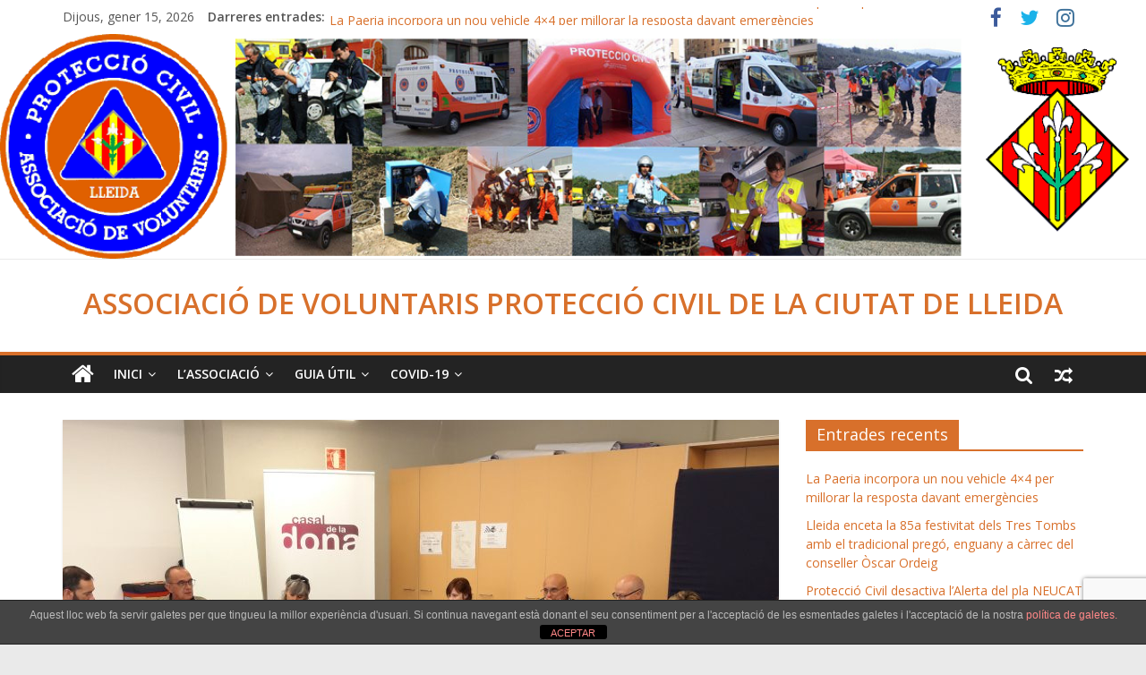

--- FILE ---
content_type: text/html; charset=UTF-8
request_url: http://protecciocivillleida.org/reunio-de-la-comissio-del-seguiment-del-protocol-datencio-a-les-dones-victimes-de-la-violencia-masclista/
body_size: 19073
content:
<!DOCTYPE html>
<html lang="ca">
<head>
	<meta charset="UTF-8" />
	<meta name="viewport" content="width=device-width, initial-scale=1">
	<link rel="profile" href="http://gmpg.org/xfn/11" />
	<link rel="pingback" href="http://protecciocivillleida.org/xmlrpc.php" />
	<meta name='robots' content='index, follow, max-image-preview:large, max-snippet:-1, max-video-preview:-1' />

	<!-- This site is optimized with the Yoast SEO plugin v22.9 - https://yoast.com/wordpress/plugins/seo/ -->
	<title>Reunió de la Comissió del Seguiment del Protocol d’atenció a les dones víctimes de la violència masclista - ASSOCIACIÓ DE VOLUNTARIS PROTECCIÓ CIVIL DE LA CIUTAT DE LLEIDA</title>
	<link rel="canonical" href="https://protecciocivillleida.org/reunio-de-la-comissio-del-seguiment-del-protocol-datencio-a-les-dones-victimes-de-la-violencia-masclista/" />
	<meta property="og:locale" content="ca_ES" />
	<meta property="og:type" content="article" />
	<meta property="og:title" content="Reunió de la Comissió del Seguiment del Protocol d’atenció a les dones víctimes de la violència masclista - ASSOCIACIÓ DE VOLUNTARIS PROTECCIÓ CIVIL DE LA CIUTAT DE LLEIDA" />
	<meta property="og:description" content="Reunió de la Comissió del Seguiment del Protocol d’atenció a les dones víctimes de la violència masclista. &nbsp; S’han exposat" />
	<meta property="og:url" content="https://protecciocivillleida.org/reunio-de-la-comissio-del-seguiment-del-protocol-datencio-a-les-dones-victimes-de-la-violencia-masclista/" />
	<meta property="og:site_name" content="ASSOCIACIÓ DE VOLUNTARIS PROTECCIÓ CIVIL DE LA CIUTAT DE LLEIDA" />
	<meta property="article:published_time" content="2022-09-19T22:49:01+00:00" />
	<meta property="og:image" content="https://protecciocivillleida.org/wp-content/uploads/2022/09/Imatge_cat_53609-scaled.jpg" />
	<meta property="og:image:width" content="2560" />
	<meta property="og:image:height" content="1272" />
	<meta property="og:image:type" content="image/jpeg" />
	<meta name="author" content="voluntaris" />
	<meta name="twitter:card" content="summary_large_image" />
	<meta name="twitter:label1" content="Escrit per" />
	<meta name="twitter:data1" content="voluntaris" />
	<meta name="twitter:label2" content="Temps estimat de lectura" />
	<meta name="twitter:data2" content="4 minuts" />
	<script type="application/ld+json" class="yoast-schema-graph">{"@context":"https://schema.org","@graph":[{"@type":"Article","@id":"https://protecciocivillleida.org/reunio-de-la-comissio-del-seguiment-del-protocol-datencio-a-les-dones-victimes-de-la-violencia-masclista/#article","isPartOf":{"@id":"https://protecciocivillleida.org/reunio-de-la-comissio-del-seguiment-del-protocol-datencio-a-les-dones-victimes-de-la-violencia-masclista/"},"author":{"name":"voluntaris","@id":"https://protecciocivillleida.org/#/schema/person/802c5e68369b2906785bccd451335d30"},"headline":"Reunió de la Comissió del Seguiment del Protocol d’atenció a les dones víctimes de la violència masclista","datePublished":"2022-09-19T22:49:01+00:00","dateModified":"2022-09-19T22:49:01+00:00","mainEntityOfPage":{"@id":"https://protecciocivillleida.org/reunio-de-la-comissio-del-seguiment-del-protocol-datencio-a-les-dones-victimes-de-la-violencia-masclista/"},"wordCount":724,"commentCount":0,"publisher":{"@id":"https://protecciocivillleida.org/#organization"},"image":{"@id":"https://protecciocivillleida.org/reunio-de-la-comissio-del-seguiment-del-protocol-datencio-a-les-dones-victimes-de-la-violencia-masclista/#primaryimage"},"thumbnailUrl":"https://protecciocivillleida.org/wp-content/uploads/2022/09/Imatge_cat_53609-scaled.jpg","articleSection":["Notícies i Informació de La Paeria - Ajuntament de Lleida"],"inLanguage":"ca","potentialAction":[{"@type":"CommentAction","name":"Comment","target":["https://protecciocivillleida.org/reunio-de-la-comissio-del-seguiment-del-protocol-datencio-a-les-dones-victimes-de-la-violencia-masclista/#respond"]}]},{"@type":"WebPage","@id":"https://protecciocivillleida.org/reunio-de-la-comissio-del-seguiment-del-protocol-datencio-a-les-dones-victimes-de-la-violencia-masclista/","url":"https://protecciocivillleida.org/reunio-de-la-comissio-del-seguiment-del-protocol-datencio-a-les-dones-victimes-de-la-violencia-masclista/","name":"Reunió de la Comissió del Seguiment del Protocol d’atenció a les dones víctimes de la violència masclista - ASSOCIACIÓ DE VOLUNTARIS PROTECCIÓ CIVIL DE LA CIUTAT DE LLEIDA","isPartOf":{"@id":"https://protecciocivillleida.org/#website"},"primaryImageOfPage":{"@id":"https://protecciocivillleida.org/reunio-de-la-comissio-del-seguiment-del-protocol-datencio-a-les-dones-victimes-de-la-violencia-masclista/#primaryimage"},"image":{"@id":"https://protecciocivillleida.org/reunio-de-la-comissio-del-seguiment-del-protocol-datencio-a-les-dones-victimes-de-la-violencia-masclista/#primaryimage"},"thumbnailUrl":"https://protecciocivillleida.org/wp-content/uploads/2022/09/Imatge_cat_53609-scaled.jpg","datePublished":"2022-09-19T22:49:01+00:00","dateModified":"2022-09-19T22:49:01+00:00","breadcrumb":{"@id":"https://protecciocivillleida.org/reunio-de-la-comissio-del-seguiment-del-protocol-datencio-a-les-dones-victimes-de-la-violencia-masclista/#breadcrumb"},"inLanguage":"ca","potentialAction":[{"@type":"ReadAction","target":["https://protecciocivillleida.org/reunio-de-la-comissio-del-seguiment-del-protocol-datencio-a-les-dones-victimes-de-la-violencia-masclista/"]}]},{"@type":"ImageObject","inLanguage":"ca","@id":"https://protecciocivillleida.org/reunio-de-la-comissio-del-seguiment-del-protocol-datencio-a-les-dones-victimes-de-la-violencia-masclista/#primaryimage","url":"https://protecciocivillleida.org/wp-content/uploads/2022/09/Imatge_cat_53609-scaled.jpg","contentUrl":"https://protecciocivillleida.org/wp-content/uploads/2022/09/Imatge_cat_53609-scaled.jpg","width":2560,"height":1272},{"@type":"BreadcrumbList","@id":"https://protecciocivillleida.org/reunio-de-la-comissio-del-seguiment-del-protocol-datencio-a-les-dones-victimes-de-la-violencia-masclista/#breadcrumb","itemListElement":[{"@type":"ListItem","position":1,"name":"Inici","item":"https://protecciocivillleida.org/"},{"@type":"ListItem","position":2,"name":"Principal","item":"https://protecciocivillleida.org/layout/"},{"@type":"ListItem","position":3,"name":"Reunió de la Comissió del Seguiment del Protocol d’atenció a les dones víctimes de la violència masclista"}]},{"@type":"WebSite","@id":"https://protecciocivillleida.org/#website","url":"https://protecciocivillleida.org/","name":"ASSOCIACIÓ DE VOLUNTARIS PROTECCIÓ CIVIL DE LA CIUTAT DE LLEIDA","description":"","publisher":{"@id":"https://protecciocivillleida.org/#organization"},"potentialAction":[{"@type":"SearchAction","target":{"@type":"EntryPoint","urlTemplate":"https://protecciocivillleida.org/?s={search_term_string}"},"query-input":"required name=search_term_string"}],"inLanguage":"ca"},{"@type":"Organization","@id":"https://protecciocivillleida.org/#organization","name":"Associacio Voluntaris Proteccio Civil de la Ciutat de Lleida","url":"https://protecciocivillleida.org/","logo":{"@type":"ImageObject","inLanguage":"ca","@id":"https://protecciocivillleida.org/#/schema/logo/image/","url":"https://protecciocivillleida.org/wp-content/uploads/2017/10/image001.jpg","contentUrl":"https://protecciocivillleida.org/wp-content/uploads/2017/10/image001.jpg","width":1000,"height":1000,"caption":"Associacio Voluntaris Proteccio Civil de la Ciutat de Lleida"},"image":{"@id":"https://protecciocivillleida.org/#/schema/logo/image/"}},{"@type":"Person","@id":"https://protecciocivillleida.org/#/schema/person/802c5e68369b2906785bccd451335d30","name":"voluntaris","image":{"@type":"ImageObject","inLanguage":"ca","@id":"https://protecciocivillleida.org/#/schema/person/image/","url":"http://0.gravatar.com/avatar/0709b93236dc2cc74b85875090264011?s=96&d=mm&r=g","contentUrl":"http://0.gravatar.com/avatar/0709b93236dc2cc74b85875090264011?s=96&d=mm&r=g","caption":"voluntaris"},"url":"https://protecciocivillleida.org/author/voluntaris/"}]}</script>
	<!-- / Yoast SEO plugin. -->


<link rel='dns-prefetch' href='//fonts.googleapis.com' />
<link rel="alternate" type="application/rss+xml" title="ASSOCIACIÓ DE VOLUNTARIS PROTECCIÓ CIVIL DE LA CIUTAT DE LLEIDA &raquo; Canal d&#039;informació" href="https://protecciocivillleida.org/feed/" />
<link rel="alternate" type="application/rss+xml" title="ASSOCIACIÓ DE VOLUNTARIS PROTECCIÓ CIVIL DE LA CIUTAT DE LLEIDA &raquo; Canal dels comentaris" href="https://protecciocivillleida.org/comments/feed/" />
<link rel="alternate" type="application/rss+xml" title="ASSOCIACIÓ DE VOLUNTARIS PROTECCIÓ CIVIL DE LA CIUTAT DE LLEIDA &raquo; Reunió de la Comissió del Seguiment del Protocol d’atenció a les dones víctimes de la violència masclista Canal dels comentaris" href="https://protecciocivillleida.org/reunio-de-la-comissio-del-seguiment-del-protocol-datencio-a-les-dones-victimes-de-la-violencia-masclista/feed/" />
<script type="text/javascript">
/* <![CDATA[ */
window._wpemojiSettings = {"baseUrl":"https:\/\/s.w.org\/images\/core\/emoji\/15.0.3\/72x72\/","ext":".png","svgUrl":"https:\/\/s.w.org\/images\/core\/emoji\/15.0.3\/svg\/","svgExt":".svg","source":{"concatemoji":"http:\/\/protecciocivillleida.org\/wp-includes\/js\/wp-emoji-release.min.js?ver=6.5.7"}};
/*! This file is auto-generated */
!function(i,n){var o,s,e;function c(e){try{var t={supportTests:e,timestamp:(new Date).valueOf()};sessionStorage.setItem(o,JSON.stringify(t))}catch(e){}}function p(e,t,n){e.clearRect(0,0,e.canvas.width,e.canvas.height),e.fillText(t,0,0);var t=new Uint32Array(e.getImageData(0,0,e.canvas.width,e.canvas.height).data),r=(e.clearRect(0,0,e.canvas.width,e.canvas.height),e.fillText(n,0,0),new Uint32Array(e.getImageData(0,0,e.canvas.width,e.canvas.height).data));return t.every(function(e,t){return e===r[t]})}function u(e,t,n){switch(t){case"flag":return n(e,"\ud83c\udff3\ufe0f\u200d\u26a7\ufe0f","\ud83c\udff3\ufe0f\u200b\u26a7\ufe0f")?!1:!n(e,"\ud83c\uddfa\ud83c\uddf3","\ud83c\uddfa\u200b\ud83c\uddf3")&&!n(e,"\ud83c\udff4\udb40\udc67\udb40\udc62\udb40\udc65\udb40\udc6e\udb40\udc67\udb40\udc7f","\ud83c\udff4\u200b\udb40\udc67\u200b\udb40\udc62\u200b\udb40\udc65\u200b\udb40\udc6e\u200b\udb40\udc67\u200b\udb40\udc7f");case"emoji":return!n(e,"\ud83d\udc26\u200d\u2b1b","\ud83d\udc26\u200b\u2b1b")}return!1}function f(e,t,n){var r="undefined"!=typeof WorkerGlobalScope&&self instanceof WorkerGlobalScope?new OffscreenCanvas(300,150):i.createElement("canvas"),a=r.getContext("2d",{willReadFrequently:!0}),o=(a.textBaseline="top",a.font="600 32px Arial",{});return e.forEach(function(e){o[e]=t(a,e,n)}),o}function t(e){var t=i.createElement("script");t.src=e,t.defer=!0,i.head.appendChild(t)}"undefined"!=typeof Promise&&(o="wpEmojiSettingsSupports",s=["flag","emoji"],n.supports={everything:!0,everythingExceptFlag:!0},e=new Promise(function(e){i.addEventListener("DOMContentLoaded",e,{once:!0})}),new Promise(function(t){var n=function(){try{var e=JSON.parse(sessionStorage.getItem(o));if("object"==typeof e&&"number"==typeof e.timestamp&&(new Date).valueOf()<e.timestamp+604800&&"object"==typeof e.supportTests)return e.supportTests}catch(e){}return null}();if(!n){if("undefined"!=typeof Worker&&"undefined"!=typeof OffscreenCanvas&&"undefined"!=typeof URL&&URL.createObjectURL&&"undefined"!=typeof Blob)try{var e="postMessage("+f.toString()+"("+[JSON.stringify(s),u.toString(),p.toString()].join(",")+"));",r=new Blob([e],{type:"text/javascript"}),a=new Worker(URL.createObjectURL(r),{name:"wpTestEmojiSupports"});return void(a.onmessage=function(e){c(n=e.data),a.terminate(),t(n)})}catch(e){}c(n=f(s,u,p))}t(n)}).then(function(e){for(var t in e)n.supports[t]=e[t],n.supports.everything=n.supports.everything&&n.supports[t],"flag"!==t&&(n.supports.everythingExceptFlag=n.supports.everythingExceptFlag&&n.supports[t]);n.supports.everythingExceptFlag=n.supports.everythingExceptFlag&&!n.supports.flag,n.DOMReady=!1,n.readyCallback=function(){n.DOMReady=!0}}).then(function(){return e}).then(function(){var e;n.supports.everything||(n.readyCallback(),(e=n.source||{}).concatemoji?t(e.concatemoji):e.wpemoji&&e.twemoji&&(t(e.twemoji),t(e.wpemoji)))}))}((window,document),window._wpemojiSettings);
/* ]]> */
</script>
<style id='wp-emoji-styles-inline-css' type='text/css'>

	img.wp-smiley, img.emoji {
		display: inline !important;
		border: none !important;
		box-shadow: none !important;
		height: 1em !important;
		width: 1em !important;
		margin: 0 0.07em !important;
		vertical-align: -0.1em !important;
		background: none !important;
		padding: 0 !important;
	}
</style>
<link rel='stylesheet' id='wp-block-library-css' href='http://protecciocivillleida.org/wp-includes/css/dist/block-library/style.min.css?ver=6.5.7' type='text/css' media='all' />
<style id='classic-theme-styles-inline-css' type='text/css'>
/*! This file is auto-generated */
.wp-block-button__link{color:#fff;background-color:#32373c;border-radius:9999px;box-shadow:none;text-decoration:none;padding:calc(.667em + 2px) calc(1.333em + 2px);font-size:1.125em}.wp-block-file__button{background:#32373c;color:#fff;text-decoration:none}
</style>
<style id='global-styles-inline-css' type='text/css'>
body{--wp--preset--color--black: #000000;--wp--preset--color--cyan-bluish-gray: #abb8c3;--wp--preset--color--white: #ffffff;--wp--preset--color--pale-pink: #f78da7;--wp--preset--color--vivid-red: #cf2e2e;--wp--preset--color--luminous-vivid-orange: #ff6900;--wp--preset--color--luminous-vivid-amber: #fcb900;--wp--preset--color--light-green-cyan: #7bdcb5;--wp--preset--color--vivid-green-cyan: #00d084;--wp--preset--color--pale-cyan-blue: #8ed1fc;--wp--preset--color--vivid-cyan-blue: #0693e3;--wp--preset--color--vivid-purple: #9b51e0;--wp--preset--gradient--vivid-cyan-blue-to-vivid-purple: linear-gradient(135deg,rgba(6,147,227,1) 0%,rgb(155,81,224) 100%);--wp--preset--gradient--light-green-cyan-to-vivid-green-cyan: linear-gradient(135deg,rgb(122,220,180) 0%,rgb(0,208,130) 100%);--wp--preset--gradient--luminous-vivid-amber-to-luminous-vivid-orange: linear-gradient(135deg,rgba(252,185,0,1) 0%,rgba(255,105,0,1) 100%);--wp--preset--gradient--luminous-vivid-orange-to-vivid-red: linear-gradient(135deg,rgba(255,105,0,1) 0%,rgb(207,46,46) 100%);--wp--preset--gradient--very-light-gray-to-cyan-bluish-gray: linear-gradient(135deg,rgb(238,238,238) 0%,rgb(169,184,195) 100%);--wp--preset--gradient--cool-to-warm-spectrum: linear-gradient(135deg,rgb(74,234,220) 0%,rgb(151,120,209) 20%,rgb(207,42,186) 40%,rgb(238,44,130) 60%,rgb(251,105,98) 80%,rgb(254,248,76) 100%);--wp--preset--gradient--blush-light-purple: linear-gradient(135deg,rgb(255,206,236) 0%,rgb(152,150,240) 100%);--wp--preset--gradient--blush-bordeaux: linear-gradient(135deg,rgb(254,205,165) 0%,rgb(254,45,45) 50%,rgb(107,0,62) 100%);--wp--preset--gradient--luminous-dusk: linear-gradient(135deg,rgb(255,203,112) 0%,rgb(199,81,192) 50%,rgb(65,88,208) 100%);--wp--preset--gradient--pale-ocean: linear-gradient(135deg,rgb(255,245,203) 0%,rgb(182,227,212) 50%,rgb(51,167,181) 100%);--wp--preset--gradient--electric-grass: linear-gradient(135deg,rgb(202,248,128) 0%,rgb(113,206,126) 100%);--wp--preset--gradient--midnight: linear-gradient(135deg,rgb(2,3,129) 0%,rgb(40,116,252) 100%);--wp--preset--font-size--small: 13px;--wp--preset--font-size--medium: 20px;--wp--preset--font-size--large: 36px;--wp--preset--font-size--x-large: 42px;--wp--preset--spacing--20: 0.44rem;--wp--preset--spacing--30: 0.67rem;--wp--preset--spacing--40: 1rem;--wp--preset--spacing--50: 1.5rem;--wp--preset--spacing--60: 2.25rem;--wp--preset--spacing--70: 3.38rem;--wp--preset--spacing--80: 5.06rem;--wp--preset--shadow--natural: 6px 6px 9px rgba(0, 0, 0, 0.2);--wp--preset--shadow--deep: 12px 12px 50px rgba(0, 0, 0, 0.4);--wp--preset--shadow--sharp: 6px 6px 0px rgba(0, 0, 0, 0.2);--wp--preset--shadow--outlined: 6px 6px 0px -3px rgba(255, 255, 255, 1), 6px 6px rgba(0, 0, 0, 1);--wp--preset--shadow--crisp: 6px 6px 0px rgba(0, 0, 0, 1);}:where(.is-layout-flex){gap: 0.5em;}:where(.is-layout-grid){gap: 0.5em;}body .is-layout-flex{display: flex;}body .is-layout-flex{flex-wrap: wrap;align-items: center;}body .is-layout-flex > *{margin: 0;}body .is-layout-grid{display: grid;}body .is-layout-grid > *{margin: 0;}:where(.wp-block-columns.is-layout-flex){gap: 2em;}:where(.wp-block-columns.is-layout-grid){gap: 2em;}:where(.wp-block-post-template.is-layout-flex){gap: 1.25em;}:where(.wp-block-post-template.is-layout-grid){gap: 1.25em;}.has-black-color{color: var(--wp--preset--color--black) !important;}.has-cyan-bluish-gray-color{color: var(--wp--preset--color--cyan-bluish-gray) !important;}.has-white-color{color: var(--wp--preset--color--white) !important;}.has-pale-pink-color{color: var(--wp--preset--color--pale-pink) !important;}.has-vivid-red-color{color: var(--wp--preset--color--vivid-red) !important;}.has-luminous-vivid-orange-color{color: var(--wp--preset--color--luminous-vivid-orange) !important;}.has-luminous-vivid-amber-color{color: var(--wp--preset--color--luminous-vivid-amber) !important;}.has-light-green-cyan-color{color: var(--wp--preset--color--light-green-cyan) !important;}.has-vivid-green-cyan-color{color: var(--wp--preset--color--vivid-green-cyan) !important;}.has-pale-cyan-blue-color{color: var(--wp--preset--color--pale-cyan-blue) !important;}.has-vivid-cyan-blue-color{color: var(--wp--preset--color--vivid-cyan-blue) !important;}.has-vivid-purple-color{color: var(--wp--preset--color--vivid-purple) !important;}.has-black-background-color{background-color: var(--wp--preset--color--black) !important;}.has-cyan-bluish-gray-background-color{background-color: var(--wp--preset--color--cyan-bluish-gray) !important;}.has-white-background-color{background-color: var(--wp--preset--color--white) !important;}.has-pale-pink-background-color{background-color: var(--wp--preset--color--pale-pink) !important;}.has-vivid-red-background-color{background-color: var(--wp--preset--color--vivid-red) !important;}.has-luminous-vivid-orange-background-color{background-color: var(--wp--preset--color--luminous-vivid-orange) !important;}.has-luminous-vivid-amber-background-color{background-color: var(--wp--preset--color--luminous-vivid-amber) !important;}.has-light-green-cyan-background-color{background-color: var(--wp--preset--color--light-green-cyan) !important;}.has-vivid-green-cyan-background-color{background-color: var(--wp--preset--color--vivid-green-cyan) !important;}.has-pale-cyan-blue-background-color{background-color: var(--wp--preset--color--pale-cyan-blue) !important;}.has-vivid-cyan-blue-background-color{background-color: var(--wp--preset--color--vivid-cyan-blue) !important;}.has-vivid-purple-background-color{background-color: var(--wp--preset--color--vivid-purple) !important;}.has-black-border-color{border-color: var(--wp--preset--color--black) !important;}.has-cyan-bluish-gray-border-color{border-color: var(--wp--preset--color--cyan-bluish-gray) !important;}.has-white-border-color{border-color: var(--wp--preset--color--white) !important;}.has-pale-pink-border-color{border-color: var(--wp--preset--color--pale-pink) !important;}.has-vivid-red-border-color{border-color: var(--wp--preset--color--vivid-red) !important;}.has-luminous-vivid-orange-border-color{border-color: var(--wp--preset--color--luminous-vivid-orange) !important;}.has-luminous-vivid-amber-border-color{border-color: var(--wp--preset--color--luminous-vivid-amber) !important;}.has-light-green-cyan-border-color{border-color: var(--wp--preset--color--light-green-cyan) !important;}.has-vivid-green-cyan-border-color{border-color: var(--wp--preset--color--vivid-green-cyan) !important;}.has-pale-cyan-blue-border-color{border-color: var(--wp--preset--color--pale-cyan-blue) !important;}.has-vivid-cyan-blue-border-color{border-color: var(--wp--preset--color--vivid-cyan-blue) !important;}.has-vivid-purple-border-color{border-color: var(--wp--preset--color--vivid-purple) !important;}.has-vivid-cyan-blue-to-vivid-purple-gradient-background{background: var(--wp--preset--gradient--vivid-cyan-blue-to-vivid-purple) !important;}.has-light-green-cyan-to-vivid-green-cyan-gradient-background{background: var(--wp--preset--gradient--light-green-cyan-to-vivid-green-cyan) !important;}.has-luminous-vivid-amber-to-luminous-vivid-orange-gradient-background{background: var(--wp--preset--gradient--luminous-vivid-amber-to-luminous-vivid-orange) !important;}.has-luminous-vivid-orange-to-vivid-red-gradient-background{background: var(--wp--preset--gradient--luminous-vivid-orange-to-vivid-red) !important;}.has-very-light-gray-to-cyan-bluish-gray-gradient-background{background: var(--wp--preset--gradient--very-light-gray-to-cyan-bluish-gray) !important;}.has-cool-to-warm-spectrum-gradient-background{background: var(--wp--preset--gradient--cool-to-warm-spectrum) !important;}.has-blush-light-purple-gradient-background{background: var(--wp--preset--gradient--blush-light-purple) !important;}.has-blush-bordeaux-gradient-background{background: var(--wp--preset--gradient--blush-bordeaux) !important;}.has-luminous-dusk-gradient-background{background: var(--wp--preset--gradient--luminous-dusk) !important;}.has-pale-ocean-gradient-background{background: var(--wp--preset--gradient--pale-ocean) !important;}.has-electric-grass-gradient-background{background: var(--wp--preset--gradient--electric-grass) !important;}.has-midnight-gradient-background{background: var(--wp--preset--gradient--midnight) !important;}.has-small-font-size{font-size: var(--wp--preset--font-size--small) !important;}.has-medium-font-size{font-size: var(--wp--preset--font-size--medium) !important;}.has-large-font-size{font-size: var(--wp--preset--font-size--large) !important;}.has-x-large-font-size{font-size: var(--wp--preset--font-size--x-large) !important;}
.wp-block-navigation a:where(:not(.wp-element-button)){color: inherit;}
:where(.wp-block-post-template.is-layout-flex){gap: 1.25em;}:where(.wp-block-post-template.is-layout-grid){gap: 1.25em;}
:where(.wp-block-columns.is-layout-flex){gap: 2em;}:where(.wp-block-columns.is-layout-grid){gap: 2em;}
.wp-block-pullquote{font-size: 1.5em;line-height: 1.6;}
</style>
<link rel='stylesheet' id='front-estilos-css' href='http://protecciocivillleida.org/wp-content/plugins/asesor-cookies-para-la-ley-en-espana/html/front/estilos.css?ver=6.5.7' type='text/css' media='all' />
<link rel='stylesheet' id='bbp-default-css' href='http://protecciocivillleida.org/wp-content/plugins/bbpress/templates/default/css/bbpress.min.css?ver=2.6.9' type='text/css' media='all' />
<link rel='stylesheet' id='contact-form-7-css' href='http://protecciocivillleida.org/wp-content/plugins/contact-form-7/includes/css/styles.css?ver=5.9.6' type='text/css' media='all' />
<link rel='stylesheet' id='wonderplugin-slider-css-css' href='http://protecciocivillleida.org/wp-content/plugins/wonderplugin-slider-lite/engine/wonderpluginsliderengine.css?ver=14.0' type='text/css' media='all' />
<link rel='stylesheet' id='colormag_style-css' href='http://protecciocivillleida.org/wp-content/themes/colormag-pro/style.css?ver=6.5.7' type='text/css' media='all' />
<link rel='stylesheet' id='colormag_googlefonts-css' href='//fonts.googleapis.com/css?family=Open+Sans%3A400%2C600&#038;ver=6.5.7' type='text/css' media='all' />
<link rel='stylesheet' id='colormag-fontawesome-css' href='http://protecciocivillleida.org/wp-content/themes/colormag-pro/fontawesome/css/font-awesome.min.css?ver=4.7.0' type='text/css' media='all' />
<link rel='stylesheet' id='cf7cf-style-css' href='http://protecciocivillleida.org/wp-content/plugins/cf7-conditional-fields/style.css?ver=2.4.12' type='text/css' media='all' />
<script type="text/javascript" src="http://protecciocivillleida.org/wp-includes/js/jquery/jquery.min.js?ver=3.7.1" id="jquery-core-js"></script>
<script type="text/javascript" src="http://protecciocivillleida.org/wp-includes/js/jquery/jquery-migrate.min.js?ver=3.4.1" id="jquery-migrate-js"></script>
<script type="text/javascript" id="front-principal-js-extra">
/* <![CDATA[ */
var cdp_cookies_info = {"url_plugin":"http:\/\/protecciocivillleida.org\/wp-content\/plugins\/asesor-cookies-para-la-ley-en-espana\/plugin.php","url_admin_ajax":"https:\/\/protecciocivillleida.org\/wp-admin\/admin-ajax.php"};
/* ]]> */
</script>
<script type="text/javascript" src="http://protecciocivillleida.org/wp-content/plugins/asesor-cookies-para-la-ley-en-espana/html/front/principal.js?ver=6.5.7" id="front-principal-js"></script>
<script type="text/javascript" src="http://protecciocivillleida.org/wp-content/plugins/wonderplugin-slider-lite/engine/wonderpluginsliderskins.js?ver=14.0" id="wonderplugin-slider-skins-script-js"></script>
<script type="text/javascript" src="http://protecciocivillleida.org/wp-content/plugins/wonderplugin-slider-lite/engine/wonderpluginslider.js?ver=14.0" id="wonderplugin-slider-script-js"></script>
<!--[if lte IE 8]>
<script type="text/javascript" src="http://protecciocivillleida.org/wp-content/themes/colormag-pro/js/html5shiv.min.js?ver=6.5.7" id="html5-js"></script>
<![endif]-->
<script type="text/javascript" id="colormag-loadmore-js-extra">
/* <![CDATA[ */
var colormag_script_vars = {"no_more_posts":"No more post"};
/* ]]> */
</script>
<script type="text/javascript" src="http://protecciocivillleida.org/wp-content/themes/colormag-pro/js/loadmore.min.js?ver=6.5.7" id="colormag-loadmore-js"></script>
<link rel="https://api.w.org/" href="https://protecciocivillleida.org/wp-json/" /><link rel="alternate" type="application/json" href="https://protecciocivillleida.org/wp-json/wp/v2/posts/13597" /><link rel="EditURI" type="application/rsd+xml" title="RSD" href="https://protecciocivillleida.org/xmlrpc.php?rsd" />
<meta name="generator" content="WordPress 6.5.7" />
<link rel='shortlink' href='https://protecciocivillleida.org/?p=13597' />
<link rel="alternate" type="application/json+oembed" href="https://protecciocivillleida.org/wp-json/oembed/1.0/embed?url=https%3A%2F%2Fprotecciocivillleida.org%2Freunio-de-la-comissio-del-seguiment-del-protocol-datencio-a-les-dones-victimes-de-la-violencia-masclista%2F" />
<link rel="alternate" type="text/xml+oembed" href="https://protecciocivillleida.org/wp-json/oembed/1.0/embed?url=https%3A%2F%2Fprotecciocivillleida.org%2Freunio-de-la-comissio-del-seguiment-del-protocol-datencio-a-les-dones-victimes-de-la-violencia-masclista%2F&#038;format=xml" />
<link rel="icon" href="https://protecciocivillleida.org/wp-content/uploads/2017/08/cropped-image001a-2-32x32.gif" sizes="32x32" />
<link rel="icon" href="https://protecciocivillleida.org/wp-content/uploads/2017/08/cropped-image001a-2-192x192.gif" sizes="192x192" />
<link rel="apple-touch-icon" href="https://protecciocivillleida.org/wp-content/uploads/2017/08/cropped-image001a-2-180x180.gif" />
<meta name="msapplication-TileImage" content="https://protecciocivillleida.org/wp-content/uploads/2017/08/cropped-image001a-2-270x270.gif" />
<!-- ASSOCIACIÓ DE VOLUNTARIS PROTECCIÓ CIVIL DE LA CIUTAT DE LLEIDA Internal Styles -->		<style type="text/css"> .colormag-button,blockquote,button,input[type=reset],input[type=button],
		input[type=submit]{background-color:#d8702b}
		a,#masthead .main-small-navigation li:hover > .sub-toggle i,
		#masthead .main-small-navigation li.current-page-ancestor > .sub-toggle i,
		#masthead .main-small-navigation li.current-menu-ancestor > .sub-toggle i,
		#masthead .main-small-navigation li.current-page-item > .sub-toggle i,
		#masthead .main-small-navigation li.current-menu-item > .sub-toggle i,
		#masthead.colormag-header-classic #site-navigation .fa.search-top:hover,
		#masthead.colormag-header-classic #site-navigation.main-small-navigation .random-post a:hover .fa-random,
		#masthead.colormag-header-classic #site-navigation.main-navigation .random-post a:hover .fa-random,
		#masthead.colormag-header-classic .breaking-news .newsticker a:hover{color:#d8702b}
		#site-navigation{border-top:4px solid #d8702b}
		.home-icon.front_page_on,.main-navigation a:hover,.main-navigation ul li ul li a:hover,
		.main-navigation ul li ul li:hover>a,
		.main-navigation ul li.current-menu-ancestor>a,
		.main-navigation ul li.current-menu-item ul li a:hover,
		.main-navigation ul li.current-menu-item>a,
		.main-navigation ul li.current_page_ancestor>a,.main-navigation ul li.current_page_item>a,
		.main-navigation ul li:hover>a,.main-small-navigation li a:hover,.site-header .menu-toggle:hover,
		#masthead.colormag-header-classic .main-navigation ul ul.sub-menu li:hover > a,
		#masthead.colormag-header-classic .main-navigation ul ul.sub-menu li.current-menu-ancestor > a,
		#masthead.colormag-header-classic .main-navigation ul ul.sub-menu li.current-menu-item > a,
		#masthead.colormag-header-clean #site-navigation .menu-toggle:hover,
		#masthead.colormag-header-clean #site-navigation.main-small-navigation .menu-toggle,
		#masthead.colormag-header-classic #site-navigation.main-small-navigation .menu-toggle,
		#masthead .main-small-navigation li:hover > a, #masthead .main-small-navigation li.current-page-ancestor > a,
		#masthead .main-small-navigation li.current-menu-ancestor > a, #masthead .main-small-navigation li.current-page-item > a,
		#masthead .main-small-navigation li.current-menu-item > a,
		#masthead.colormag-header-classic #site-navigation .menu-toggle:hover,
		.main-navigation ul li.focus > a,
        #masthead.colormag-header-classic .main-navigation ul ul.sub-menu li.focus > a { background-color:#d8702b}
		#masthead.colormag-header-classic .main-navigation ul ul.sub-menu li:hover,
		#masthead.colormag-header-classic .main-navigation ul ul.sub-menu li.current-menu-ancestor,
		#masthead.colormag-header-classic .main-navigation ul ul.sub-menu li.current-menu-item,
		#masthead.colormag-header-classic #site-navigation .menu-toggle:hover,
		#masthead.colormag-header-classic #site-navigation.main-small-navigation .menu-toggle,

		#masthead.colormag-header-classic .main-navigation ul > li:hover > a,
        #masthead.colormag-header-classic .main-navigation ul > li.current-menu-item > a,
        #masthead.colormag-header-classic .main-navigation ul > li.current-menu-ancestor > a,
        #masthead.colormag-header-classic .main-navigation ul li.focus > a { border-color:#d8702b}
		.main-small-navigation .current-menu-item>a,.main-small-navigation .current_page_item>a,
		#masthead.colormag-header-clean .main-small-navigation li:hover > a,
		#masthead.colormag-header-clean .main-small-navigation li.current-page-ancestor > a,
		#masthead.colormag-header-clean .main-small-navigation li.current-menu-ancestor > a,
		#masthead.colormag-header-clean .main-small-navigation li.current-page-item > a,
		#masthead.colormag-header-clean .main-small-navigation li.current-menu-item > a { background:#d8702b}
		#main .breaking-news-latest,.fa.search-top:hover{background-color:#d8702b}
		.byline a:hover,.comments a:hover,.edit-link a:hover,.posted-on a:hover,
		.social-links i.fa:hover,.tag-links a:hover,
		#masthead.colormag-header-clean .social-links li:hover i.fa,
		#masthead.colormag-header-classic .social-links li:hover i.fa,
		#masthead.colormag-header-clean .breaking-news .newsticker a:hover{color:#d8702b}
		.widget_featured_posts .article-content .above-entry-meta .cat-links a,
		.widget_call_to_action .btn--primary,.colormag-footer--classic .footer-widgets-area .widget-title span::before,
		.colormag-footer--classic-bordered .footer-widgets-area .widget-title span::before{background-color:#d8702b}
		.widget_featured_posts .article-content .entry-title a:hover{color:#d8702b}
		.widget_featured_posts .widget-title{border-bottom:2px solid #d8702b}
		.widget_featured_posts .widget-title span,
		.widget_featured_slider .slide-content .above-entry-meta .cat-links a{background-color:#d8702b}
		.widget_featured_slider .slide-content .below-entry-meta .byline a:hover,
		.widget_featured_slider .slide-content .below-entry-meta .comments a:hover,
		.widget_featured_slider .slide-content .below-entry-meta .posted-on a:hover,
		.widget_featured_slider .slide-content .entry-title a:hover{color:#d8702b}
		.widget_highlighted_posts .article-content .above-entry-meta .cat-links a{background-color:#d8702b}
		.widget_block_picture_news.widget_featured_posts .article-content .entry-title a:hover,
		.widget_highlighted_posts .article-content .below-entry-meta .byline a:hover,
		.widget_highlighted_posts .article-content .below-entry-meta .comments a:hover,
		.widget_highlighted_posts .article-content .below-entry-meta .posted-on a:hover,
		.widget_highlighted_posts .article-content .entry-title a:hover{color:#d8702b}
		.category-slide-next,.category-slide-prev,.slide-next,
		.slide-prev,.tabbed-widget ul li{background-color:#d8702b}
		i.fa-arrow-up, i.fa-arrow-down{color:#d8702b}
		#secondary .widget-title{border-bottom:2px solid #d8702b}
		#content .wp-pagenavi .current,#content .wp-pagenavi a:hover,
		#secondary .widget-title span{background-color:#d8702b}
		#site-title a{color:#d8702b}
		.page-header .page-title{border-bottom:2px solid #d8702b}
		#content .post .article-content .above-entry-meta .cat-links a,
		.page-header .page-title span{background-color:#d8702b}
		#content .post .article-content .entry-title a:hover,.entry-meta .byline i,
		.entry-meta .cat-links i,.entry-meta a,.post .entry-title a:hover,.search .entry-title a:hover{color:#d8702b}
		.entry-meta .post-format i{background-color:#d8702b}
		.entry-meta .comments-link a:hover,.entry-meta .edit-link a:hover,.entry-meta .posted-on a:hover,
		.entry-meta .tag-links a:hover,.single #content .tags a:hover{color:#d8702b}
		.format-link .entry-content a,.more-link{background-color:#d8702b}
		.count,.next a:hover,.previous a:hover,.related-posts-main-title .fa,
		.single-related-posts .article-content .entry-title a:hover{color:#d8702b}
		.pagination a span:hover{color:#d8702b;border-color:#d8702b}
		.pagination span{background-color:#d8702b}
		#content .comments-area a.comment-edit-link:hover,#content .comments-area a.comment-permalink:hover,
		#content .comments-area article header cite a:hover,.comments-area .comment-author-link a:hover{color:#d8702b}
		.comments-area .comment-author-link span{background-color:#d8702b}
		.comment .comment-reply-link:hover,.nav-next a,.nav-previous a{color:#d8702b}
		.footer-widgets-area .widget-title{border-bottom:2px solid #d8702b}
		.footer-widgets-area .widget-title span{background-color:#d8702b}
		#colophon .footer-menu ul li a:hover,.footer-widgets-area a:hover,a#scroll-up i{color:#d8702b}
		.advertisement_above_footer .widget-title{border-bottom:2px solid #d8702b}
		.advertisement_above_footer .widget-title span{background-color:#d8702b}
		.sub-toggle{background:#d8702b}
		.main-small-navigation li.current-menu-item > .sub-toggle i {color:#d8702b}
		.error{background:#d8702b}
		.num-404{color:#d8702b}
		#primary .widget-title{border-bottom: 2px solid #d8702b}
		#primary .widget-title span{background-color:#d8702b}
		.related-posts-wrapper-flyout .entry-title a:hover{color:#d8702b} #colophon .tg-upper-footer-widgets .widget { background-color: #2c2e34; }#colophon { background-position: center center; }#colophon { background-size: auto; }#colophon { background-attachment: scroll; }#colophon { background-repeat: repeat; }</style>
				<style type="text/css" id="wp-custom-css">
			/*
Podeu afegir el vostre CSS aquí.

Feu clic a la icona d'ajuda de dalt si voleu saber-ne més.
*/

#site-title a {
 
    font-size: 32px;
    font-weight: bold;
}
		</style>
		</head>

<body class="post-template-default single single-post postid-13597 single-format-standard  wide header_display_type_two">




<div id="page" class="hfeed site">

	
	
	<header id="masthead" class="site-header clearfix ">
		<div id="header-text-nav-container" class="clearfix">

			
							<div class="news-bar">
				<div class="inner-wrap clearfix">
					
		<div class="date-in-header">
			Dijous, gener 15, 2026		</div>

		
							<div class="breaking-news">
			<strong class="breaking-news-latest">
				Darreres entrades:			</strong>
			<ul class="newsticker">
									<li>
						<a href="https://protecciocivillleida.org/la-paeria-incorpora-un-nou-vehicle-4x4-per-millorar-la-resposta-davant-emergencies/" title="La Paeria incorpora un nou vehicle 4&#215;4 per millorar la resposta davant emergències">La Paeria incorpora un nou vehicle 4&#215;4 per millorar la resposta davant emergències</a>
					</li>
									<li>
						<a href="https://protecciocivillleida.org/lleida-enceta-la-85a-festivitat-dels-tres-tombs-amb-el-tradicional-prego-enguany-a-carrec-del-conseller-oscar-ordeig/" title="Lleida enceta la 85a festivitat dels Tres Tombs amb el tradicional pregó, enguany a càrrec del conseller Òscar Ordeig">Lleida enceta la 85a festivitat dels Tres Tombs amb el tradicional pregó, enguany a càrrec del conseller Òscar Ordeig</a>
					</li>
									<li>
						<a href="https://protecciocivillleida.org/proteccio-civil-desactiva-lalerta-del-pla-neucat-un-cop-finalitzat-lepisodi-de-nevades/" title="Protecció Civil desactiva l&#8217;Alerta del pla NEUCAT un cop finalitzat l&#8217;episodi de nevades">Protecció Civil desactiva l&#8217;Alerta del pla NEUCAT un cop finalitzat l&#8217;episodi de nevades</a>
					</li>
									<li>
						<a href="https://protecciocivillleida.org/proteccio-civil-activa-lalerta-del-pla-neucat-per-nevades-intenses-al-pirineu/" title="Protecció Civil activa l&#8217;Alerta del Pla NEUCAT per nevades intenses al Pirineu">Protecció Civil activa l&#8217;Alerta del Pla NEUCAT per nevades intenses al Pirineu</a>
					</li>
									<li>
						<a href="https://protecciocivillleida.org/els-bombers-de-la-generalitat-alerten-sobre-el-risc-de-fer-activitats-al-medi-natural-aquest-cap-de-setmana/" title="Els Bombers de la Generalitat alerten sobre el risc de fer activitats al medi natural aquest cap de setmana">Els Bombers de la Generalitat alerten sobre el risc de fer activitats al medi natural aquest cap de setmana</a>
					</li>
							</ul>
		</div>
		
					
		
		<div class="social-links clearfix">
			<ul>
				<li><a href="http://www.facebook.com/61572284024560/" target="_blank"><i class="fa fa-facebook"></i></a></li><li><a href="https://twitter.com/Avpclleida" target="_blank"><i class="fa fa-twitter"></i></a></li><li><a href="https://www.instagram.com/voluntarisprotecciocivillleida" target="_blank"><i class="fa fa-instagram"></i></a></li>
							</ul>
		</div><!-- .social-links -->
						</div>
			</div>
		
				<div id="wp-custom-header" class="wp-custom-header"><div class="header-image-wrap"><a href="https://protecciocivillleida.org/" title="ASSOCIACIÓ DE VOLUNTARIS PROTECCIÓ CIVIL DE LA CIUTAT DE LLEIDA" rel="home"><img src="http://protecciocivillleida.org/wp-content/uploads/2017/10/logo.png" class="header-image" width="1202" height="236" alt="ASSOCIACIÓ DE VOLUNTARIS PROTECCIÓ CIVIL DE LA CIUTAT DE LLEIDA"></a></div></div>
				
		<div class="inner-wrap">

			<div id="header-text-nav-wrap" class="clearfix">
				<div id="header-left-section">
											<div id="header-logo-image">
							
													</div><!-- #header-logo-image -->
											<div id="header-text" class="">
													<h3 id="site-title">
								<a href="https://protecciocivillleida.org/" title="ASSOCIACIÓ DE VOLUNTARIS PROTECCIÓ CIVIL DE LA CIUTAT DE LLEIDA" rel="home">ASSOCIACIÓ DE VOLUNTARIS PROTECCIÓ CIVIL DE LA CIUTAT DE LLEIDA</a>
							</h3>
						
						<!-- #site-description -->
					</div><!-- #header-text -->
				</div><!-- #header-left-section -->
				<div id="header-right-section">
									</div><!-- #header-right-section -->

			</div><!-- #header-text-nav-wrap -->

		</div><!-- .inner-wrap -->

		
				
				
					<nav id="site-navigation" class="main-navigation clearfix">
				<div class="inner-wrap clearfix">
											<div class="home-icon">
							<a href="https://protecciocivillleida.org/" title="ASSOCIACIÓ DE VOLUNTARIS PROTECCIÓ CIVIL DE LA CIUTAT DE LLEIDA"><i class="fa fa-home"></i></a>
						</div>
											<h4 class="menu-toggle"></h4>
					<div class="menu-primary-container"><ul id="menu-primary" class="menu"><li id="menu-item-146" class="menu-item menu-item-type-custom menu-item-object-custom menu-item-has-children menu-item-146"><a>Inici</a>
<ul class="sub-menu">
	<li id="menu-item-149" class="menu-item menu-item-type-post_type menu-item-object-page menu-item-149"><a href="https://protecciocivillleida.org/inici/salutacio-de-lalcade-de-lleida/">Salutació de l&#8217;alcade de Lleida</a></li>
	<li id="menu-item-145" class="menu-item menu-item-type-post_type menu-item-object-page menu-item-145"><a href="https://protecciocivillleida.org/inici/salutacio-del-president-avpc-lleida/">Salutació del president AVPC Lleida</a></li>
	<li id="menu-item-153" class="menu-item menu-item-type-post_type menu-item-object-page menu-item-153"><a href="https://protecciocivillleida.org/inici/que-es-proteccio-civil/">Que es Protecció Civil ?</a></li>
</ul>
</li>
<li id="menu-item-154" class="menu-item menu-item-type-custom menu-item-object-custom menu-item-has-children menu-item-154"><a>L&#8217;ASSOCIACIÓ</a>
<ul class="sub-menu">
	<li id="menu-item-176" class="menu-item menu-item-type-post_type menu-item-object-page menu-item-176"><a href="https://protecciocivillleida.org/lassociacio/que-es-lassociacio/">Que es l&#8217;Associació?</a></li>
	<li id="menu-item-174" class="menu-item menu-item-type-post_type menu-item-object-page menu-item-174"><a href="https://protecciocivillleida.org/lassociacio/normativa-interna/">Normativa interna</a></li>
	<li id="menu-item-173" class="menu-item menu-item-type-post_type menu-item-object-page menu-item-173"><a href="https://protecciocivillleida.org/lassociacio/normativa-associacions-proteccio-civil/">Normativa Associacions Protecció Civil</a></li>
	<li id="menu-item-177" class="menu-item menu-item-type-post_type menu-item-object-page menu-item-177"><a href="https://protecciocivillleida.org/lassociacio/estatuts/">Estatuts</a></li>
	<li id="menu-item-175" class="menu-item menu-item-type-post_type menu-item-object-page menu-item-175"><a href="https://protecciocivillleida.org/lassociacio/organigrama/">Organigrama</a></li>
	<li id="menu-item-222" class="menu-item menu-item-type-post_type menu-item-object-page menu-item-222"><a href="https://protecciocivillleida.org/lassociacio/instal-lacions-i-parc-mobil/">Instal-lacions i parc mòbil</a></li>
	<li id="menu-item-224" class="menu-item menu-item-type-post_type menu-item-object-page menu-item-224"><a href="https://protecciocivillleida.org/lassociacio/grups-especialitzats-de-proteccio-civil-lleida/">Grups especialitzats de Protecció Civil Lleida</a></li>
	<li id="menu-item-223" class="menu-item menu-item-type-post_type menu-item-object-page menu-item-223"><a href="https://protecciocivillleida.org/lassociacio/album-fotografic/">Àlbum Fotogràfic</a></li>
</ul>
</li>
<li id="menu-item-225" class="menu-item menu-item-type-custom menu-item-object-custom menu-item-has-children menu-item-225"><a>Guia Útil</a>
<ul class="sub-menu">
	<li id="menu-item-227" class="menu-item menu-item-type-post_type menu-item-object-page menu-item-227"><a href="https://protecciocivillleida.org/guia-util/plans-demergencies/">Plans d&#8217;emergències</a></li>
	<li id="menu-item-226" class="menu-item menu-item-type-post_type menu-item-object-page menu-item-226"><a href="https://protecciocivillleida.org/guia-util/consells/">Consells</a></li>
	<li id="menu-item-234" class="menu-item menu-item-type-post_type menu-item-object-page menu-item-234"><a href="https://protecciocivillleida.org/guia-util/enllacos-dinteres/">Enllaços d&#8217;interès</a></li>
	<li id="menu-item-235" class="menu-item menu-item-type-post_type menu-item-object-page menu-item-235"><a href="https://protecciocivillleida.org/guia-util/et-vols-fer-voluntari/">Et vols fer voluntari ?</a></li>
	<li id="menu-item-236" class="menu-item menu-item-type-post_type menu-item-object-page menu-item-236"><a href="https://protecciocivillleida.org/guia-util/contactar/">Contacte</a></li>
	<li id="menu-item-605" class="menu-item menu-item-type-post_type menu-item-object-page menu-item-605"><a href="https://protecciocivillleida.org/guia-util/politica-de-galetes/">Política de galetes</a></li>
	<li id="menu-item-606" class="menu-item menu-item-type-post_type menu-item-object-page menu-item-606"><a href="https://protecciocivillleida.org/guia-util/mes-informacio-sobre-les-galetes/">Més informació sobre les galetes</a></li>
</ul>
</li>
<li id="menu-item-10791" class="menu-item menu-item-type-custom menu-item-object-custom menu-item-has-children menu-item-10791"><a href="#">COVID-19</a>
<ul class="sub-menu">
	<li id="menu-item-10761" class="menu-item menu-item-type-custom menu-item-object-custom menu-item-has-children menu-item-10761"><a href="#">Ajuntament de Lleida</a>
	<ul class="sub-menu">
		<li id="menu-item-10767" class="menu-item menu-item-type-post_type menu-item-object-page menu-item-10767"><a href="https://protecciocivillleida.org/covid19/ajuntament-de-lleida/xarxa-de-solidaritat/">Xarxa de solidaritat</a></li>
		<li id="menu-item-10763" class="menu-item menu-item-type-custom menu-item-object-custom menu-item-10763"><a href="https://paeria.cat/cat/ajuntament/covid-19/">Mesures preventives a Lleida per evita la propagació del Covid-19</a></li>
	</ul>
</li>
	<li id="menu-item-10762" class="menu-item menu-item-type-custom menu-item-object-custom menu-item-has-children menu-item-10762"><a href="#">Generalitat de Catalunya</a>
	<ul class="sub-menu">
		<li id="menu-item-10768" class="menu-item menu-item-type-custom menu-item-object-custom menu-item-10768"><a href="https://canalsalut.gencat.cat/">Recomanacions generals</a></li>
	</ul>
</li>
</ul>
</li>
</ul></div>											
		<div class="random-post">
							<a href="https://protecciocivillleida.org/festa-major-de-lleida-sant-anastasi-2022-els-pregoners-de-la-festa-major-demanen-a-la-ciutadania-que-sigui-protagonista-del-batec-cultural-de-la-ciutat/" title="View a random post"><i class="fa fa-random"></i></a>
					</div>

																		<i class="fa fa-search search-top"></i>
						<div class="search-form-top">
							<form action="https://protecciocivillleida.org/" class="search-form searchform clearfix" method="get">
	<div class="search-wrap">
		<input type="text" placeholder="Search" class="s field" name="s">
		<button class="search-icon" type="submit"></button>
	</div>
</form><!-- .searchform -->
						</div>
									</div>
			</nav>
		
		
			
		</div><!-- #header-text-nav-container -->

		
	</header>

		
	<div id="main" class="clearfix">
		
		
		<div class="inner-wrap clearfix">
			

<div id="primary">
	<div id="content" class="clearfix">

		
			
<article id="post-13597" class="post-13597 post type-post status-publish format-standard has-post-thumbnail hentry category-noticies-i-informacio-de-la-paeria-ajuntament-de-lleida">
	
	
	
	
					<div class="featured-image">
									<img width="800" height="445" src="https://protecciocivillleida.org/wp-content/uploads/2022/09/Imatge_cat_53609-800x445.jpg" class="attachment-colormag-featured-image size-colormag-featured-image wp-post-image" alt="" decoding="async" srcset="https://protecciocivillleida.org/wp-content/uploads/2022/09/Imatge_cat_53609-800x445.jpg 800w, https://protecciocivillleida.org/wp-content/uploads/2022/09/Imatge_cat_53609-100x55.jpg 100w" sizes="(max-width: 800px) 100vw, 800px" />											</div>

					
	
	<div class="article-content clearfix">

		
		<div class="above-entry-meta"><span class="cat-links"><a href="https://protecciocivillleida.org/category/noticies-i-informacio-de-la-paeria-ajuntament-de-lleida/"  rel="category tag">Notícies i Informació de La Paeria - Ajuntament de Lleida</a>&nbsp;</span></div>
			<header class="entry-header">
				<h1 class="entry-title">
					Reunió de la Comissió del Seguiment del Protocol d’atenció a les dones víctimes de la violència masclista				</h1>
			</header>

			<div class="below-entry-meta">
			<span class="posted-on"><a href="https://protecciocivillleida.org/reunio-de-la-comissio-del-seguiment-del-protocol-datencio-a-les-dones-victimes-de-la-violencia-masclista/" title="12:49 am" rel="bookmark"><i class="fa fa-calendar-o"></i> <time class="entry-date published" datetime="2022-09-20T00:49:01+02:00">20 setembre, 2022</time></a></span>
			<span class="byline"><span class="author vcard" itemprop="name"><i class="fa fa-user"></i><a class="url fn n" href="https://protecciocivillleida.org/author/voluntaris/" title="voluntaris">voluntaris</a></span></span>

			<span class="post-views"><i class="fa fa-eye"></i><span class="total-views">564 Views</span></span>
						<span class="comments"><a href="https://protecciocivillleida.org/reunio-de-la-comissio-del-seguiment-del-protocol-datencio-a-les-dones-victimes-de-la-violencia-masclista/#respond"><i class="fa fa-comment"></i> 0 Comments</a></span>
			</div>
		<div class="entry-content clearfix">
			<h2 class="Noticia" style="text-align: center;">Reunió de la Comissió del Seguiment del Protocol d’atenció a les dones víctimes de la violència masclista.</h2>
<p>&nbsp;</p>
<p style="text-align: center;"><strong>S’han exposat les dades sobre delictes contra la llibertat i la indemnitat sexual i s’ha acordat intensificar la coordinació entre serveis, incrementar les actuacions per evitar la revictimització, reforçar la prevenció, així com demanar l’ampliació del servei de telelocalització i teleassistència a totes les víctimes de delictes sexuals, servei que s’ofereix a les víctimes de violència masclista de parella</strong></p>
<h3 class="Noticia" style="text-align: center;">REGIDORIA D&#8217;EDUCACIÓ, COOPERACIÓ, DRETS CIVILS I FEMINISMES</h3>
<p>&nbsp;</p>
<p>El paer en cap, Miquel Pueyo, acompanyat de la tinent d’alcalde i regidora de Feminismes, Sandra Castro, ha presidit la reunió que s’ha fet aquest dimarts de la CAiS, Comissió d’avaluació i seguiment del Protocol d’atenció a les dones en situació de violència masclista al municipi de Lleida, que s’ha fet al Casal de la Dona. La reunió s’ha convocat per exposar i analitzar les dades sobre criminalitat del Ministeri de l’Interior, corresponents al primer semestre de 2022, incidint en aquelles que fan referència a delictes contra la llibertat i la indemnitat sexual, i per revisar si cal modificar alguna de les accions incloses en el protocol.</p>
<p>Tal com es va exposar a la <a href="https://paeria.cat/cat/ajuntament/noticies.asp?Detall=True&amp;IdNoticia=37309&amp;Dia=-1&amp;Mes=-1&amp;Any=2022&amp;IdDepartament=-1&amp;TextCerca=seguiment&amp;Consulta=True&amp;PaginaAnterior=/cat/ajuntament/noticies.asp&amp;Pagina=1" target="_blank" rel="noopener noreferrer">Comissió informativa per les polítiques de seguretat i convivència</a>, l’alcalde ha indicat que hi ha hagut un descens del 14% en relació amb el primer semestre de 2019, any que es pren de referència -pels efectes de la covid-19 en els dos darrers. Pueyo ha assenyalat la importància de la dada tenint en compte l’efecte de les polítiques actives de consciència social sobre l’increment de les taxes de denúncia. Les dades interanuals (dels dotze darrers mesos) registrades el 2019 i el 2022 han estat les mateixes, amb 37 casos d’agressió sexual. Malgrat això, s’ha detectat un increment de les agressions sexuals amb penetració. S’han passat de 7 el primer trimestre de 2019 a 10 en el mateix període d’enguany. Per això, l’alcalde ha insistit que cal seguir alerta i activar els recursos que estan a l’abast per erradicar de la violència contra les dones i per generar una sensibilització ciutadana de rebuig contra qualsevol tipus de violència. En aquest sentit, Pueyo ha recordat el compromís de les institucions i les entitats participants en la CAiS per disposar d’un protocol que sigui operatiu, que faciliti una intervenció coordinada i de treball en xarxa, i que, alhora, sigui també una eina de suport per als professionals implicats.</p>
<p>En el marc d’aquesta reunió, i arran del que s’ha comentat, s’ha acordat intensificar la coordinació entre serveis, incrementar les actuacions per evitar la revictimització de les dones que han patit aquest tipus d’agressions i reforçar les accions de prevenció. Igualment, es demanarà l’ampliació del servei de telelocalització i teleassistència a les totes les víctimes de delictes sexuals, servei que ara s’ofereix a les víctimes de violència masclista de parella</p>
<p>A la reunió s’ha destacat que cada cop hi ha una major consciència per denunciar i també la necessitat de reforçar el suport a les víctimes, tant en el moment de posar la denúncia com després de denunciar els fets. En relació amb els i les menors, s’ha destacat la importància dels recursos de protecció i suport davant d’aquesta mena de delictes, ja que és fonamental fer un bon acompanyament. Entre altres qüestions, s’ha posat en valor el treball en xarxa i la voluntat de mantenir els espais de coordinació.</p>
<p>La CAiS està integrada per personal tècnic, de professionals que representen les institucions i entitats compromeses amb el protocol, així com d’altres representants que s’hi han adherit. Les funcions d’aquesta comissió tècnica passen per vetllar per l’aplicació del protocol, per revisar i actualitzar el document, millorar els circuits d’atenció i donar resposta les diverses situacions de violència masclista que es poden produir. Intervenen professionals vinculats a la salut, la seguretat, serveis socials i jurídics, etc.</p>
<p>&nbsp;</p>
<p><img decoding="async" class="aligncenter size-large wp-image-13594" src="https://protecciocivillleida.org/wp-content/uploads/2022/09/Imatge_cat_53609-1024x509.jpg" alt="" width="800" height="398" srcset="https://protecciocivillleida.org/wp-content/uploads/2022/09/Imatge_cat_53609-1024x509.jpg 1024w, https://protecciocivillleida.org/wp-content/uploads/2022/09/Imatge_cat_53609-300x149.jpg 300w, https://protecciocivillleida.org/wp-content/uploads/2022/09/Imatge_cat_53609-768x382.jpg 768w, https://protecciocivillleida.org/wp-content/uploads/2022/09/Imatge_cat_53609-1536x763.jpg 1536w, https://protecciocivillleida.org/wp-content/uploads/2022/09/Imatge_cat_53609-2048x1017.jpg 2048w" sizes="(max-width: 800px) 100vw, 800px" /></p>
<p><img loading="lazy" decoding="async" class="aligncenter size-large wp-image-13595" src="https://protecciocivillleida.org/wp-content/uploads/2022/09/Imatge_cat_53610-1024x646.jpg" alt="" width="800" height="505" srcset="https://protecciocivillleida.org/wp-content/uploads/2022/09/Imatge_cat_53610-1024x646.jpg 1024w, https://protecciocivillleida.org/wp-content/uploads/2022/09/Imatge_cat_53610-300x189.jpg 300w, https://protecciocivillleida.org/wp-content/uploads/2022/09/Imatge_cat_53610-768x485.jpg 768w, https://protecciocivillleida.org/wp-content/uploads/2022/09/Imatge_cat_53610-1536x969.jpg 1536w, https://protecciocivillleida.org/wp-content/uploads/2022/09/Imatge_cat_53610-2048x1292.jpg 2048w" sizes="(max-width: 800px) 100vw, 800px" /></p>
<p><img loading="lazy" decoding="async" class="aligncenter size-large wp-image-13596" src="https://protecciocivillleida.org/wp-content/uploads/2022/09/Imatge_cat_53611-1024x576.jpg" alt="" width="800" height="450" srcset="https://protecciocivillleida.org/wp-content/uploads/2022/09/Imatge_cat_53611-1024x576.jpg 1024w, https://protecciocivillleida.org/wp-content/uploads/2022/09/Imatge_cat_53611-300x169.jpg 300w, https://protecciocivillleida.org/wp-content/uploads/2022/09/Imatge_cat_53611-768x432.jpg 768w, https://protecciocivillleida.org/wp-content/uploads/2022/09/Imatge_cat_53611-1536x864.jpg 1536w, https://protecciocivillleida.org/wp-content/uploads/2022/09/Imatge_cat_53611-2048x1152.jpg 2048w, https://protecciocivillleida.org/wp-content/uploads/2022/09/Imatge_cat_53611-100x55.jpg 100w" sizes="(max-width: 800px) 100vw, 800px" /></p>
		</div>

			</div>

	</article>

		
	</div><!-- #content -->

	
			<ul class="default-wp-page clearfix">
				<li class="previous"><a href="https://protecciocivillleida.org/una-dona-mor-al-precipitar-se-fent-la-ruta-del-coll-del-verdet-cap-al-pedraforca-a-saldes-bergueda/" rel="prev"><span class="meta-nav">&larr;</span> Una dona mor al precipitar-se fent la ruta del Coll del Verdet cap al Pedraforca, a Saldes (Berguedà</a></li>
				<li class="next"><a href="https://protecciocivillleida.org/recorregut-en-bicicleta-amb-usuaris-regidors-i-tecnics-municipals-per-a-millorar-la-mobilitat-a-la-ciutat/" rel="next">Recorregut en bicicleta amb usuaris, regidors i tècnics municipals per a millorar la mobilitat a la ciutat <span class="meta-nav">&rarr;</span></a></li>
			</ul>
			
		
		
		

	<h4 class="related-posts-main-title">
		<i class="fa fa-thumbs-up"></i><span>You May Also Like</span>
	</h4>

	<div class="related-posts clearfix">

					<div class="single-related-posts">

									<div class="related-posts-thumbnail">
						<a href="https://protecciocivillleida.org/el-paer-en-cap-felix-larrosa-reclama-mes-mossos-per-a-la-ciutat-i-lhorta-de-lleida/" title="El Paer en Cap, Fèlix Larrosa, reclama “més mossos per a la ciutat i l’Horta de Lleida”">
							<img width="390" height="205" src="https://protecciocivillleida.org/wp-content/uploads/2023/07/tablet-5-4-390x205.jpeg" class="attachment-colormag-featured-post-medium size-colormag-featured-post-medium wp-post-image" alt="" decoding="async" loading="lazy" />						</a>
					</div>
				
				<div class="article-content">

					<h3 class="entry-title">
						<a href="https://protecciocivillleida.org/el-paer-en-cap-felix-larrosa-reclama-mes-mossos-per-a-la-ciutat-i-lhorta-de-lleida/" rel="bookmark" title="El Paer en Cap, Fèlix Larrosa, reclama “més mossos per a la ciutat i l’Horta de Lleida”">El Paer en Cap, Fèlix Larrosa, reclama “més mossos per a la ciutat i l’Horta de Lleida”</a>
					</h3><!--/.post-title-->

					<div class="below-entry-meta">
						<span class="posted-on"><a href="https://protecciocivillleida.org/el-paer-en-cap-felix-larrosa-reclama-mes-mossos-per-a-la-ciutat-i-lhorta-de-lleida/" title="11:45 am" rel="bookmark"><i class="fa fa-calendar-o"></i> <time class="entry-date published" datetime="2023-07-09T11:45:10+02:00">9 juliol, 2023</time></a></span>
						<span class="byline"><span class="author vcard"><i class="fa fa-user"></i><a class="url fn n" href="https://protecciocivillleida.org/author/voluntaris/" title="voluntaris">voluntaris</a></span></span>

						<span class="comments"><i class="fa fa-comment"></i><a href="https://protecciocivillleida.org/el-paer-en-cap-felix-larrosa-reclama-mes-mossos-per-a-la-ciutat-i-lhorta-de-lleida/#respond">0</a></span>
					</div>

				</div>

			</div><!--/.related-->
					<div class="single-related-posts">

									<div class="related-posts-thumbnail">
						<a href="https://protecciocivillleida.org/trobada-amb-lassociacio-tea-ponent/" title="Trobada amb l’associació TEA Ponent">
							<img width="390" height="205" src="https://protecciocivillleida.org/wp-content/uploads/2024/04/tablet-6-1-390x205.jpeg" class="attachment-colormag-featured-post-medium size-colormag-featured-post-medium wp-post-image" alt="" decoding="async" loading="lazy" />						</a>
					</div>
				
				<div class="article-content">

					<h3 class="entry-title">
						<a href="https://protecciocivillleida.org/trobada-amb-lassociacio-tea-ponent/" rel="bookmark" title="Trobada amb l’associació TEA Ponent">Trobada amb l’associació TEA Ponent</a>
					</h3><!--/.post-title-->

					<div class="below-entry-meta">
						<span class="posted-on"><a href="https://protecciocivillleida.org/trobada-amb-lassociacio-tea-ponent/" title="10:53 pm" rel="bookmark"><i class="fa fa-calendar-o"></i> <time class="entry-date published" datetime="2024-04-02T22:53:17+02:00">2 abril, 2024</time></a></span>
						<span class="byline"><span class="author vcard"><i class="fa fa-user"></i><a class="url fn n" href="https://protecciocivillleida.org/author/voluntaris/" title="voluntaris">voluntaris</a></span></span>

						<span class="comments"><i class="fa fa-comment"></i><a href="https://protecciocivillleida.org/trobada-amb-lassociacio-tea-ponent/#respond">0</a></span>
					</div>

				</div>

			</div><!--/.related-->
					<div class="single-related-posts">

									<div class="related-posts-thumbnail">
						<a href="https://protecciocivillleida.org/la-paeria-informa-la-che-que-laca-avala-els-terrenys-de-la-futura-area-sanitaria-de-cappont-per-ser-fora-de-la-zona-de-flux-preferent/" title="La Paeria informa la CHE que l’ACA avala els terrenys de la futura àrea sanitària de Cappont per ser fora de la zona de flux preferent">
							<img width="390" height="205" src="https://protecciocivillleida.org/wp-content/uploads/2025/07/4E06C2F5-2A5D-4FD6-83C0-A14B8133DE38-390x205.jpeg" class="attachment-colormag-featured-post-medium size-colormag-featured-post-medium wp-post-image" alt="" decoding="async" loading="lazy" />						</a>
					</div>
				
				<div class="article-content">

					<h3 class="entry-title">
						<a href="https://protecciocivillleida.org/la-paeria-informa-la-che-que-laca-avala-els-terrenys-de-la-futura-area-sanitaria-de-cappont-per-ser-fora-de-la-zona-de-flux-preferent/" rel="bookmark" title="La Paeria informa la CHE que l’ACA avala els terrenys de la futura àrea sanitària de Cappont per ser fora de la zona de flux preferent">La Paeria informa la CHE que l’ACA avala els terrenys de la futura àrea sanitària de Cappont per ser fora de la zona de flux preferent</a>
					</h3><!--/.post-title-->

					<div class="below-entry-meta">
						<span class="posted-on"><a href="https://protecciocivillleida.org/la-paeria-informa-la-che-que-laca-avala-els-terrenys-de-la-futura-area-sanitaria-de-cappont-per-ser-fora-de-la-zona-de-flux-preferent/" title="11:11 pm" rel="bookmark"><i class="fa fa-calendar-o"></i> <time class="entry-date published" datetime="2025-07-15T23:11:18+02:00">15 juliol, 2025</time></a></span>
						<span class="byline"><span class="author vcard"><i class="fa fa-user"></i><a class="url fn n" href="https://protecciocivillleida.org/author/voluntaris/" title="voluntaris">voluntaris</a></span></span>

						<span class="comments"><i class="fa fa-comment"></i><a href="https://protecciocivillleida.org/la-paeria-informa-la-che-que-laca-avala-els-terrenys-de-la-futura-area-sanitaria-de-cappont-per-ser-fora-de-la-zona-de-flux-preferent/#respond">0</a></span>
					</div>

				</div>

			</div><!--/.related-->
		
	</div><!--/.post-related-->


	
	
<div id="comments" class="comments-area">

	
	
	
		<div id="respond" class="comment-respond">
		<h3 id="reply-title" class="comment-reply-title">Deixa un comentari <small><a rel="nofollow" id="cancel-comment-reply-link" href="/reunio-de-la-comissio-del-seguiment-del-protocol-datencio-a-les-dones-victimes-de-la-violencia-masclista/#respond" style="display:none;">Cancel·la les respostes</a></small></h3><form action="http://protecciocivillleida.org/wp-comments-post.php" method="post" id="commentform" class="comment-form" novalidate><p class="comment-notes"><span id="email-notes">L'adreça electrònica no es publicarà.</span> <span class="required-field-message">Els camps necessaris estan marcats amb <span class="required">*</span></span></p><p class="comment-form-comment"><label for="comment">Comentari <span class="required">*</span></label> <textarea id="comment" name="comment" cols="45" rows="8" maxlength="65525" required></textarea></p><p class="comment-form-author"><label for="author">Nom <span class="required">*</span></label> <input id="author" name="author" type="text" value="" size="30" maxlength="245" autocomplete="name" required /></p>
<p class="comment-form-email"><label for="email">Correu electrònic <span class="required">*</span></label> <input id="email" name="email" type="email" value="" size="30" maxlength="100" aria-describedby="email-notes" autocomplete="email" required /></p>
<p class="comment-form-url"><label for="url">Lloc web</label> <input id="url" name="url" type="url" value="" size="30" maxlength="200" autocomplete="url" /></p>
<p class="comment-form-cookies-consent"><input id="wp-comment-cookies-consent" name="wp-comment-cookies-consent" type="checkbox" value="yes" /> <label for="wp-comment-cookies-consent">Desa el meu nom, correu electrònic i lloc web en aquest navegador per a la pròxima vegada que comenti.</label></p>
<p class="form-submit"><input name="submit" type="submit" id="submit" class="submit" value="Envia un comentari" /> <input type='hidden' name='comment_post_ID' value='13597' id='comment_post_ID' />
<input type='hidden' name='comment_parent' id='comment_parent' value='0' />
</p><p style="display: none;"><input type="hidden" id="akismet_comment_nonce" name="akismet_comment_nonce" value="9e9e77fd83" /></p><div class="g-recaptcha" data-sitekey="6LecsOgUAAAAAFCYt4XvHR0qNw_NdGqMfjW6YUyv" data-theme="standard"></div><script type="text/javascript"src="https://www.google.com/recaptcha/api.js?hl=es"></script>            <div id="recaptcha-submit-btn-area">&nbsp;</div>
            <noscript>
            <style type='text/css'>#submit {display:none;}</style>
            <input name="submit" type="submit" id="submit-alt" tabindex="6"
                value="Submit Comment"/> 
            </noscript><p style="display: none !important;" class="akismet-fields-container" data-prefix="ak_"><label>&#916;<textarea name="ak_hp_textarea" cols="45" rows="8" maxlength="100"></textarea></label><input type="hidden" id="ak_js_1" name="ak_js" value="40"/><script>document.getElementById( "ak_js_1" ).setAttribute( "value", ( new Date() ).getTime() );</script></p></form>	</div><!-- #respond -->
	<p class="akismet_comment_form_privacy_notice">Aquest lloc utilitza Akismet per reduir els comentaris brossa. <a href="https://akismet.com/privacy/" target="_blank" rel="nofollow noopener">Apreneu com es processen les dades dels comentaris</a>.</p>
</div><!-- #comments -->
</div><!-- #primary -->


<div id="secondary">
			
		
		<aside id="recent-posts-4" class="widget widget_recent_entries clearfix">
		<h3 class="widget-title"><span>Entrades recents</span></h3>
		<ul>
											<li>
					<a href="https://protecciocivillleida.org/la-paeria-incorpora-un-nou-vehicle-4x4-per-millorar-la-resposta-davant-emergencies/">La Paeria incorpora un nou vehicle 4&#215;4 per millorar la resposta davant emergències</a>
									</li>
											<li>
					<a href="https://protecciocivillleida.org/lleida-enceta-la-85a-festivitat-dels-tres-tombs-amb-el-tradicional-prego-enguany-a-carrec-del-conseller-oscar-ordeig/">Lleida enceta la 85a festivitat dels Tres Tombs amb el tradicional pregó, enguany a càrrec del conseller Òscar Ordeig</a>
									</li>
											<li>
					<a href="https://protecciocivillleida.org/proteccio-civil-desactiva-lalerta-del-pla-neucat-un-cop-finalitzat-lepisodi-de-nevades/">Protecció Civil desactiva l&#8217;Alerta del pla NEUCAT un cop finalitzat l&#8217;episodi de nevades</a>
									</li>
											<li>
					<a href="https://protecciocivillleida.org/proteccio-civil-activa-lalerta-del-pla-neucat-per-nevades-intenses-al-pirineu/">Protecció Civil activa l&#8217;Alerta del Pla NEUCAT per nevades intenses al Pirineu</a>
									</li>
											<li>
					<a href="https://protecciocivillleida.org/els-bombers-de-la-generalitat-alerten-sobre-el-risc-de-fer-activitats-al-medi-natural-aquest-cap-de-setmana/">Els Bombers de la Generalitat alerten sobre el risc de fer activitats al medi natural aquest cap de setmana</a>
									</li>
					</ul>

		</aside><aside id="tag_cloud-6" class="widget widget_tag_cloud clearfix"><h3 class="widget-title"><span>Etiquetes</span></h3><div class="tagcloud"><a href="https://protecciocivillleida.org/tag/aturada-cardiaca/" class="tag-cloud-link tag-link-32 tag-link-position-1" style="font-size: 8pt;" aria-label="Aturada Cardíaca (1 element)">Aturada Cardíaca</a>
<a href="https://protecciocivillleida.org/tag/covid19/" class="tag-cloud-link tag-link-145 tag-link-position-2" style="font-size: 8pt;" aria-label="Covid19 (1 element)">Covid19</a>
<a href="https://protecciocivillleida.org/tag/cursa/" class="tag-cloud-link tag-link-28 tag-link-position-3" style="font-size: 8pt;" aria-label="Cursa (1 element)">Cursa</a>
<a href="https://protecciocivillleida.org/tag/cancer-mama/" class="tag-cloud-link tag-link-35 tag-link-position-4" style="font-size: 8pt;" aria-label="Càncer Mama (1 element)">Càncer Mama</a>
<a href="https://protecciocivillleida.org/tag/festa/" class="tag-cloud-link tag-link-22 tag-link-position-5" style="font-size: 8pt;" aria-label="Festa (1 element)">Festa</a>
<a href="https://protecciocivillleida.org/tag/llotja/" class="tag-cloud-link tag-link-24 tag-link-position-6" style="font-size: 8pt;" aria-label="Llotja (1 element)">Llotja</a>
<a href="https://protecciocivillleida.org/tag/sant-miquel/" class="tag-cloud-link tag-link-30 tag-link-position-7" style="font-size: 8pt;" aria-label="Sant Miquel (1 element)">Sant Miquel</a>
<a href="https://protecciocivillleida.org/tag/vi/" class="tag-cloud-link tag-link-26 tag-link-position-8" style="font-size: 8pt;" aria-label="Vi (1 element)">Vi</a></div>
</aside>
	</div>



</div><!-- .inner-wrap -->
</div><!-- #main -->




<footer id="colophon" class="clearfix ">
	
	<div class="footer-socket-wrapper clearfix">
		<div class="inner-wrap">
			<div class="footer-socket-area">
				<div class="footer-socket-right-section">
					
		
		<div class="social-links clearfix">
			<ul>
				<li><a href="http://www.facebook.com/61572284024560/" target="_blank"><i class="fa fa-facebook"></i></a></li><li><a href="https://twitter.com/Avpclleida" target="_blank"><i class="fa fa-twitter"></i></a></li><li><a href="https://www.instagram.com/voluntarisprotecciocivillleida" target="_blank"><i class="fa fa-instagram"></i></a></li>
							</ul>
		</div><!-- .social-links -->
		
					<nav class="footer-menu clearfix">
											</nav>
				</div>

				<div class="footer-socket-left-section">
					<div class="copyright">Drets d'autor ©  2026 <a href="https://protecciocivillleida.org/" title="ASSOCIACIÓ DE VOLUNTARIS PROTECCIÓ CIVIL DE LA CIUTAT DE LLEIDA" ><span>ASSOCIACIÓ DE VOLUNTARIS PROTECCIÓ CIVIL DE LA CIUTAT DE LLEIDA</span></a>. Tots els drets reservats. 
</div>				</div>
			</div>

		</div>
	</div>
</footer>

	<a href="#masthead" id="scroll-up"><i class="fa fa-chevron-up"></i></a>



</div><!-- #page -->
<!-- HTML del pié de página -->
<div class="cdp-cookies-alerta  cdp-solapa-ocultar cdp-cookies-tema-gris">
	<div class="cdp-cookies-texto">
		<p style="font-size:12px !important;line-height:12px !important">Aquest lloc web fa servir galetes per que tingueu la millor experiència d'usuari. Si continua navegant està donant el seu consentiment per a l'acceptació de les esmentades galetes i l'acceptació de la nostra <a href="http://protecciocivillleida.org/politica-de-galetes/" style="font-size:12px !important;line-height:12px !important">política de galetes.</a></p>
		<a href="javascript:;" class="cdp-cookies-boton-cerrar">ACEPTAR</a> 
	</div>
	<a class="cdp-cookies-solapa">Aviso de cookies</a>
</div>
             <script type="text/javascript">
            var sub = document.getElementById('submit');
            document.getElementById('recaptcha-submit-btn-area').appendChild (sub);
            document.getElementById('submit').tabIndex = 6;
            if ( typeof _recaptcha_wordpress_savedcomment != 'undefined') {
                document.getElementById('comment').value = 
                    _recaptcha_wordpress_savedcomment;
            }
            </script><script type="text/javascript" src="http://protecciocivillleida.org/wp-content/plugins/contact-form-7/includes/swv/js/index.js?ver=5.9.6" id="swv-js"></script>
<script type="text/javascript" id="contact-form-7-js-extra">
/* <![CDATA[ */
var wpcf7 = {"api":{"root":"https:\/\/protecciocivillleida.org\/wp-json\/","namespace":"contact-form-7\/v1"}};
/* ]]> */
</script>
<script type="text/javascript" src="http://protecciocivillleida.org/wp-content/plugins/contact-form-7/includes/js/index.js?ver=5.9.6" id="contact-form-7-js"></script>
<script type="text/javascript" src="http://protecciocivillleida.org/wp-includes/js/comment-reply.min.js?ver=6.5.7" id="comment-reply-js" async="async" data-wp-strategy="async"></script>
<script type="text/javascript" src="http://protecciocivillleida.org/wp-content/themes/colormag-pro/js/sticky/jquery.sticky.min.js?ver=20150309" id="colormag-sticky-menu-js"></script>
<script type="text/javascript" id="colormag-news-ticker-js-extra">
/* <![CDATA[ */
var colormag_ticker_settings = {"breaking_news_slide_effect":"down","breaking_news_duration":"4000","breaking_news_speed":"1000"};
/* ]]> */
</script>
<script type="text/javascript" src="http://protecciocivillleida.org/wp-content/themes/colormag-pro/js/news-ticker/jquery.newsTicker.min.js?ver=1.0.0" id="colormag-news-ticker-js"></script>
<script type="text/javascript" src="http://protecciocivillleida.org/wp-content/themes/colormag-pro/js/navigation.min.js?ver=6.5.7" id="colormag-navigation-js"></script>
<script type="text/javascript" src="http://protecciocivillleida.org/wp-content/themes/colormag-pro/js/fitvids/jquery.fitvids.min.js?ver=1.2.0" id="colormag-fitvids-js"></script>
<script type="text/javascript" id="colormag-custom-js-extra">
/* <![CDATA[ */
var colormag_load_more = {"tg_nonce":"98133410b6","ajax_url":"https:\/\/protecciocivillleida.org\/wp-admin\/admin-ajax.php"};
/* ]]> */
</script>
<script type="text/javascript" src="http://protecciocivillleida.org/wp-content/themes/colormag-pro/js/colormag-custom.min.js?ver=6.5.7" id="colormag-custom-js"></script>
<script type="text/javascript" id="wpcf7cf-scripts-js-extra">
/* <![CDATA[ */
var wpcf7cf_global_settings = {"ajaxurl":"https:\/\/protecciocivillleida.org\/wp-admin\/admin-ajax.php"};
/* ]]> */
</script>
<script type="text/javascript" src="http://protecciocivillleida.org/wp-content/plugins/cf7-conditional-fields/js/scripts.js?ver=2.4.12" id="wpcf7cf-scripts-js"></script>
<script type="text/javascript" src="https://www.google.com/recaptcha/api.js?render=6Lfqr-gUAAAAAJkZtDwPwCANu8VSvkBaH90slvPj&amp;ver=3.0" id="google-recaptcha-js"></script>
<script type="text/javascript" src="http://protecciocivillleida.org/wp-includes/js/dist/vendor/wp-polyfill-inert.min.js?ver=3.1.2" id="wp-polyfill-inert-js"></script>
<script type="text/javascript" src="http://protecciocivillleida.org/wp-includes/js/dist/vendor/regenerator-runtime.min.js?ver=0.14.0" id="regenerator-runtime-js"></script>
<script type="text/javascript" src="http://protecciocivillleida.org/wp-includes/js/dist/vendor/wp-polyfill.min.js?ver=3.15.0" id="wp-polyfill-js"></script>
<script type="text/javascript" id="wpcf7-recaptcha-js-extra">
/* <![CDATA[ */
var wpcf7_recaptcha = {"sitekey":"6Lfqr-gUAAAAAJkZtDwPwCANu8VSvkBaH90slvPj","actions":{"homepage":"homepage","contactform":"contactform"}};
/* ]]> */
</script>
<script type="text/javascript" src="http://protecciocivillleida.org/wp-content/plugins/contact-form-7/modules/recaptcha/index.js?ver=5.9.6" id="wpcf7-recaptcha-js"></script>
<script defer type="text/javascript" src="http://protecciocivillleida.org/wp-content/plugins/akismet/_inc/akismet-frontend.js?ver=1718997684" id="akismet-frontend-js"></script>
</body>
</html>


--- FILE ---
content_type: text/html; charset=utf-8
request_url: https://www.google.com/recaptcha/api2/anchor?ar=1&k=6LecsOgUAAAAAFCYt4XvHR0qNw_NdGqMfjW6YUyv&co=aHR0cDovL3Byb3RlY2Npb2NpdmlsbGxlaWRhLm9yZzo4MA..&hl=en&v=PoyoqOPhxBO7pBk68S4YbpHZ&theme=standard&size=normal&anchor-ms=20000&execute-ms=30000&cb=3hk64p6zkxjx
body_size: 49221
content:
<!DOCTYPE HTML><html dir="ltr" lang="en"><head><meta http-equiv="Content-Type" content="text/html; charset=UTF-8">
<meta http-equiv="X-UA-Compatible" content="IE=edge">
<title>reCAPTCHA</title>
<style type="text/css">
/* cyrillic-ext */
@font-face {
  font-family: 'Roboto';
  font-style: normal;
  font-weight: 400;
  font-stretch: 100%;
  src: url(//fonts.gstatic.com/s/roboto/v48/KFO7CnqEu92Fr1ME7kSn66aGLdTylUAMa3GUBHMdazTgWw.woff2) format('woff2');
  unicode-range: U+0460-052F, U+1C80-1C8A, U+20B4, U+2DE0-2DFF, U+A640-A69F, U+FE2E-FE2F;
}
/* cyrillic */
@font-face {
  font-family: 'Roboto';
  font-style: normal;
  font-weight: 400;
  font-stretch: 100%;
  src: url(//fonts.gstatic.com/s/roboto/v48/KFO7CnqEu92Fr1ME7kSn66aGLdTylUAMa3iUBHMdazTgWw.woff2) format('woff2');
  unicode-range: U+0301, U+0400-045F, U+0490-0491, U+04B0-04B1, U+2116;
}
/* greek-ext */
@font-face {
  font-family: 'Roboto';
  font-style: normal;
  font-weight: 400;
  font-stretch: 100%;
  src: url(//fonts.gstatic.com/s/roboto/v48/KFO7CnqEu92Fr1ME7kSn66aGLdTylUAMa3CUBHMdazTgWw.woff2) format('woff2');
  unicode-range: U+1F00-1FFF;
}
/* greek */
@font-face {
  font-family: 'Roboto';
  font-style: normal;
  font-weight: 400;
  font-stretch: 100%;
  src: url(//fonts.gstatic.com/s/roboto/v48/KFO7CnqEu92Fr1ME7kSn66aGLdTylUAMa3-UBHMdazTgWw.woff2) format('woff2');
  unicode-range: U+0370-0377, U+037A-037F, U+0384-038A, U+038C, U+038E-03A1, U+03A3-03FF;
}
/* math */
@font-face {
  font-family: 'Roboto';
  font-style: normal;
  font-weight: 400;
  font-stretch: 100%;
  src: url(//fonts.gstatic.com/s/roboto/v48/KFO7CnqEu92Fr1ME7kSn66aGLdTylUAMawCUBHMdazTgWw.woff2) format('woff2');
  unicode-range: U+0302-0303, U+0305, U+0307-0308, U+0310, U+0312, U+0315, U+031A, U+0326-0327, U+032C, U+032F-0330, U+0332-0333, U+0338, U+033A, U+0346, U+034D, U+0391-03A1, U+03A3-03A9, U+03B1-03C9, U+03D1, U+03D5-03D6, U+03F0-03F1, U+03F4-03F5, U+2016-2017, U+2034-2038, U+203C, U+2040, U+2043, U+2047, U+2050, U+2057, U+205F, U+2070-2071, U+2074-208E, U+2090-209C, U+20D0-20DC, U+20E1, U+20E5-20EF, U+2100-2112, U+2114-2115, U+2117-2121, U+2123-214F, U+2190, U+2192, U+2194-21AE, U+21B0-21E5, U+21F1-21F2, U+21F4-2211, U+2213-2214, U+2216-22FF, U+2308-230B, U+2310, U+2319, U+231C-2321, U+2336-237A, U+237C, U+2395, U+239B-23B7, U+23D0, U+23DC-23E1, U+2474-2475, U+25AF, U+25B3, U+25B7, U+25BD, U+25C1, U+25CA, U+25CC, U+25FB, U+266D-266F, U+27C0-27FF, U+2900-2AFF, U+2B0E-2B11, U+2B30-2B4C, U+2BFE, U+3030, U+FF5B, U+FF5D, U+1D400-1D7FF, U+1EE00-1EEFF;
}
/* symbols */
@font-face {
  font-family: 'Roboto';
  font-style: normal;
  font-weight: 400;
  font-stretch: 100%;
  src: url(//fonts.gstatic.com/s/roboto/v48/KFO7CnqEu92Fr1ME7kSn66aGLdTylUAMaxKUBHMdazTgWw.woff2) format('woff2');
  unicode-range: U+0001-000C, U+000E-001F, U+007F-009F, U+20DD-20E0, U+20E2-20E4, U+2150-218F, U+2190, U+2192, U+2194-2199, U+21AF, U+21E6-21F0, U+21F3, U+2218-2219, U+2299, U+22C4-22C6, U+2300-243F, U+2440-244A, U+2460-24FF, U+25A0-27BF, U+2800-28FF, U+2921-2922, U+2981, U+29BF, U+29EB, U+2B00-2BFF, U+4DC0-4DFF, U+FFF9-FFFB, U+10140-1018E, U+10190-1019C, U+101A0, U+101D0-101FD, U+102E0-102FB, U+10E60-10E7E, U+1D2C0-1D2D3, U+1D2E0-1D37F, U+1F000-1F0FF, U+1F100-1F1AD, U+1F1E6-1F1FF, U+1F30D-1F30F, U+1F315, U+1F31C, U+1F31E, U+1F320-1F32C, U+1F336, U+1F378, U+1F37D, U+1F382, U+1F393-1F39F, U+1F3A7-1F3A8, U+1F3AC-1F3AF, U+1F3C2, U+1F3C4-1F3C6, U+1F3CA-1F3CE, U+1F3D4-1F3E0, U+1F3ED, U+1F3F1-1F3F3, U+1F3F5-1F3F7, U+1F408, U+1F415, U+1F41F, U+1F426, U+1F43F, U+1F441-1F442, U+1F444, U+1F446-1F449, U+1F44C-1F44E, U+1F453, U+1F46A, U+1F47D, U+1F4A3, U+1F4B0, U+1F4B3, U+1F4B9, U+1F4BB, U+1F4BF, U+1F4C8-1F4CB, U+1F4D6, U+1F4DA, U+1F4DF, U+1F4E3-1F4E6, U+1F4EA-1F4ED, U+1F4F7, U+1F4F9-1F4FB, U+1F4FD-1F4FE, U+1F503, U+1F507-1F50B, U+1F50D, U+1F512-1F513, U+1F53E-1F54A, U+1F54F-1F5FA, U+1F610, U+1F650-1F67F, U+1F687, U+1F68D, U+1F691, U+1F694, U+1F698, U+1F6AD, U+1F6B2, U+1F6B9-1F6BA, U+1F6BC, U+1F6C6-1F6CF, U+1F6D3-1F6D7, U+1F6E0-1F6EA, U+1F6F0-1F6F3, U+1F6F7-1F6FC, U+1F700-1F7FF, U+1F800-1F80B, U+1F810-1F847, U+1F850-1F859, U+1F860-1F887, U+1F890-1F8AD, U+1F8B0-1F8BB, U+1F8C0-1F8C1, U+1F900-1F90B, U+1F93B, U+1F946, U+1F984, U+1F996, U+1F9E9, U+1FA00-1FA6F, U+1FA70-1FA7C, U+1FA80-1FA89, U+1FA8F-1FAC6, U+1FACE-1FADC, U+1FADF-1FAE9, U+1FAF0-1FAF8, U+1FB00-1FBFF;
}
/* vietnamese */
@font-face {
  font-family: 'Roboto';
  font-style: normal;
  font-weight: 400;
  font-stretch: 100%;
  src: url(//fonts.gstatic.com/s/roboto/v48/KFO7CnqEu92Fr1ME7kSn66aGLdTylUAMa3OUBHMdazTgWw.woff2) format('woff2');
  unicode-range: U+0102-0103, U+0110-0111, U+0128-0129, U+0168-0169, U+01A0-01A1, U+01AF-01B0, U+0300-0301, U+0303-0304, U+0308-0309, U+0323, U+0329, U+1EA0-1EF9, U+20AB;
}
/* latin-ext */
@font-face {
  font-family: 'Roboto';
  font-style: normal;
  font-weight: 400;
  font-stretch: 100%;
  src: url(//fonts.gstatic.com/s/roboto/v48/KFO7CnqEu92Fr1ME7kSn66aGLdTylUAMa3KUBHMdazTgWw.woff2) format('woff2');
  unicode-range: U+0100-02BA, U+02BD-02C5, U+02C7-02CC, U+02CE-02D7, U+02DD-02FF, U+0304, U+0308, U+0329, U+1D00-1DBF, U+1E00-1E9F, U+1EF2-1EFF, U+2020, U+20A0-20AB, U+20AD-20C0, U+2113, U+2C60-2C7F, U+A720-A7FF;
}
/* latin */
@font-face {
  font-family: 'Roboto';
  font-style: normal;
  font-weight: 400;
  font-stretch: 100%;
  src: url(//fonts.gstatic.com/s/roboto/v48/KFO7CnqEu92Fr1ME7kSn66aGLdTylUAMa3yUBHMdazQ.woff2) format('woff2');
  unicode-range: U+0000-00FF, U+0131, U+0152-0153, U+02BB-02BC, U+02C6, U+02DA, U+02DC, U+0304, U+0308, U+0329, U+2000-206F, U+20AC, U+2122, U+2191, U+2193, U+2212, U+2215, U+FEFF, U+FFFD;
}
/* cyrillic-ext */
@font-face {
  font-family: 'Roboto';
  font-style: normal;
  font-weight: 500;
  font-stretch: 100%;
  src: url(//fonts.gstatic.com/s/roboto/v48/KFO7CnqEu92Fr1ME7kSn66aGLdTylUAMa3GUBHMdazTgWw.woff2) format('woff2');
  unicode-range: U+0460-052F, U+1C80-1C8A, U+20B4, U+2DE0-2DFF, U+A640-A69F, U+FE2E-FE2F;
}
/* cyrillic */
@font-face {
  font-family: 'Roboto';
  font-style: normal;
  font-weight: 500;
  font-stretch: 100%;
  src: url(//fonts.gstatic.com/s/roboto/v48/KFO7CnqEu92Fr1ME7kSn66aGLdTylUAMa3iUBHMdazTgWw.woff2) format('woff2');
  unicode-range: U+0301, U+0400-045F, U+0490-0491, U+04B0-04B1, U+2116;
}
/* greek-ext */
@font-face {
  font-family: 'Roboto';
  font-style: normal;
  font-weight: 500;
  font-stretch: 100%;
  src: url(//fonts.gstatic.com/s/roboto/v48/KFO7CnqEu92Fr1ME7kSn66aGLdTylUAMa3CUBHMdazTgWw.woff2) format('woff2');
  unicode-range: U+1F00-1FFF;
}
/* greek */
@font-face {
  font-family: 'Roboto';
  font-style: normal;
  font-weight: 500;
  font-stretch: 100%;
  src: url(//fonts.gstatic.com/s/roboto/v48/KFO7CnqEu92Fr1ME7kSn66aGLdTylUAMa3-UBHMdazTgWw.woff2) format('woff2');
  unicode-range: U+0370-0377, U+037A-037F, U+0384-038A, U+038C, U+038E-03A1, U+03A3-03FF;
}
/* math */
@font-face {
  font-family: 'Roboto';
  font-style: normal;
  font-weight: 500;
  font-stretch: 100%;
  src: url(//fonts.gstatic.com/s/roboto/v48/KFO7CnqEu92Fr1ME7kSn66aGLdTylUAMawCUBHMdazTgWw.woff2) format('woff2');
  unicode-range: U+0302-0303, U+0305, U+0307-0308, U+0310, U+0312, U+0315, U+031A, U+0326-0327, U+032C, U+032F-0330, U+0332-0333, U+0338, U+033A, U+0346, U+034D, U+0391-03A1, U+03A3-03A9, U+03B1-03C9, U+03D1, U+03D5-03D6, U+03F0-03F1, U+03F4-03F5, U+2016-2017, U+2034-2038, U+203C, U+2040, U+2043, U+2047, U+2050, U+2057, U+205F, U+2070-2071, U+2074-208E, U+2090-209C, U+20D0-20DC, U+20E1, U+20E5-20EF, U+2100-2112, U+2114-2115, U+2117-2121, U+2123-214F, U+2190, U+2192, U+2194-21AE, U+21B0-21E5, U+21F1-21F2, U+21F4-2211, U+2213-2214, U+2216-22FF, U+2308-230B, U+2310, U+2319, U+231C-2321, U+2336-237A, U+237C, U+2395, U+239B-23B7, U+23D0, U+23DC-23E1, U+2474-2475, U+25AF, U+25B3, U+25B7, U+25BD, U+25C1, U+25CA, U+25CC, U+25FB, U+266D-266F, U+27C0-27FF, U+2900-2AFF, U+2B0E-2B11, U+2B30-2B4C, U+2BFE, U+3030, U+FF5B, U+FF5D, U+1D400-1D7FF, U+1EE00-1EEFF;
}
/* symbols */
@font-face {
  font-family: 'Roboto';
  font-style: normal;
  font-weight: 500;
  font-stretch: 100%;
  src: url(//fonts.gstatic.com/s/roboto/v48/KFO7CnqEu92Fr1ME7kSn66aGLdTylUAMaxKUBHMdazTgWw.woff2) format('woff2');
  unicode-range: U+0001-000C, U+000E-001F, U+007F-009F, U+20DD-20E0, U+20E2-20E4, U+2150-218F, U+2190, U+2192, U+2194-2199, U+21AF, U+21E6-21F0, U+21F3, U+2218-2219, U+2299, U+22C4-22C6, U+2300-243F, U+2440-244A, U+2460-24FF, U+25A0-27BF, U+2800-28FF, U+2921-2922, U+2981, U+29BF, U+29EB, U+2B00-2BFF, U+4DC0-4DFF, U+FFF9-FFFB, U+10140-1018E, U+10190-1019C, U+101A0, U+101D0-101FD, U+102E0-102FB, U+10E60-10E7E, U+1D2C0-1D2D3, U+1D2E0-1D37F, U+1F000-1F0FF, U+1F100-1F1AD, U+1F1E6-1F1FF, U+1F30D-1F30F, U+1F315, U+1F31C, U+1F31E, U+1F320-1F32C, U+1F336, U+1F378, U+1F37D, U+1F382, U+1F393-1F39F, U+1F3A7-1F3A8, U+1F3AC-1F3AF, U+1F3C2, U+1F3C4-1F3C6, U+1F3CA-1F3CE, U+1F3D4-1F3E0, U+1F3ED, U+1F3F1-1F3F3, U+1F3F5-1F3F7, U+1F408, U+1F415, U+1F41F, U+1F426, U+1F43F, U+1F441-1F442, U+1F444, U+1F446-1F449, U+1F44C-1F44E, U+1F453, U+1F46A, U+1F47D, U+1F4A3, U+1F4B0, U+1F4B3, U+1F4B9, U+1F4BB, U+1F4BF, U+1F4C8-1F4CB, U+1F4D6, U+1F4DA, U+1F4DF, U+1F4E3-1F4E6, U+1F4EA-1F4ED, U+1F4F7, U+1F4F9-1F4FB, U+1F4FD-1F4FE, U+1F503, U+1F507-1F50B, U+1F50D, U+1F512-1F513, U+1F53E-1F54A, U+1F54F-1F5FA, U+1F610, U+1F650-1F67F, U+1F687, U+1F68D, U+1F691, U+1F694, U+1F698, U+1F6AD, U+1F6B2, U+1F6B9-1F6BA, U+1F6BC, U+1F6C6-1F6CF, U+1F6D3-1F6D7, U+1F6E0-1F6EA, U+1F6F0-1F6F3, U+1F6F7-1F6FC, U+1F700-1F7FF, U+1F800-1F80B, U+1F810-1F847, U+1F850-1F859, U+1F860-1F887, U+1F890-1F8AD, U+1F8B0-1F8BB, U+1F8C0-1F8C1, U+1F900-1F90B, U+1F93B, U+1F946, U+1F984, U+1F996, U+1F9E9, U+1FA00-1FA6F, U+1FA70-1FA7C, U+1FA80-1FA89, U+1FA8F-1FAC6, U+1FACE-1FADC, U+1FADF-1FAE9, U+1FAF0-1FAF8, U+1FB00-1FBFF;
}
/* vietnamese */
@font-face {
  font-family: 'Roboto';
  font-style: normal;
  font-weight: 500;
  font-stretch: 100%;
  src: url(//fonts.gstatic.com/s/roboto/v48/KFO7CnqEu92Fr1ME7kSn66aGLdTylUAMa3OUBHMdazTgWw.woff2) format('woff2');
  unicode-range: U+0102-0103, U+0110-0111, U+0128-0129, U+0168-0169, U+01A0-01A1, U+01AF-01B0, U+0300-0301, U+0303-0304, U+0308-0309, U+0323, U+0329, U+1EA0-1EF9, U+20AB;
}
/* latin-ext */
@font-face {
  font-family: 'Roboto';
  font-style: normal;
  font-weight: 500;
  font-stretch: 100%;
  src: url(//fonts.gstatic.com/s/roboto/v48/KFO7CnqEu92Fr1ME7kSn66aGLdTylUAMa3KUBHMdazTgWw.woff2) format('woff2');
  unicode-range: U+0100-02BA, U+02BD-02C5, U+02C7-02CC, U+02CE-02D7, U+02DD-02FF, U+0304, U+0308, U+0329, U+1D00-1DBF, U+1E00-1E9F, U+1EF2-1EFF, U+2020, U+20A0-20AB, U+20AD-20C0, U+2113, U+2C60-2C7F, U+A720-A7FF;
}
/* latin */
@font-face {
  font-family: 'Roboto';
  font-style: normal;
  font-weight: 500;
  font-stretch: 100%;
  src: url(//fonts.gstatic.com/s/roboto/v48/KFO7CnqEu92Fr1ME7kSn66aGLdTylUAMa3yUBHMdazQ.woff2) format('woff2');
  unicode-range: U+0000-00FF, U+0131, U+0152-0153, U+02BB-02BC, U+02C6, U+02DA, U+02DC, U+0304, U+0308, U+0329, U+2000-206F, U+20AC, U+2122, U+2191, U+2193, U+2212, U+2215, U+FEFF, U+FFFD;
}
/* cyrillic-ext */
@font-face {
  font-family: 'Roboto';
  font-style: normal;
  font-weight: 900;
  font-stretch: 100%;
  src: url(//fonts.gstatic.com/s/roboto/v48/KFO7CnqEu92Fr1ME7kSn66aGLdTylUAMa3GUBHMdazTgWw.woff2) format('woff2');
  unicode-range: U+0460-052F, U+1C80-1C8A, U+20B4, U+2DE0-2DFF, U+A640-A69F, U+FE2E-FE2F;
}
/* cyrillic */
@font-face {
  font-family: 'Roboto';
  font-style: normal;
  font-weight: 900;
  font-stretch: 100%;
  src: url(//fonts.gstatic.com/s/roboto/v48/KFO7CnqEu92Fr1ME7kSn66aGLdTylUAMa3iUBHMdazTgWw.woff2) format('woff2');
  unicode-range: U+0301, U+0400-045F, U+0490-0491, U+04B0-04B1, U+2116;
}
/* greek-ext */
@font-face {
  font-family: 'Roboto';
  font-style: normal;
  font-weight: 900;
  font-stretch: 100%;
  src: url(//fonts.gstatic.com/s/roboto/v48/KFO7CnqEu92Fr1ME7kSn66aGLdTylUAMa3CUBHMdazTgWw.woff2) format('woff2');
  unicode-range: U+1F00-1FFF;
}
/* greek */
@font-face {
  font-family: 'Roboto';
  font-style: normal;
  font-weight: 900;
  font-stretch: 100%;
  src: url(//fonts.gstatic.com/s/roboto/v48/KFO7CnqEu92Fr1ME7kSn66aGLdTylUAMa3-UBHMdazTgWw.woff2) format('woff2');
  unicode-range: U+0370-0377, U+037A-037F, U+0384-038A, U+038C, U+038E-03A1, U+03A3-03FF;
}
/* math */
@font-face {
  font-family: 'Roboto';
  font-style: normal;
  font-weight: 900;
  font-stretch: 100%;
  src: url(//fonts.gstatic.com/s/roboto/v48/KFO7CnqEu92Fr1ME7kSn66aGLdTylUAMawCUBHMdazTgWw.woff2) format('woff2');
  unicode-range: U+0302-0303, U+0305, U+0307-0308, U+0310, U+0312, U+0315, U+031A, U+0326-0327, U+032C, U+032F-0330, U+0332-0333, U+0338, U+033A, U+0346, U+034D, U+0391-03A1, U+03A3-03A9, U+03B1-03C9, U+03D1, U+03D5-03D6, U+03F0-03F1, U+03F4-03F5, U+2016-2017, U+2034-2038, U+203C, U+2040, U+2043, U+2047, U+2050, U+2057, U+205F, U+2070-2071, U+2074-208E, U+2090-209C, U+20D0-20DC, U+20E1, U+20E5-20EF, U+2100-2112, U+2114-2115, U+2117-2121, U+2123-214F, U+2190, U+2192, U+2194-21AE, U+21B0-21E5, U+21F1-21F2, U+21F4-2211, U+2213-2214, U+2216-22FF, U+2308-230B, U+2310, U+2319, U+231C-2321, U+2336-237A, U+237C, U+2395, U+239B-23B7, U+23D0, U+23DC-23E1, U+2474-2475, U+25AF, U+25B3, U+25B7, U+25BD, U+25C1, U+25CA, U+25CC, U+25FB, U+266D-266F, U+27C0-27FF, U+2900-2AFF, U+2B0E-2B11, U+2B30-2B4C, U+2BFE, U+3030, U+FF5B, U+FF5D, U+1D400-1D7FF, U+1EE00-1EEFF;
}
/* symbols */
@font-face {
  font-family: 'Roboto';
  font-style: normal;
  font-weight: 900;
  font-stretch: 100%;
  src: url(//fonts.gstatic.com/s/roboto/v48/KFO7CnqEu92Fr1ME7kSn66aGLdTylUAMaxKUBHMdazTgWw.woff2) format('woff2');
  unicode-range: U+0001-000C, U+000E-001F, U+007F-009F, U+20DD-20E0, U+20E2-20E4, U+2150-218F, U+2190, U+2192, U+2194-2199, U+21AF, U+21E6-21F0, U+21F3, U+2218-2219, U+2299, U+22C4-22C6, U+2300-243F, U+2440-244A, U+2460-24FF, U+25A0-27BF, U+2800-28FF, U+2921-2922, U+2981, U+29BF, U+29EB, U+2B00-2BFF, U+4DC0-4DFF, U+FFF9-FFFB, U+10140-1018E, U+10190-1019C, U+101A0, U+101D0-101FD, U+102E0-102FB, U+10E60-10E7E, U+1D2C0-1D2D3, U+1D2E0-1D37F, U+1F000-1F0FF, U+1F100-1F1AD, U+1F1E6-1F1FF, U+1F30D-1F30F, U+1F315, U+1F31C, U+1F31E, U+1F320-1F32C, U+1F336, U+1F378, U+1F37D, U+1F382, U+1F393-1F39F, U+1F3A7-1F3A8, U+1F3AC-1F3AF, U+1F3C2, U+1F3C4-1F3C6, U+1F3CA-1F3CE, U+1F3D4-1F3E0, U+1F3ED, U+1F3F1-1F3F3, U+1F3F5-1F3F7, U+1F408, U+1F415, U+1F41F, U+1F426, U+1F43F, U+1F441-1F442, U+1F444, U+1F446-1F449, U+1F44C-1F44E, U+1F453, U+1F46A, U+1F47D, U+1F4A3, U+1F4B0, U+1F4B3, U+1F4B9, U+1F4BB, U+1F4BF, U+1F4C8-1F4CB, U+1F4D6, U+1F4DA, U+1F4DF, U+1F4E3-1F4E6, U+1F4EA-1F4ED, U+1F4F7, U+1F4F9-1F4FB, U+1F4FD-1F4FE, U+1F503, U+1F507-1F50B, U+1F50D, U+1F512-1F513, U+1F53E-1F54A, U+1F54F-1F5FA, U+1F610, U+1F650-1F67F, U+1F687, U+1F68D, U+1F691, U+1F694, U+1F698, U+1F6AD, U+1F6B2, U+1F6B9-1F6BA, U+1F6BC, U+1F6C6-1F6CF, U+1F6D3-1F6D7, U+1F6E0-1F6EA, U+1F6F0-1F6F3, U+1F6F7-1F6FC, U+1F700-1F7FF, U+1F800-1F80B, U+1F810-1F847, U+1F850-1F859, U+1F860-1F887, U+1F890-1F8AD, U+1F8B0-1F8BB, U+1F8C0-1F8C1, U+1F900-1F90B, U+1F93B, U+1F946, U+1F984, U+1F996, U+1F9E9, U+1FA00-1FA6F, U+1FA70-1FA7C, U+1FA80-1FA89, U+1FA8F-1FAC6, U+1FACE-1FADC, U+1FADF-1FAE9, U+1FAF0-1FAF8, U+1FB00-1FBFF;
}
/* vietnamese */
@font-face {
  font-family: 'Roboto';
  font-style: normal;
  font-weight: 900;
  font-stretch: 100%;
  src: url(//fonts.gstatic.com/s/roboto/v48/KFO7CnqEu92Fr1ME7kSn66aGLdTylUAMa3OUBHMdazTgWw.woff2) format('woff2');
  unicode-range: U+0102-0103, U+0110-0111, U+0128-0129, U+0168-0169, U+01A0-01A1, U+01AF-01B0, U+0300-0301, U+0303-0304, U+0308-0309, U+0323, U+0329, U+1EA0-1EF9, U+20AB;
}
/* latin-ext */
@font-face {
  font-family: 'Roboto';
  font-style: normal;
  font-weight: 900;
  font-stretch: 100%;
  src: url(//fonts.gstatic.com/s/roboto/v48/KFO7CnqEu92Fr1ME7kSn66aGLdTylUAMa3KUBHMdazTgWw.woff2) format('woff2');
  unicode-range: U+0100-02BA, U+02BD-02C5, U+02C7-02CC, U+02CE-02D7, U+02DD-02FF, U+0304, U+0308, U+0329, U+1D00-1DBF, U+1E00-1E9F, U+1EF2-1EFF, U+2020, U+20A0-20AB, U+20AD-20C0, U+2113, U+2C60-2C7F, U+A720-A7FF;
}
/* latin */
@font-face {
  font-family: 'Roboto';
  font-style: normal;
  font-weight: 900;
  font-stretch: 100%;
  src: url(//fonts.gstatic.com/s/roboto/v48/KFO7CnqEu92Fr1ME7kSn66aGLdTylUAMa3yUBHMdazQ.woff2) format('woff2');
  unicode-range: U+0000-00FF, U+0131, U+0152-0153, U+02BB-02BC, U+02C6, U+02DA, U+02DC, U+0304, U+0308, U+0329, U+2000-206F, U+20AC, U+2122, U+2191, U+2193, U+2212, U+2215, U+FEFF, U+FFFD;
}

</style>
<link rel="stylesheet" type="text/css" href="https://www.gstatic.com/recaptcha/releases/PoyoqOPhxBO7pBk68S4YbpHZ/styles__ltr.css">
<script nonce="0Ev5RuCvDuH1uYnMEVvNpw" type="text/javascript">window['__recaptcha_api'] = 'https://www.google.com/recaptcha/api2/';</script>
<script type="text/javascript" src="https://www.gstatic.com/recaptcha/releases/PoyoqOPhxBO7pBk68S4YbpHZ/recaptcha__en.js" nonce="0Ev5RuCvDuH1uYnMEVvNpw">
      
    </script></head>
<body><div id="rc-anchor-alert" class="rc-anchor-alert"></div>
<input type="hidden" id="recaptcha-token" value="[base64]">
<script type="text/javascript" nonce="0Ev5RuCvDuH1uYnMEVvNpw">
      recaptcha.anchor.Main.init("[\x22ainput\x22,[\x22bgdata\x22,\x22\x22,\[base64]/[base64]/[base64]/[base64]/[base64]/[base64]/[base64]/[base64]/[base64]/[base64]\\u003d\x22,\[base64]\x22,\x22w4c9wpYqw6Rnw7IIwq3DosOFw7vCuMOqFsKrw651w5fCtioQb8OzM8KPw6LDpMKEwq3DgsKFa8KJw67CrxdcwqNvwq55Zh/Dl0zDhBVpeC0Gw7JPJ8O3EcKGw6lGN8KfL8ObRj4Nw77Cn8KFw4fDgEHDiA/[base64]/DhMKUw77CuSA/w5UvaMKgOnTCsQPDpFQLwrA6OHUtMMKswpl3KksQX27CsA3CjsKcJ8KSSWDCsjAUw7taw6TCvXVTw5IwdwfCi8KVwodow7XCkMOOfVQ/[base64]/DrcKCEH/DtQ02woRvF3xKw7DDiC7CnsO1f1JLwpseGm7Dr8OuwqzCvsOPwrTCl8Krwq7DrSYjwrzCk33CtsKSwpcWYSXDgMOKwq3CtcK7wrJ6wrPDtRwPUHjDiCvCnk4uT1TDvCo8wp3CuwIBJ8O7D0ZbZsKPwr/DosOew6LDvUEvT8KDIcKoM8OVw7cxIcKiEMKnwqrDmn7Ct8OcwoVYwofCpQUdFnTCucORwpl0EE0/w5RBw6M7QsKtw6DCgWo3w4YGPgTDpMK+w7xqw43DgsKXSMKbWyZgFDtwYMOuwp/Ch8KRQQBsw4YPw47DoMOVw5Ezw7jDuxk+w4HCuwHCnUXClMKiwrkEwrfCvcOfwr87w6/Dj8OJw4/Ds8OqQ8OGA3rDvXEUw5jCsMK2wrRPwoHDr8Okw7oNMhTDhcOZw7sywoMlwqLCowtkw4k4wp7Du2hJwpZiIFHCoMKCw68bMmEKwonCjcKjIGZhBMKyw6NIw6dqSSBjc8OBwrMPFntjByISwpVDdcO6w45qwoI8woDCtsKtw7t1AcKyVXbDn8Omw4XCmsK1w4V9CcO/[base64]/DrWlYw7kfwp3DssO5KcOhw6fDmcKAKkzCqcOULcK7wr1BwobDucKGOjzDpWBAw7DDvXw1fcK5Z2xFw7PCuMOow7nDk8KwX1zCnB99A8OrLcKcdsOUw6I7Bz/DkMOzw73DrcOEwpjCksKpw4kwCMKvwo3DjMKuWDbCusKKIcOew691wp/[base64]/[base64]/Cu8OGVMKsEcKWw7/CtXXDugUxwrpfw4VMwrnDjmRBCcObwqTDlGZ3w55aOMKSwozCuMOww4R8PMKYBixAwqXDn8KZfcK7TMOYY8KOw5k1w7nDjEklw5xFBRo1w6rDjMO5wprCgHNWfMO/w7/DssKieMOIHcONUiE4w6ZAw4vCjsK8w63Cu8O2MMOGwr1uwow1b8OcwrHCoFFuQsOQJ8OpwpJQBV3DqGjDjXHDoGXDqMK1w5R/wrfDrMOhw5FKEjHCgj/DvwQww4pYLDnCsgnDoMKww5ZjWwUvw73DrsKyw4/[base64]/Cq1URwprDth7CrsOgwpASOEPCpBxYwqA5wqURAsKSaMOywqJ4w55+w7Z8wrhgR2PDqy7CigHDowF8w4HDrMK0QsOCw6PDrMKQwrjDgMKOwoPDs8K+wqDDsMOGFXRRaU5owo3CjAhLcMKEMsOOaMKHwrkzwqHDuSxRwoQgwqhNwphCXUgSwos/DnlsKsKXPsKnJVEBwrzDocO6w7HCtRsJb8OmZBbClsOdK8KhVnTCsMO4w5xPMsKYYcOzwqAGU8KNLcK7w7BqwoxgwrPDkcOFwqfCljbDlcKyw510BMKaPcKBRMKqTGLDucO/TgxGaTUHw5JJwrPChsO0wqpHwp3ClwAtwqnCpsKBwqrClMO+wpjClMOzJ8KCLsKlFkQ/[base64]/[base64]/DtzDDhlnDjwjCnMKkw6EuwrnCoHRCLXnDhcOBIcKRwosKKWPCj8OmSQlZwoR5L3opSRogw5fDocK+wqZmwpbCu8OuEcOeIsKRKDDCjMK/CcOrIsOPw5VQWHjCq8OAPMO1KMKswoppFjVkwpfDnlU3UcOMwr7DnsKgwrB3w7fCuBB/JRBdLcK6CMODw7wNwrdIe8O2Smhrw5bCkjPCtWTCpMKRwrTCnMKcwq9ew4NoMsKkw6bCqcO+cV/[base64]/Co1zCi8KFWcK/woHDvsOSw7JGw5TCg2cvPVfDqcONw6bDrGrCjsKQw45CD8O4C8KwbcKOw6c0w7PDtjTCq0PChC3CnjbDmTbCpcKkwqxewqfCisKZwpwUwrJvwqRswp4Hw57Ck8KRTD/CvQDCkR7DnMOVUMOSHsKdGsOdNMODRMKgaR4iHVLCkcKBHcKDwo8tbTQWL8OXwr16G8OjFsOwMMKZw4jDk8Oowpc9fsOvECbCqxnDiU/CokzCiWVmwqMoaXhZUsKOw6DDj17Dnwsrw7/Dt0/[base64]/bsO/GzYsIMKuw4QYwoHCtMOvJcKYeRBbwqHDiGPDqE0XKjnDmsONwpBnw75VwrHCnyrCtMOpesOuwqMoLcOxP8Kpw77Dnko9OsKCYELCpQTCsTEtWcOnw6bDrjw/dcKQwoF+A8O0eTvClMKrF8KvaMOEGzXCocO5JcOlG2QVbWvDhMKZOsKZwoopA0NAw7AuecKMw4rDrcONFsKNwq9cbXTDs0jCg01IKMK5N8Odw6DDhh7Dg8KpP8OeJnnCncO7KWQXNj7CiB7CssOMwrfDsWzDsx14w55SXx4vLkZya8KXwpnDvlXCrh7Ds8O/w7UTw51pw5RbOMO5UcOqw41ZLwcpY1bDhnQaRcOUwo0Cw6/CrcO6CsK+wobCmsOWwobCksOxf8OdwqRLWsKZwoPCpMONwprDn8OPw44VLsKtW8OMw6jDq8Kfw5RBwo7DmMOURRQSGjdCw6ZdZlA/wqsRw5sgZVPDgcK2w55Pwp5HeT3CksO7YA/[base64]/[base64]/DqGJOS8Knw7rCrcOfw6ZnwpgBw4HCo3nDlylAJcOMwprDjMKXIAlcQMKzw6cNwqHDulHChMKaT1gKw5s9wqxHcMKBUCIZYMOkDMOmw73Cnz1cwrNBwobCm2Qfw598w4jDicKIUsK3w53Dqi1iw4ltFTo+w43DhcKmw7zDiMKzTljDuE/DjsKDai4OK2PDq8K3OMO+fyVyJiIIF2HDnsO4HXAfUUduwofDpSLDqcK6w5dNw4DCnkYnwrtBwqVaYl3DkcOLJsOywoPCuMKMdMOjUsOaPxR6YHNJCjx7wpvClE/Cm3gDOSvDusKPM2/DjcKaJkfCjwQvbsKzFTjDm8KBw77Dk3sze8OER8K1wqstwoXClsO8YSRlwpDCh8OJwrgFZg/Dg8KpwpRvw4nCjsKTDsOLVRx0wpnCpMOOw4FIwp/Dm3fChBAUacKNw7ckPmp5GMK3a8KNwpLDhMK8wr7Dl8KRwr43wqjChcOmR8OFLMOGMT7DscOjw74ewrcnw40tT0fDoC/CpjQrJ8OOPyvDtsKaCsOEZXbCt8KeB8ONXgfDkMOMel3CrzvDl8K/NcKYAGzDksK2ZzAYSlklA8OlPyZKwrpcQ8KHw51Gw5DCmn0TwrPCgsKvw57DqMK/JMKAagQzPA8jaCLDo8OEHkVJUcKodl7CpsKdw7LDs1lNw4zCiMKwYAoGwr4wMMKRd8K5bDbDncK4wo41GGXDicOOd8Kcw6olwrfDuDnCuRHDuDNJw6M/woXDiMOuwrAZNVHDuMOCwpPDpDBqw6TDqMKzMsObw4PCu0zCkcO/wojCo8OmwqrDp8Oow6jDkm3Di8Ksw6d+OmFtwobCscOawrDDtgslPQXCpWdZXMK8LMK4w6fDlsKqwqtjwqZNUsOjezDCtwjDqkXCnMOTOsOxw6dXMcOjcsO5wp/Dq8OiOcOCWcKIw4fCoUc9OMK0dinCpUXDtCbDnEMwwo8iAlPDjMKFwo/[base64]/DvsOewoJdwpbCsHJcBsKyMCDDij4uBRTCuwXDg8OGw5/DpMO3wqbDqiXCpH0rAsOWwq7DmMKrUcKGw7UxwpXDvcKTw7RfwpscwrdKOsKiwplzWMOhwpwDw51HRcKnw4Nqw4DDtFN0wqvDgsKEdFjCnDxZFRLDhMOvYMKOw7rCjsOewpM/Gn/CvsO0wpXCi8K4a8K6B2LCmUtDw5pqw7fCqcKfwoPCusKIBMKXw6NxwrZ5wobCucOtY29HfVhCwqNbwoASwo/Cp8K0w53DlDDDv2DDssKPKA/[base64]/CmsOxXjXDocOOPMK2wrXDnhjCiMORN8OhZnrCnFATwqXDoMK1EMOKworChMKswoTDqhMMw6DDkz8Kw6ZLwqhXwqjCpcOeBF/[base64]/DiMO3fSXDrUdJS8O1IU3DvMOMwpBtScO/wpB4w57DhcOEGC0qw5rCkcKaIFgVw7DDjQjDoBXDocOlJsOCEQk/w7TDiy7CtzjDgnZGw4JTKsOywrbDnRtmwrI5wpcxGsOdwqIDJyrDrhPDncKbwpB4LsOOw6t5w6k7wr9rw5EJwrcuw6LDjsKMG2LDiHp1w7ZrwrnDpRvCjlpkw7N+wqxVw5wowqbDjx4/O8KmfcKsw7jCq8OqwrZowoHDkcODwrXDkkEowrUAw6nDjCDCmnvClgfCs37ClsOfwq3DkcOOGmdmwq1hwoPDjk/CkMKIwrPDjV94B1rDvsOIAm8fJsKzZyIywrjDozHCvcKsOFXDuMOJBcOXw5DClMOCwo3DvcOvwrfDjmhmwqtlC8O0w4k9wpVxwoHCsCXDi8OcbA7DucOXaVLCkcOJf1Z8DsKSb8KJwo3CvsOBwqrDnAQwEE/Ds8KAwrtmwonDsh7CocK+w4HDksOfwo4Ow5fDjsKVZyPDuyJkF2LDrCBDwokCBnfCoGjCncOsPmHDi8KHwo8RIQtxPsO8FMK/[base64]/[base64]/CmUjCjsKgw4DDtcO3fS3CsAHCmQVDZ1nChFrCsTbCrMKxFzvCv8KEw5/[base64]/DnRFUwpTCssK+w4pbw6UdbMKzYTJPYW5XIMKbA8OTwoJ+cAXCvMKMJ2rCvMOyw5fDkMKww7QcYsKNBsOPAMOWQlcGw7MLDQHChsKCwpkWw78dfyAXwqLDpT7DnsOFw6VYwpVxUMOkNsK6w5AVwq8bwpHDsgjDvMKIFQtcwo/DggTCiXDCpl3Dkk7DmhLCv8O/wo1icsONXH9Pe8KNUMKBPxVaIw/CuyzDtMOUw4nCsSxnwpc3VCIIw4kSwrgOwq7Cm0DCkFZDw5ULQmjCk8KQw4bChMKiLVdVeMKSHXt6wqJgZ8K3e8OgfMKAwphmw4HDjcKpw5RYw4dXX8KPw5TCmHbDtTBIw6LChcKiHcKTwrpILXzCklvCkcKyA8OsBMKXMRzCtWBkNMKJw5DDp8OywpRlwq/CsMOjCMKLGSxiWcKCOwI2dFDCvcOCw5IUwqrCqzLCs8K/JMKhw4MyGcKuw4jCi8OBdinCiR7CiMKgQsKWw5bCtw/CuDYAX8KTGcK7wojCtifDlsKRw5rCqMKLwohVWhbCg8KbB00sNMKSwok4wqU3wonCkwt1woR0w47CqgZtQ0wzAH/Dn8OzccKgfCcDw6BzUsOKwow/d8KgwqEXw7HDjWJcSsKKCFdpOMOZMUfCi3LCgcOqSALDrDBgwqx2cm0dw5TDmhPDr0tcERMOw5/Dt2h1w7dUw5J9wq05fsKwwqfDgSfDgsOMw53CssOhw6BafcOAwq8OwqNzw5oEIMKHCcO1wr/[base64]/[base64]/[base64]/Dgk/Cu8KDw6zCj23CmMKNWcKud8OvMDEEwrRMGHotwrU/wpXCpcODwp5NaV3DhMOnwpbCsR/Dp8OzwoZUZsO6wpx1K8OGexHClAtYwoNDUGTDng7CjhrCnMOYHcKhWlPDjMOhwo7DkGgIw7zCjsKFwr3ChsOyBMKeHVcKNcO7w6ZkJQvCs1jDlX7Dj8OpFX8nwpNUXDN/QcKAwqvCtMOUSVLCi2gDaj0aIlzDs2okCmDDuHrDvjhpPHrDqMKBw73DhMOfwp/DkWsNwrLCvsKbwoM2AsO0RsObw5kaw5JKw5HDg8Ojwp11MHVXV8KUdCEkw65uw4BMYSIPMRPCtEHCgMKKwr97OzEOwoPCscOrw5gyw6LCnMKfwpQwRsKVTGLDpVcafl/CmyzDksO6wos3wpRqfCdHwpHCvSBFfAp+YsOtw5jDiSnDjcOLH8OSCx9TIFXCrn3Cg8Ohw5XCvDXCjcKRFMKlw7Mww7nDksOtw7dCO8OdHMOEw4jCky1wL0TDjD3CvCnDj8KIa8O7KW0Jw7V1LHLCo8KGdcK8w4srw6MuwqcBwqDDu8KMwpLDskkuOX/DocOFw4LDjsKMwo7DhC4/[base64]/IX9nTxdPw5jDqjbDicKXT8O5BsOHw5/[base64]/CDpCw7cIfXBwecOQRsOtw7QmaV7CvsOSQH7DoW4CAcKgfkTCjMK+XcKxexZcbHTCosK3bXJjw47CnAnDicOFPxrCvsK2NHA3w5UCwrQWw7wkw6tpTMOCPE/[base64]/[base64]/[base64]/XMOwEBHDowPClMKCw6sKbmPDnxV9wp3DucK9woDDl8ORw4TDr8OTwqgGwrfCtx7CpcKEcsOEwqlrw55yw6VwJMKEFgvDuU9sw4rDtMK7eF3Du0Vyw7oyMMOBw4fDuEzCocKyZivDtMKaYiPDmcORE1bCt3nDmj17fcKMwr85w7PClHPCpcK1wq/Cp8KjTcOyw6hxwonDrsOiwqB0w4DCqcKjb8OOw6g6ecOuIzNqwqHDhcK7wqUnTyfDimjDtDUYanwfwovCh8K/wqTCusKyCMKHw5/DmBMgDMKSw6p8wqTCo8OpBC/[base64]/CoWXDhChDf8OHw51+DcKxUhXCjBZAwrTCv8OXD8OQwrXCgkTCoMO5EjPDgj7DscOpTMOzesODw7LDqcK/AsOCwpHCq8KXw4DCqDvDp8OLHW9cXxXCrEZiwpBpwrg0wpXCm3pWNMKAfMO2UsOKwookWcOWwrvCvsKxDhnDvsKpw7kbK8K5Z0ZYwpVKKsO0czwkfFgtw58BRARETMKWRsOqU8OPwrzDvMOzwqY8w4EtbsOWwoN4VHAjwp3DmllJA8O5Vmkgwp/Ds8Kuw4x9w5jCrcKMZMOGw4fCuxrCmcOgd8OVw7/ClB/ChVTCkcKYwrs/wp7Cl03Ci8OSDcKzFDfCl8OWG8KedMO5w6Uzwqkxw7MrPVfCoVDDmRvCjMODUhxVJ3rDqlEhwqR/RQXCusKZZwMfFMKpw69uwqjCqEHDr8OZw451w4DDq8OCwpp6CcOSwo1nw6zDnMOwcUfCiDXDkMOowqhJTwXCq8ObIhTDg8O6E8KLZgIVfcKwwqrDgcKXFXbDksOEwrkJQRXCqMOlcQ7CvsKnCCTDgcK1w5Nywo/DuRXDt3d7w7MiMcOSwqYFw5BsM8OzW2sSYFUqSMOEZjoCMsOMwpIKXhnDpEHCpSkjTS4yw7rCtcKqY8Kfw7skMMO8wrM0VyfCkVTClG1SwqpDw7XCr1vCr8Kxw7vDhCPCq0jClxsKIMOhWMK5woooYW3DvcKjLsK+w4DCihktwpLDqMOsbHNYwpEhUsKNw75Tw4jDnz/DuHnDpHnDggYdw5RCITLCjGrDgsK/w5xLcDTDpsK+aTsnwr/Dn8OVw6TDsBFsasKKwrVIw6cTIMKXMcOVRcKvwpcdKMKdMcKtUcOawoPCisKSYywNbWN8Ih1iw6dmwrXDucKXZcOGTSrDh8KTQ10wQcOUD8Oqw4DCpMK8QAQ4w4/DqBXDo0PCosO6wpzCqAsYw5g/e2fCgl7Dg8ORwrwmC3EuIDjDlELCuA7CiMKJSsKzworCkw0Nwp/DmcK/bcOPDcO8w5cdHsOlPzwDaMOywp1fCzt4I8OVw4RTG0sXw6bDpGcmw4TDqMKsOcOJD1zDlXIbaWDDkgF3fMOoXsKQfcO6w63DhMKYKisLCcK3YhPDucKGwoBNRFEWYMONGy9awrrCicKZZsK7A8KTw5fCqMOiLcK6YsKCwqzCrsOvwrQPw5/CuWozSR9Ac8KiX8K5ZHfDncOiw4B5DDwPw5TDksOlW8K2JDHCqsKhNiBDwpkeCsKLNcKYw4Fzw6Z6bMKew4B3woAawpbDn8OqEDAHBsOqVTfCoHfDncOswpdLwpAWwpdsw7XDs8OMw6zCj3jDtBDDssOob8KPNjJ5VUvDlx/DhcK3SXl2QGBKPU7DtC1rXGwNw4XCp8OYIsKeKCA7w4HDhlTDtwvCrcOkw4TCnTg3bMOmwpcjU8KfYwXCgRTCjMK3wrpxwp/DinfCuMKJeE8Nw5fDhMO6b8OjMcOMwr/Di2/CmWByUWjDp8OLw6XDoMKlDCnCisOuw4rDthkDGDLCmMOZN8KGJEHDhcOcLcOPFGPCl8ObXMKePFHDq8OlbMOGw6pxwq5AwrDDssKxAsKqw6p/[base64]/Dn8OeD2RcNiXDvTLCvSIgw4ADwqgzFsOwwq5YUMOFw5UAW8Kfw6QwPwUcbB9cwpbCsSQqXXPCoX8MJcKrWCgiPhp2cQxzYsOnw4HClMKCw4Baw4Qub8KSOsOQwqh/[base64]/w79nUsOiw6kxJcOpwoIBIh/DvMKTecOuw6nDoMOMw7XCjB/CpMO3w4IkXMODfsKNQBzCnmnCvMK8JmbDtcKoAcKOAWbDhMO5JjkNwo7DtcKzfsKBN0LCpHzCi8KawozChUETbC98w6gGw74uwojCvVzCvcKawprDtyEmWDcQwpdaKAo/fzbCvsKLNsK3IFBtHSDDtcKBOkLDmMKSd3PDgcOePsOuwp4vwqNbSxXCu8OTwpzCgcOUwqPDiMKww6nCkMKFw5rDh8OQQMO3MBfDoErDicOFX8O/w6khUClIDwrDuwE0V2PCkSoFw6slUHtWIsKYwr/Di8OWwovCjzLDgn3ChF1eTMOYecK0wrdJPWLCj1xfw4VswrvCoiBlwpXCoQbDqlZcbTPDqTnDsThjw5gvPMKeMsKJfh/DosOMwofCuMKMwrrDl8OvBMKwbMOkwoNmwrDDnsKZwo4VwpvDrcKOKF7CqBk5wpTDkQ7CgVvCi8KkwpgvwqrCoWzCpQVedMOLw7fCn8OgFivCuMOiwpFMw77CiTvCu8O6c8OWwqrDgcO8wqIhA8KVeMOXw7jDvSHCqcO5w7/[base64]/w7bCrxoGwrIew5DCvX3Csi9wD25fRzt8woHCg8OKC8KGfT4XVcOSwqnCr8Olw4DCm8OcwoooAyfDvjwJwoA5RsOGwr/DmkzDjcOmw4YOw4jCv8O0eQbCosO3w6zDokcXE2XCk8OEwoB5Gk16csKWw6LCnMOPMn83w6zCqsOnw4zDq8KOwqItLsONSsOIw4w6w4LDrkxhaxcyA8KhTCLDrMO/aCVXw5vCk8KJw4l1KxnDsRDCgsO5P8O9aBjCiRBOw4AmHnLDisOKcsK4MWZBQMKzE0tTwoA+w7fCvMOHUBbDvCllw6XDgMKQwqZawo/CrcOQwo3CqRjDpitJwoLCmcOUwroIP1dtw5tEw6YhwqDCnUhaKkTCiznCjzBNJgICIcO1XEUcwoVoVBx9QSfDvV08wqTDvcKVw5xuNy/Di28KwpoYwprCky9xQ8K0cjQ7wpchMsO5w7BOw4PCknU2wqTDjcOoFzLDlTXDmkxswq49LsKiw6oZwqfDu8ORw77CvCZpQMKBT8OSFzfCgCfDucKPwr5HGMO8w6MtTcKDw5JIw7wEJcKcBzjDiRTCo8O/OCItw74INRbCih1sworCucOMY8KwGcO6O8KFw4vCt8OWwp5HwodzairDpWFYZmRKw4NAVMKdwoUQwrTDrx4XP8O2MSNYRcOcwoLDoDtKwopQLHHDtTbCtzzCsnbDkMK6WsKfwqANPTA0w55Xw5BfwrJmRHnCgMOfXC3DiyJgIMOOw7/CtRVwZ1XDnwjCrcKJwqYhwrUeAW5kYcK/w4BWwqpkw4QtfC8UE8OjwrduwrLDkcOuFcKJXwB8KcKtAlc+UGvDr8KOCsOtD8KwQMOAw4DDiMONw4gAw68rw7/Cu20QfVhvwqvDv8KMwqhSw58MT3YKw4HDtGHDnMOnYkzCosKtw6DCpgzChHrDhcKaKMODZMObZ8KywrNpwpdSM2jCpcKAWsOUGndSXcKFf8KOw4TDv8Kww4UeQT/[base64]/w4jCuAfCmnVkRGnDh8OtdB3Cn8OoSMOYwoEcwofCunJtwoUEw4BZw7jCm8KHe3rCucK8w5DChyzDsMOYwo7DlcKWXsKKw7HDtQUtZcOWw5IgE1wCw5nDnjPDlnQfGkjDlzXDo2IDO8ONJ0IPwpMtwqhKw4PCkkTDpxzDjMOSYEtAdcO5fBrDs38rH1Iswq/DucOveDF4CsKsUcKvw48Ow67DlcOww4FhBAMWJ3FRG8ONV8KzRsOnIELDiXzDhyjCun17LggMwoxUG3zDqmMSA8KLwrBXd8Ksw5J4wpBqw4TDj8KywrzDj2fDkkzCsRFuw693wrDDuMOvw4/CujoGwrzDkX/CusKawrI4w5fCoQjCnxZOfUAvFy7Cu8KNwppdw7bDmCHDs8O8wpNHw77DvsKIZsKfC8KkSjLCsTh5w6/Cq8OWwqfDvsObIsOfJycYwol9IkXDiMOrwrZsw53DtUbDvGzCqsOIeMO4w4Zfw5NYBm/CgkTDmSdNaFjClFvDvsKAOxPDj0RWw47CmsORw5DCjml7w45hCkHCrQB1w7fDh8OnLMO3OiMdQ2nCmCHDscOFwq/DjMOlwr3DlcORw4lUw4fCuMOYci4+wrRhw6DCulTDqsK5w4w4YMOQw6oqLcKQw7p+w4IgDHjDocKmLsOqUcOdwpvDkcOYwrEtd0ELwrHDu1p/[base64]/DlMOLwr9zw67DlkoOw7QQHsK1HC7Dqgpkw7sYwohDTT/DgCo8wog7KsOKwqxDPsKCw7wlw6EIScOddy1GDcKiR8O7QF5zw4tFfyPDvcOXIMKZw57CgwjDlmLCicOiw7TDiE9ua8OFwpfCq8ONdsONwqx7wonDj8OZW8KUYsO6w4TDrsOeNGQewqAZBcKiIsOxw6jDgcKmKyImWsKKMsOBw6cSw6nCvsOGBsO/[base64]/w4lbw5LDtsO0S8KtaMKIwpR/[base64]/Ct8O2wqMFw4Ukw5Yvw7bCncKgwrPDowjCq8OXODrDvE7Cph7DuAfCvMOOGsOGD8OTw4fDsMK0PDfCkMO3w6AiZU3Cj8OlRsOSMMOHR8OaMxLCtyrCqB/DjQpPPyw/ISV/[base64]/CrjRwU8K6w5DDnsOlwp0vwpnDpQnDlMOcScKxIFE0WlLCncOAw73DrcKuwqvCoibDmUQJwpchBMK2worDnSrCrsK8aMKEUzrDpsO0R2hiwpXDs8KpQG3CmCcwwrfDiUgjMlVFEloiwphDY2Few7TDg1dGUj7DpH7Cq8Kjwrxsw4XDncOZFsOUwp5Dwr/DtkhMwpHCkG3CryNDwpZowoRHRMKmSMOOUcKfwrt7w43CqnpDwqnDjzBKw7w1w7lbI8OMw6AJPcKdAcOswpFPBsK5JHDCiR/DkcKdw5YlWMOfwrvDi2XDmMKufcOkZ8K8wqo/PRhQwrdqwqvCrcOjwpd8w4FcDURbDRPCtcK/[base64]/Dk8OvwpZ+fMO4YsKHwrssw7MZQMOnw7kqw4vCusOFGlTCnsKyw4Zowqxtw5DCvMKQB1NjM8O9G8K1NVXDuCDCjMKxwoI8wqNdw4zCqXosQE/Cj8Kbw7nDvsOlwrrDsiwIMBsbwpQmwrHCmAdLUFjCp2fCoMO5wpvCiSPCrsONCXnCscKtbj3DssOUwpItecOXw7DCvE3DksOxK8ORcMOVw4bCk3PCscORHcKIw6PCiw8Vw4gIQsOkwpLCgkw9wrZlwq7ChGHCt34zw4DCiGHDvg4RGMO0Bw/CuVlSF8K+H1cWBsKCFsK9DCPDkwDDr8O/HENUw5FhwqddN8Kmw63CpsKtGWfCksO7w5waw60Bw5FifT7CssO9w6Q7wrfDqSnCgRXCpcOXH8K7QQVATzZPw4DDuBY/w6/DmcKmwr3DqxRlKBDCvcOXQcKqwp5GH0IqUcKmEsOtHQFPYm7DocOXa0RiwqIZwqooOcKJw47DksOLBMOqw5gqasOYwrzCj0/[base64]/GcOtwpQjbsOkNMKiPsO+AT/[base64]/DthzCnUPChcKqAsOLwrEYwoPDgw5sHksxw6lnwo4iLsKAJlLDoThsY3HDlMKNwphucsKLRMKbwrogYMO0w49oPTg/wpTDkMKcFnbDtMOiwrnDocKYUQtVw4hFSAwvGgfDrHJrfm0Hw7HDgUlgbWxeFMOTwpnDu8Oawq7DvSQgHX/DkcOPP8KUCMKaw7DCiANLw4g5UHXDu3IGwpTCiAQQw73DjQzCs8O+esK9w7UMw7p/woMbwpBVw4Baw6/CoTEAFMKTdMO0DgPCmXLDkCoMSyY8w5Uiwosxw6lrw75Gw67CrMObc8KJwqXCqUkCwrssw5HCkX4xwoVZwqvCqsOrI0vCr1pQYMOWwoFLw5A6w6jCr1fDjMKiw7s6KFN5wp8Ow4pDwpYKKFk1w5/DjsKpFsOWw4DCsmIdwpVqQxJAw4/[base64]/FRQBO3gONsKPbVwKw6kpw7TCog0eNC/[base64]/[base64]/CkkwEwpPCtMObw6LDpMOXB8KZwobDpHJvFcOnwpRXw4cewoBrUFIfOUofHsK/wobDp8KILsOqwrHCn0tdw4vCvW05wpcNw6cew6Y6ecODL8OiwplJdMKbwp1DQDF/w78KOG5bw5M6L8O/[base64]/DsMKHw6vDhAXCv28sVihzXVMswp/CpWbDkg3DuMOfE3HCqiHDlGHDgj3CpsKKwqMrw7ABbmQgwqnClHMjw4fCr8O/wqLDhnoIw5/Ds24ARF8Vw4o3W8Kkwp3Co2vDvHTDvMO8wq0uwoZ2H8OBw5/Ctj4Ww4NGAnkTwotiLwo/VW9GwptOcMKZDcODJXUPZsKBQxzCl13CrwPDlcOswqvCjsKHwopYwoJ0ScOVVcOUP3AmwoZ8wqlQMz7Dk8O6JkBAw4/Do2vCn3XCh2XCmwfDosOcw493wo9Jw5dHVzPDs07DlizDpMOjTgAEXcO4cX47UGPDtGQsOSrChjpnJcOwwp8xIyYLbj/DucOKBGJvwrvDjgbDh8Opw6kSDW/DnMOXP0DDqDkcZMKBTXBow4bDl2fDgcKtw41Rw4I2B8O7b1jCjMK8wqNPd1jDn8KqMA/DrMK8YMOwwozCrlM7wpPCinBdw7AKLsOsL2zCqlXCvzvCgMKQKMO4wrU+SMKeJMKaGcKHDcKSYEXCvCIBc8KhecKEYg41wq7DtsO3woBRCMOkTSHDn8OXw6PCtn0UcMOQwoQVwpY+w4LCvmsCPsKdwqtyOMOBwrEZdx9Mw7/DtcKiDsKJwq/DnMKfY8KkGBzDi8O+wrlQwobDksO1wrjDq8KRXsOMKiMXw5kwXcKsPcOyZTRbwpIUKl7DrREZaExhw5vDlsKLwqZMw6nDncK5RkfCrD7DssOVJ8OVw5XDmU7DksOWT8KREMO1GkJiw4J8T8KuLsKMKMOuw6TCux/DnMKxwpURI8K0ZlrDgngIwqsLasK4bwQaN8OMwqIFD1jCv2vCiGbCqSXDkkl2wqkSwp/DuT/Ckygpw7J2w4fCmQrDu8O1dkPCnXXCvcOewqbDmMK6E33DgsKJw5s8woDDj8O+w4/DtBhJMhUswolRw68EJiHCryQ0w4TCr8OZERUbIcKVwqbCslVswrhmXcKvwocJY3rCqlDDmcOATMOUDU8PMcK0wposwpjCuRlsTlwwH2RLw7rDom0Uw7AfwqJHEWrDscKMwoXChkI0fsKwN8KPwrUte1UYwqsbNcKZfcKVSTJLMxXDjcKpwoHCvcKYYMOmw4nCkDQ/[base64]/[base64]/ChcORw6vCl8Kzw7o1w41waAMUPMKNw7PCmcO1O04FTwA2w5J5Ah7CscOYHsO/w5/Ch8OMw6TDvMOhQ8O/DxbDmMKcI8OQSw/DgcK+wqBnwrbDssOZw6bDgTvCl1TDt8KKWwrDlVLDh31QwqPCm8OHw4cYwrHCqMKNO8KjwoHDicKFw7VeZMKow5/DoSbDmFrDmyXDglnDlMOqSsKFwqrDksOBwovDrMO0w6/DjFHCnsOkIsOucDTCj8OBLcKHwplbERl2U8O+RcKsXyMda2nDn8KBwqvChcORwp0gw60pFg3DqEDDsk/[base64]/DvhDDmsKUwqTCvhR9wrk4w7oaw6PDjcOdYVlmGwHCtMKRGy7DgcOuw7bDuD8qw7/Dnw7Dv8O7wpXDhUTCgjNrX11yw5PDmWDCpH8dZsOdwp8FAj/[base64]/DlRDDp2/CisK6wrHCm8KNwpkgbcO/wp/CiW/ClWLChXLChDN4wphLw6nClhbDkAcrAMKAPMKfwq9VwqF2ERvClEhjwoNhCsKnMVNdw6YlwqN2woU8w5TDqMOPwpjDi8KCwpd/w4hzw6DCkMKxcDTDq8OVL8Onw6hoYcK+CQ4Qw5QHw7XCp8KndgQ9wqZ2w4LChhUXw414HnBuIsK0Ww/CosOZw73DmmrCjkJmYENbN8K+dMKlw6bDjyYBbAfCtsOjT8OZX0RwMgRqw5HCtkQUNG8Gw5rDmsOnw5hUwr3CplE2fioDw5vDqi0lwp/Dt8Ovw5wZw48tBHvCtMOqScOKwqEMN8Ktw4t4PjfDuMO5TMO6ScOBVjvCujDCpSrDoTzCusKOQMKWNsOBEnHCozzDuizDpcOAwojClMKZw5Yme8ObwqpZZwnDgFfCuFXDkU/DgQlpQGHDj8KRwpPDmcKDw4LCqUF0FWrCqHcgYcKiw7rDssKmwo7Co1rDlxo7fnIkES5NeF/DoF7Ct8KGw4HCjsK6BsKJwpPCp8OHJkHCj0bClHbDj8OJecOZw5HDqcOhw7XDosKVXghjwqQLw4bDn2kkwqLClcKKwpALwqV6w4DDuMK5aQ/DiX7Dh8KEwrl5w6c7d8Khw7zDjBLDo8ODwqPDvcKhekPDu8OXw4LDjDXCgsKAS2TColstw6vCnMO0wrU4AsO7w4DCl1hYwqgmwqPCmMOeWsO5CSrClcO2JyPDliMUwoDCqhEbwq1Kw54nST/[base64]/Dgx5RSh7DvWvCqGFpTcOCKsKLb8OVbMKpFMK/w6gywp3DkXXDjcOcT8KWwrrCq3TDksK8w6gKIW1Vw4hswojCv1LDs03Dug5qFsORPcKLw7xGBsO8w41nchXDo2Viw6rDqHbDmDh8Qi3Cm8KEFMOFYMOlw5NHwoJfTMOnaj9gwpjCv8OewqnCj8ObM1J8XcO/[base64]/Du8KWB2XCsht8DUo/wrs/a8OQSj4CbMOCwpzDkMKNwpJ3ZcOww7PDjnY/[base64]/[base64]/LSLCncKrwr3CrQDChGoTFMKvw7jCgMK3HAbCkcKRO8OEw5cgfXnDuHUqw4XDl1giw7dEwrdywrDCscKzwofCshU/[base64]/CjA/CoCTCoB7DrcK0ecKLw707wpQ8w55FEcKwwofDp0sodMKAe0rDtlnDl8OZfwXCsGRqY3tAU8KkPxM+wq0kwojDqXVvw67DvsKEw47Chyg8VMO8wpLDj8OIwqxYwqdZV0sYVg3CuS/DqCnDlFzCs8KrHsKiwonDsC/[base64]/[base64]/wpDCgMKeZcKgWC3CjQrDg3zDvcOEbMKXwrgGwpfDpEINw6xow7nCsVhDw4LDtVrDsMOKw7vDqcKMLcKteHlqw7XDizg7GsKKwoZXwrtCw5wIOQt0DMKtw55YYXBqw6IVw73Cm3VuZ8KscE4vImrCuRnDjAxawrRvw4vCq8OfZcKiA2xNdMOhGcOPwrYYwoNqHB3Clh5/PsODa2HCmADDvMOpwqkWFsKyTcOBwqBIwot3w7fDoTZ6w6ApwrAoE8OkKwYZw7fCjMK1AkvDkMOhw7orwq92wqADdkHDtVbDuzfDqyI4IC8rXsK7D8KTw60XJhrDlcK6w5jCrcKZM3HDgC/CgsOPE8OSNAXCicK9w5spw6Y/wrPDmWQQwpTDjS/CvcKwwoZtBwVVw4k0wqDDo8OAZiTDtxfCusO1ScOiXy9+wqjDvTPCrzYdRMOYwr9eSMOUfldAwqkcZMO4UsOxY8KJA2ZgwokNwqrDrMObwqnDg8Omwp5dwovDt8KxWMOtZ8OVBV/CuWvDrEDCi2oFwqzDi8O3w5Mqw6vCh8K6IMKTwph4wpXDjcK7w6/ChMOZwqrCv23DjTPDnykZGsKQIcKHVhtqw5ZUwqBgw7zDhcOaKD/[base64]/wq0NIMKww7DDji8Cwp3Dn8K1wonDgnVJVsOTwolRBRF4VsOEw4XCjcOVwrl6U3VTwpEiw47DmSPCmhFiUcOCw7HCpyrCt8KJe8OSTMOswpUTwpo8BTc/woPCmVHCgcKDKMOzw65uw4VoNMOWwoRcw6bDjGJyDwcAaldBwoldecKtw4N3w6zCvcORw6IJwoDCpWfCi8KFwrTDjDTDjTMMw7ssHCHDgUZOw4PDtlHCnj/Cl8OGwrrCu8K5IsKjwp5qwrYyKntQZV1CwpJ0w6PDjgTDlsOLwqLDo8KZwo7CisOGRmkHSCdBNxtiD0PCh8KtwpcJwp5MZcKfOMOtwobCocKjK8Oxwq/DkkQeBsKbKmfCkwMkw7jDhFvCs0UMZMOOw7c0w4fCvkdrHw/DqMKLwpRGMMKHwqfDp8OpdcK7wooofg\\u003d\\u003d\x22],null,[\x22conf\x22,null,\x226LecsOgUAAAAAFCYt4XvHR0qNw_NdGqMfjW6YUyv\x22,0,null,null,null,0,[21,125,63,73,95,87,41,43,42,83,102,105,109,121],[1017145,855],0,null,null,null,null,0,null,0,1,700,1,null,0,\x22CvYBEg8I8ajhFRgAOgZUOU5CNWISDwjmjuIVGAA6BlFCb29IYxIPCPeI5jcYADoGb2lsZURkEg8I8M3jFRgBOgZmSVZJaGISDwjiyqA3GAE6BmdMTkNIYxIPCN6/tzcYADoGZWF6dTZkEg8I2NKBMhgAOgZBcTc3dmYSDgi45ZQyGAE6BVFCT0QwEg8I0tuVNxgAOgZmZmFXQWUSDwiV2JQyGAA6BlBxNjBuZBIPCMXziDcYADoGYVhvaWFjEg8IjcqGMhgBOgZPd040dGYSDgiK/Yg3GAA6BU1mSUk0GhkIAxIVHRTwl+M3Dv++pQYZxJ0JGZzijAIZ\x22,0,0,null,null,1,null,0,1,null,null,null,0],\x22http://protecciocivillleida.org:80\x22,null,[1,1,1],null,null,null,0,3600,[\x22https://www.google.com/intl/en/policies/privacy/\x22,\x22https://www.google.com/intl/en/policies/terms/\x22],\x22Zv/MFglyoMzwBx9zDFOWSX4UQN9iEK9Tw4ZLArqjS3o\\u003d\x22,0,0,null,1,1768508517756,0,0,[244,2,46,236],null,[181,132,69,251],\x22RC-86jhMG_KK1A_lA\x22,null,null,null,null,null,\x220dAFcWeA7FFhFypNY83CA41-S9ZLQ-jwIQvvkH69FXHebH0zhJxwqD5EJbBnN3H-6I0GxN7CtBDzBroj3ob-o-B1Y3fYjgFl55vg\x22,1768591317667]");
    </script></body></html>

--- FILE ---
content_type: text/html; charset=utf-8
request_url: https://www.google.com/recaptcha/api2/anchor?ar=1&k=6Lfqr-gUAAAAAJkZtDwPwCANu8VSvkBaH90slvPj&co=aHR0cDovL3Byb3RlY2Npb2NpdmlsbGxlaWRhLm9yZzo4MA..&hl=en&v=PoyoqOPhxBO7pBk68S4YbpHZ&size=invisible&anchor-ms=20000&execute-ms=30000&cb=swl8p4z6lvjs
body_size: 48303
content:
<!DOCTYPE HTML><html dir="ltr" lang="en"><head><meta http-equiv="Content-Type" content="text/html; charset=UTF-8">
<meta http-equiv="X-UA-Compatible" content="IE=edge">
<title>reCAPTCHA</title>
<style type="text/css">
/* cyrillic-ext */
@font-face {
  font-family: 'Roboto';
  font-style: normal;
  font-weight: 400;
  font-stretch: 100%;
  src: url(//fonts.gstatic.com/s/roboto/v48/KFO7CnqEu92Fr1ME7kSn66aGLdTylUAMa3GUBHMdazTgWw.woff2) format('woff2');
  unicode-range: U+0460-052F, U+1C80-1C8A, U+20B4, U+2DE0-2DFF, U+A640-A69F, U+FE2E-FE2F;
}
/* cyrillic */
@font-face {
  font-family: 'Roboto';
  font-style: normal;
  font-weight: 400;
  font-stretch: 100%;
  src: url(//fonts.gstatic.com/s/roboto/v48/KFO7CnqEu92Fr1ME7kSn66aGLdTylUAMa3iUBHMdazTgWw.woff2) format('woff2');
  unicode-range: U+0301, U+0400-045F, U+0490-0491, U+04B0-04B1, U+2116;
}
/* greek-ext */
@font-face {
  font-family: 'Roboto';
  font-style: normal;
  font-weight: 400;
  font-stretch: 100%;
  src: url(//fonts.gstatic.com/s/roboto/v48/KFO7CnqEu92Fr1ME7kSn66aGLdTylUAMa3CUBHMdazTgWw.woff2) format('woff2');
  unicode-range: U+1F00-1FFF;
}
/* greek */
@font-face {
  font-family: 'Roboto';
  font-style: normal;
  font-weight: 400;
  font-stretch: 100%;
  src: url(//fonts.gstatic.com/s/roboto/v48/KFO7CnqEu92Fr1ME7kSn66aGLdTylUAMa3-UBHMdazTgWw.woff2) format('woff2');
  unicode-range: U+0370-0377, U+037A-037F, U+0384-038A, U+038C, U+038E-03A1, U+03A3-03FF;
}
/* math */
@font-face {
  font-family: 'Roboto';
  font-style: normal;
  font-weight: 400;
  font-stretch: 100%;
  src: url(//fonts.gstatic.com/s/roboto/v48/KFO7CnqEu92Fr1ME7kSn66aGLdTylUAMawCUBHMdazTgWw.woff2) format('woff2');
  unicode-range: U+0302-0303, U+0305, U+0307-0308, U+0310, U+0312, U+0315, U+031A, U+0326-0327, U+032C, U+032F-0330, U+0332-0333, U+0338, U+033A, U+0346, U+034D, U+0391-03A1, U+03A3-03A9, U+03B1-03C9, U+03D1, U+03D5-03D6, U+03F0-03F1, U+03F4-03F5, U+2016-2017, U+2034-2038, U+203C, U+2040, U+2043, U+2047, U+2050, U+2057, U+205F, U+2070-2071, U+2074-208E, U+2090-209C, U+20D0-20DC, U+20E1, U+20E5-20EF, U+2100-2112, U+2114-2115, U+2117-2121, U+2123-214F, U+2190, U+2192, U+2194-21AE, U+21B0-21E5, U+21F1-21F2, U+21F4-2211, U+2213-2214, U+2216-22FF, U+2308-230B, U+2310, U+2319, U+231C-2321, U+2336-237A, U+237C, U+2395, U+239B-23B7, U+23D0, U+23DC-23E1, U+2474-2475, U+25AF, U+25B3, U+25B7, U+25BD, U+25C1, U+25CA, U+25CC, U+25FB, U+266D-266F, U+27C0-27FF, U+2900-2AFF, U+2B0E-2B11, U+2B30-2B4C, U+2BFE, U+3030, U+FF5B, U+FF5D, U+1D400-1D7FF, U+1EE00-1EEFF;
}
/* symbols */
@font-face {
  font-family: 'Roboto';
  font-style: normal;
  font-weight: 400;
  font-stretch: 100%;
  src: url(//fonts.gstatic.com/s/roboto/v48/KFO7CnqEu92Fr1ME7kSn66aGLdTylUAMaxKUBHMdazTgWw.woff2) format('woff2');
  unicode-range: U+0001-000C, U+000E-001F, U+007F-009F, U+20DD-20E0, U+20E2-20E4, U+2150-218F, U+2190, U+2192, U+2194-2199, U+21AF, U+21E6-21F0, U+21F3, U+2218-2219, U+2299, U+22C4-22C6, U+2300-243F, U+2440-244A, U+2460-24FF, U+25A0-27BF, U+2800-28FF, U+2921-2922, U+2981, U+29BF, U+29EB, U+2B00-2BFF, U+4DC0-4DFF, U+FFF9-FFFB, U+10140-1018E, U+10190-1019C, U+101A0, U+101D0-101FD, U+102E0-102FB, U+10E60-10E7E, U+1D2C0-1D2D3, U+1D2E0-1D37F, U+1F000-1F0FF, U+1F100-1F1AD, U+1F1E6-1F1FF, U+1F30D-1F30F, U+1F315, U+1F31C, U+1F31E, U+1F320-1F32C, U+1F336, U+1F378, U+1F37D, U+1F382, U+1F393-1F39F, U+1F3A7-1F3A8, U+1F3AC-1F3AF, U+1F3C2, U+1F3C4-1F3C6, U+1F3CA-1F3CE, U+1F3D4-1F3E0, U+1F3ED, U+1F3F1-1F3F3, U+1F3F5-1F3F7, U+1F408, U+1F415, U+1F41F, U+1F426, U+1F43F, U+1F441-1F442, U+1F444, U+1F446-1F449, U+1F44C-1F44E, U+1F453, U+1F46A, U+1F47D, U+1F4A3, U+1F4B0, U+1F4B3, U+1F4B9, U+1F4BB, U+1F4BF, U+1F4C8-1F4CB, U+1F4D6, U+1F4DA, U+1F4DF, U+1F4E3-1F4E6, U+1F4EA-1F4ED, U+1F4F7, U+1F4F9-1F4FB, U+1F4FD-1F4FE, U+1F503, U+1F507-1F50B, U+1F50D, U+1F512-1F513, U+1F53E-1F54A, U+1F54F-1F5FA, U+1F610, U+1F650-1F67F, U+1F687, U+1F68D, U+1F691, U+1F694, U+1F698, U+1F6AD, U+1F6B2, U+1F6B9-1F6BA, U+1F6BC, U+1F6C6-1F6CF, U+1F6D3-1F6D7, U+1F6E0-1F6EA, U+1F6F0-1F6F3, U+1F6F7-1F6FC, U+1F700-1F7FF, U+1F800-1F80B, U+1F810-1F847, U+1F850-1F859, U+1F860-1F887, U+1F890-1F8AD, U+1F8B0-1F8BB, U+1F8C0-1F8C1, U+1F900-1F90B, U+1F93B, U+1F946, U+1F984, U+1F996, U+1F9E9, U+1FA00-1FA6F, U+1FA70-1FA7C, U+1FA80-1FA89, U+1FA8F-1FAC6, U+1FACE-1FADC, U+1FADF-1FAE9, U+1FAF0-1FAF8, U+1FB00-1FBFF;
}
/* vietnamese */
@font-face {
  font-family: 'Roboto';
  font-style: normal;
  font-weight: 400;
  font-stretch: 100%;
  src: url(//fonts.gstatic.com/s/roboto/v48/KFO7CnqEu92Fr1ME7kSn66aGLdTylUAMa3OUBHMdazTgWw.woff2) format('woff2');
  unicode-range: U+0102-0103, U+0110-0111, U+0128-0129, U+0168-0169, U+01A0-01A1, U+01AF-01B0, U+0300-0301, U+0303-0304, U+0308-0309, U+0323, U+0329, U+1EA0-1EF9, U+20AB;
}
/* latin-ext */
@font-face {
  font-family: 'Roboto';
  font-style: normal;
  font-weight: 400;
  font-stretch: 100%;
  src: url(//fonts.gstatic.com/s/roboto/v48/KFO7CnqEu92Fr1ME7kSn66aGLdTylUAMa3KUBHMdazTgWw.woff2) format('woff2');
  unicode-range: U+0100-02BA, U+02BD-02C5, U+02C7-02CC, U+02CE-02D7, U+02DD-02FF, U+0304, U+0308, U+0329, U+1D00-1DBF, U+1E00-1E9F, U+1EF2-1EFF, U+2020, U+20A0-20AB, U+20AD-20C0, U+2113, U+2C60-2C7F, U+A720-A7FF;
}
/* latin */
@font-face {
  font-family: 'Roboto';
  font-style: normal;
  font-weight: 400;
  font-stretch: 100%;
  src: url(//fonts.gstatic.com/s/roboto/v48/KFO7CnqEu92Fr1ME7kSn66aGLdTylUAMa3yUBHMdazQ.woff2) format('woff2');
  unicode-range: U+0000-00FF, U+0131, U+0152-0153, U+02BB-02BC, U+02C6, U+02DA, U+02DC, U+0304, U+0308, U+0329, U+2000-206F, U+20AC, U+2122, U+2191, U+2193, U+2212, U+2215, U+FEFF, U+FFFD;
}
/* cyrillic-ext */
@font-face {
  font-family: 'Roboto';
  font-style: normal;
  font-weight: 500;
  font-stretch: 100%;
  src: url(//fonts.gstatic.com/s/roboto/v48/KFO7CnqEu92Fr1ME7kSn66aGLdTylUAMa3GUBHMdazTgWw.woff2) format('woff2');
  unicode-range: U+0460-052F, U+1C80-1C8A, U+20B4, U+2DE0-2DFF, U+A640-A69F, U+FE2E-FE2F;
}
/* cyrillic */
@font-face {
  font-family: 'Roboto';
  font-style: normal;
  font-weight: 500;
  font-stretch: 100%;
  src: url(//fonts.gstatic.com/s/roboto/v48/KFO7CnqEu92Fr1ME7kSn66aGLdTylUAMa3iUBHMdazTgWw.woff2) format('woff2');
  unicode-range: U+0301, U+0400-045F, U+0490-0491, U+04B0-04B1, U+2116;
}
/* greek-ext */
@font-face {
  font-family: 'Roboto';
  font-style: normal;
  font-weight: 500;
  font-stretch: 100%;
  src: url(//fonts.gstatic.com/s/roboto/v48/KFO7CnqEu92Fr1ME7kSn66aGLdTylUAMa3CUBHMdazTgWw.woff2) format('woff2');
  unicode-range: U+1F00-1FFF;
}
/* greek */
@font-face {
  font-family: 'Roboto';
  font-style: normal;
  font-weight: 500;
  font-stretch: 100%;
  src: url(//fonts.gstatic.com/s/roboto/v48/KFO7CnqEu92Fr1ME7kSn66aGLdTylUAMa3-UBHMdazTgWw.woff2) format('woff2');
  unicode-range: U+0370-0377, U+037A-037F, U+0384-038A, U+038C, U+038E-03A1, U+03A3-03FF;
}
/* math */
@font-face {
  font-family: 'Roboto';
  font-style: normal;
  font-weight: 500;
  font-stretch: 100%;
  src: url(//fonts.gstatic.com/s/roboto/v48/KFO7CnqEu92Fr1ME7kSn66aGLdTylUAMawCUBHMdazTgWw.woff2) format('woff2');
  unicode-range: U+0302-0303, U+0305, U+0307-0308, U+0310, U+0312, U+0315, U+031A, U+0326-0327, U+032C, U+032F-0330, U+0332-0333, U+0338, U+033A, U+0346, U+034D, U+0391-03A1, U+03A3-03A9, U+03B1-03C9, U+03D1, U+03D5-03D6, U+03F0-03F1, U+03F4-03F5, U+2016-2017, U+2034-2038, U+203C, U+2040, U+2043, U+2047, U+2050, U+2057, U+205F, U+2070-2071, U+2074-208E, U+2090-209C, U+20D0-20DC, U+20E1, U+20E5-20EF, U+2100-2112, U+2114-2115, U+2117-2121, U+2123-214F, U+2190, U+2192, U+2194-21AE, U+21B0-21E5, U+21F1-21F2, U+21F4-2211, U+2213-2214, U+2216-22FF, U+2308-230B, U+2310, U+2319, U+231C-2321, U+2336-237A, U+237C, U+2395, U+239B-23B7, U+23D0, U+23DC-23E1, U+2474-2475, U+25AF, U+25B3, U+25B7, U+25BD, U+25C1, U+25CA, U+25CC, U+25FB, U+266D-266F, U+27C0-27FF, U+2900-2AFF, U+2B0E-2B11, U+2B30-2B4C, U+2BFE, U+3030, U+FF5B, U+FF5D, U+1D400-1D7FF, U+1EE00-1EEFF;
}
/* symbols */
@font-face {
  font-family: 'Roboto';
  font-style: normal;
  font-weight: 500;
  font-stretch: 100%;
  src: url(//fonts.gstatic.com/s/roboto/v48/KFO7CnqEu92Fr1ME7kSn66aGLdTylUAMaxKUBHMdazTgWw.woff2) format('woff2');
  unicode-range: U+0001-000C, U+000E-001F, U+007F-009F, U+20DD-20E0, U+20E2-20E4, U+2150-218F, U+2190, U+2192, U+2194-2199, U+21AF, U+21E6-21F0, U+21F3, U+2218-2219, U+2299, U+22C4-22C6, U+2300-243F, U+2440-244A, U+2460-24FF, U+25A0-27BF, U+2800-28FF, U+2921-2922, U+2981, U+29BF, U+29EB, U+2B00-2BFF, U+4DC0-4DFF, U+FFF9-FFFB, U+10140-1018E, U+10190-1019C, U+101A0, U+101D0-101FD, U+102E0-102FB, U+10E60-10E7E, U+1D2C0-1D2D3, U+1D2E0-1D37F, U+1F000-1F0FF, U+1F100-1F1AD, U+1F1E6-1F1FF, U+1F30D-1F30F, U+1F315, U+1F31C, U+1F31E, U+1F320-1F32C, U+1F336, U+1F378, U+1F37D, U+1F382, U+1F393-1F39F, U+1F3A7-1F3A8, U+1F3AC-1F3AF, U+1F3C2, U+1F3C4-1F3C6, U+1F3CA-1F3CE, U+1F3D4-1F3E0, U+1F3ED, U+1F3F1-1F3F3, U+1F3F5-1F3F7, U+1F408, U+1F415, U+1F41F, U+1F426, U+1F43F, U+1F441-1F442, U+1F444, U+1F446-1F449, U+1F44C-1F44E, U+1F453, U+1F46A, U+1F47D, U+1F4A3, U+1F4B0, U+1F4B3, U+1F4B9, U+1F4BB, U+1F4BF, U+1F4C8-1F4CB, U+1F4D6, U+1F4DA, U+1F4DF, U+1F4E3-1F4E6, U+1F4EA-1F4ED, U+1F4F7, U+1F4F9-1F4FB, U+1F4FD-1F4FE, U+1F503, U+1F507-1F50B, U+1F50D, U+1F512-1F513, U+1F53E-1F54A, U+1F54F-1F5FA, U+1F610, U+1F650-1F67F, U+1F687, U+1F68D, U+1F691, U+1F694, U+1F698, U+1F6AD, U+1F6B2, U+1F6B9-1F6BA, U+1F6BC, U+1F6C6-1F6CF, U+1F6D3-1F6D7, U+1F6E0-1F6EA, U+1F6F0-1F6F3, U+1F6F7-1F6FC, U+1F700-1F7FF, U+1F800-1F80B, U+1F810-1F847, U+1F850-1F859, U+1F860-1F887, U+1F890-1F8AD, U+1F8B0-1F8BB, U+1F8C0-1F8C1, U+1F900-1F90B, U+1F93B, U+1F946, U+1F984, U+1F996, U+1F9E9, U+1FA00-1FA6F, U+1FA70-1FA7C, U+1FA80-1FA89, U+1FA8F-1FAC6, U+1FACE-1FADC, U+1FADF-1FAE9, U+1FAF0-1FAF8, U+1FB00-1FBFF;
}
/* vietnamese */
@font-face {
  font-family: 'Roboto';
  font-style: normal;
  font-weight: 500;
  font-stretch: 100%;
  src: url(//fonts.gstatic.com/s/roboto/v48/KFO7CnqEu92Fr1ME7kSn66aGLdTylUAMa3OUBHMdazTgWw.woff2) format('woff2');
  unicode-range: U+0102-0103, U+0110-0111, U+0128-0129, U+0168-0169, U+01A0-01A1, U+01AF-01B0, U+0300-0301, U+0303-0304, U+0308-0309, U+0323, U+0329, U+1EA0-1EF9, U+20AB;
}
/* latin-ext */
@font-face {
  font-family: 'Roboto';
  font-style: normal;
  font-weight: 500;
  font-stretch: 100%;
  src: url(//fonts.gstatic.com/s/roboto/v48/KFO7CnqEu92Fr1ME7kSn66aGLdTylUAMa3KUBHMdazTgWw.woff2) format('woff2');
  unicode-range: U+0100-02BA, U+02BD-02C5, U+02C7-02CC, U+02CE-02D7, U+02DD-02FF, U+0304, U+0308, U+0329, U+1D00-1DBF, U+1E00-1E9F, U+1EF2-1EFF, U+2020, U+20A0-20AB, U+20AD-20C0, U+2113, U+2C60-2C7F, U+A720-A7FF;
}
/* latin */
@font-face {
  font-family: 'Roboto';
  font-style: normal;
  font-weight: 500;
  font-stretch: 100%;
  src: url(//fonts.gstatic.com/s/roboto/v48/KFO7CnqEu92Fr1ME7kSn66aGLdTylUAMa3yUBHMdazQ.woff2) format('woff2');
  unicode-range: U+0000-00FF, U+0131, U+0152-0153, U+02BB-02BC, U+02C6, U+02DA, U+02DC, U+0304, U+0308, U+0329, U+2000-206F, U+20AC, U+2122, U+2191, U+2193, U+2212, U+2215, U+FEFF, U+FFFD;
}
/* cyrillic-ext */
@font-face {
  font-family: 'Roboto';
  font-style: normal;
  font-weight: 900;
  font-stretch: 100%;
  src: url(//fonts.gstatic.com/s/roboto/v48/KFO7CnqEu92Fr1ME7kSn66aGLdTylUAMa3GUBHMdazTgWw.woff2) format('woff2');
  unicode-range: U+0460-052F, U+1C80-1C8A, U+20B4, U+2DE0-2DFF, U+A640-A69F, U+FE2E-FE2F;
}
/* cyrillic */
@font-face {
  font-family: 'Roboto';
  font-style: normal;
  font-weight: 900;
  font-stretch: 100%;
  src: url(//fonts.gstatic.com/s/roboto/v48/KFO7CnqEu92Fr1ME7kSn66aGLdTylUAMa3iUBHMdazTgWw.woff2) format('woff2');
  unicode-range: U+0301, U+0400-045F, U+0490-0491, U+04B0-04B1, U+2116;
}
/* greek-ext */
@font-face {
  font-family: 'Roboto';
  font-style: normal;
  font-weight: 900;
  font-stretch: 100%;
  src: url(//fonts.gstatic.com/s/roboto/v48/KFO7CnqEu92Fr1ME7kSn66aGLdTylUAMa3CUBHMdazTgWw.woff2) format('woff2');
  unicode-range: U+1F00-1FFF;
}
/* greek */
@font-face {
  font-family: 'Roboto';
  font-style: normal;
  font-weight: 900;
  font-stretch: 100%;
  src: url(//fonts.gstatic.com/s/roboto/v48/KFO7CnqEu92Fr1ME7kSn66aGLdTylUAMa3-UBHMdazTgWw.woff2) format('woff2');
  unicode-range: U+0370-0377, U+037A-037F, U+0384-038A, U+038C, U+038E-03A1, U+03A3-03FF;
}
/* math */
@font-face {
  font-family: 'Roboto';
  font-style: normal;
  font-weight: 900;
  font-stretch: 100%;
  src: url(//fonts.gstatic.com/s/roboto/v48/KFO7CnqEu92Fr1ME7kSn66aGLdTylUAMawCUBHMdazTgWw.woff2) format('woff2');
  unicode-range: U+0302-0303, U+0305, U+0307-0308, U+0310, U+0312, U+0315, U+031A, U+0326-0327, U+032C, U+032F-0330, U+0332-0333, U+0338, U+033A, U+0346, U+034D, U+0391-03A1, U+03A3-03A9, U+03B1-03C9, U+03D1, U+03D5-03D6, U+03F0-03F1, U+03F4-03F5, U+2016-2017, U+2034-2038, U+203C, U+2040, U+2043, U+2047, U+2050, U+2057, U+205F, U+2070-2071, U+2074-208E, U+2090-209C, U+20D0-20DC, U+20E1, U+20E5-20EF, U+2100-2112, U+2114-2115, U+2117-2121, U+2123-214F, U+2190, U+2192, U+2194-21AE, U+21B0-21E5, U+21F1-21F2, U+21F4-2211, U+2213-2214, U+2216-22FF, U+2308-230B, U+2310, U+2319, U+231C-2321, U+2336-237A, U+237C, U+2395, U+239B-23B7, U+23D0, U+23DC-23E1, U+2474-2475, U+25AF, U+25B3, U+25B7, U+25BD, U+25C1, U+25CA, U+25CC, U+25FB, U+266D-266F, U+27C0-27FF, U+2900-2AFF, U+2B0E-2B11, U+2B30-2B4C, U+2BFE, U+3030, U+FF5B, U+FF5D, U+1D400-1D7FF, U+1EE00-1EEFF;
}
/* symbols */
@font-face {
  font-family: 'Roboto';
  font-style: normal;
  font-weight: 900;
  font-stretch: 100%;
  src: url(//fonts.gstatic.com/s/roboto/v48/KFO7CnqEu92Fr1ME7kSn66aGLdTylUAMaxKUBHMdazTgWw.woff2) format('woff2');
  unicode-range: U+0001-000C, U+000E-001F, U+007F-009F, U+20DD-20E0, U+20E2-20E4, U+2150-218F, U+2190, U+2192, U+2194-2199, U+21AF, U+21E6-21F0, U+21F3, U+2218-2219, U+2299, U+22C4-22C6, U+2300-243F, U+2440-244A, U+2460-24FF, U+25A0-27BF, U+2800-28FF, U+2921-2922, U+2981, U+29BF, U+29EB, U+2B00-2BFF, U+4DC0-4DFF, U+FFF9-FFFB, U+10140-1018E, U+10190-1019C, U+101A0, U+101D0-101FD, U+102E0-102FB, U+10E60-10E7E, U+1D2C0-1D2D3, U+1D2E0-1D37F, U+1F000-1F0FF, U+1F100-1F1AD, U+1F1E6-1F1FF, U+1F30D-1F30F, U+1F315, U+1F31C, U+1F31E, U+1F320-1F32C, U+1F336, U+1F378, U+1F37D, U+1F382, U+1F393-1F39F, U+1F3A7-1F3A8, U+1F3AC-1F3AF, U+1F3C2, U+1F3C4-1F3C6, U+1F3CA-1F3CE, U+1F3D4-1F3E0, U+1F3ED, U+1F3F1-1F3F3, U+1F3F5-1F3F7, U+1F408, U+1F415, U+1F41F, U+1F426, U+1F43F, U+1F441-1F442, U+1F444, U+1F446-1F449, U+1F44C-1F44E, U+1F453, U+1F46A, U+1F47D, U+1F4A3, U+1F4B0, U+1F4B3, U+1F4B9, U+1F4BB, U+1F4BF, U+1F4C8-1F4CB, U+1F4D6, U+1F4DA, U+1F4DF, U+1F4E3-1F4E6, U+1F4EA-1F4ED, U+1F4F7, U+1F4F9-1F4FB, U+1F4FD-1F4FE, U+1F503, U+1F507-1F50B, U+1F50D, U+1F512-1F513, U+1F53E-1F54A, U+1F54F-1F5FA, U+1F610, U+1F650-1F67F, U+1F687, U+1F68D, U+1F691, U+1F694, U+1F698, U+1F6AD, U+1F6B2, U+1F6B9-1F6BA, U+1F6BC, U+1F6C6-1F6CF, U+1F6D3-1F6D7, U+1F6E0-1F6EA, U+1F6F0-1F6F3, U+1F6F7-1F6FC, U+1F700-1F7FF, U+1F800-1F80B, U+1F810-1F847, U+1F850-1F859, U+1F860-1F887, U+1F890-1F8AD, U+1F8B0-1F8BB, U+1F8C0-1F8C1, U+1F900-1F90B, U+1F93B, U+1F946, U+1F984, U+1F996, U+1F9E9, U+1FA00-1FA6F, U+1FA70-1FA7C, U+1FA80-1FA89, U+1FA8F-1FAC6, U+1FACE-1FADC, U+1FADF-1FAE9, U+1FAF0-1FAF8, U+1FB00-1FBFF;
}
/* vietnamese */
@font-face {
  font-family: 'Roboto';
  font-style: normal;
  font-weight: 900;
  font-stretch: 100%;
  src: url(//fonts.gstatic.com/s/roboto/v48/KFO7CnqEu92Fr1ME7kSn66aGLdTylUAMa3OUBHMdazTgWw.woff2) format('woff2');
  unicode-range: U+0102-0103, U+0110-0111, U+0128-0129, U+0168-0169, U+01A0-01A1, U+01AF-01B0, U+0300-0301, U+0303-0304, U+0308-0309, U+0323, U+0329, U+1EA0-1EF9, U+20AB;
}
/* latin-ext */
@font-face {
  font-family: 'Roboto';
  font-style: normal;
  font-weight: 900;
  font-stretch: 100%;
  src: url(//fonts.gstatic.com/s/roboto/v48/KFO7CnqEu92Fr1ME7kSn66aGLdTylUAMa3KUBHMdazTgWw.woff2) format('woff2');
  unicode-range: U+0100-02BA, U+02BD-02C5, U+02C7-02CC, U+02CE-02D7, U+02DD-02FF, U+0304, U+0308, U+0329, U+1D00-1DBF, U+1E00-1E9F, U+1EF2-1EFF, U+2020, U+20A0-20AB, U+20AD-20C0, U+2113, U+2C60-2C7F, U+A720-A7FF;
}
/* latin */
@font-face {
  font-family: 'Roboto';
  font-style: normal;
  font-weight: 900;
  font-stretch: 100%;
  src: url(//fonts.gstatic.com/s/roboto/v48/KFO7CnqEu92Fr1ME7kSn66aGLdTylUAMa3yUBHMdazQ.woff2) format('woff2');
  unicode-range: U+0000-00FF, U+0131, U+0152-0153, U+02BB-02BC, U+02C6, U+02DA, U+02DC, U+0304, U+0308, U+0329, U+2000-206F, U+20AC, U+2122, U+2191, U+2193, U+2212, U+2215, U+FEFF, U+FFFD;
}

</style>
<link rel="stylesheet" type="text/css" href="https://www.gstatic.com/recaptcha/releases/PoyoqOPhxBO7pBk68S4YbpHZ/styles__ltr.css">
<script nonce="pnv6ZK--6mZv-Kg-hDu2qA" type="text/javascript">window['__recaptcha_api'] = 'https://www.google.com/recaptcha/api2/';</script>
<script type="text/javascript" src="https://www.gstatic.com/recaptcha/releases/PoyoqOPhxBO7pBk68S4YbpHZ/recaptcha__en.js" nonce="pnv6ZK--6mZv-Kg-hDu2qA">
      
    </script></head>
<body><div id="rc-anchor-alert" class="rc-anchor-alert"></div>
<input type="hidden" id="recaptcha-token" value="[base64]">
<script type="text/javascript" nonce="pnv6ZK--6mZv-Kg-hDu2qA">
      recaptcha.anchor.Main.init("[\x22ainput\x22,[\x22bgdata\x22,\x22\x22,\[base64]/[base64]/[base64]/[base64]/[base64]/[base64]/[base64]/[base64]/[base64]/[base64]\\u003d\x22,\[base64]\x22,\x22w5bCtkLCp8OjJsOCHsO1VC7CqsKGZMKJM0t8wrNOw4fDjk3DncOmw75QwrIHX216w5LDjsOow6/DmMOnwoHDnsK2w7wlwohrFcKQQMOtw4nCrMK3w4PDvsKUwocxw5TDnSd2d3ElZcOSw6c5w7PCiGzDtj/Dj8OCwp7DmBTCusOJwqtWw5rDkFfDqiMbw4dpAMKrU8KLYUfDksKwwqccBcKbTxkLbMKFwppLw5XCiVTDpcOiw60qCVA9w4kCcXJGw4d/YsOyHUfDn8KjSUbCgMKaKsKLIBXCgRHCtcO1w4nCjcKKAx11w5BRwqtRPVVmO8OeHsKAwq3ChcO0CVHDjMODwpEpwp85w4JbwoPCucK7WsOIw4rDpkXDn2fCn8KKO8KuAAwLw6DDhMKVwpbChTB0w7nCqMK/w4ApG8OJC8OrLMOSURF4ccO/w5vCgW8IfsOPWl8qUBfCjXbDu8KQBmtjw5jDsmR0wox2JiPDtjJ0wpnDhirCr1gHTl5Cw7rCuV90ccO0wqIEwqrDpz0Lw6nCvxB+ZcOnQ8KfKsOgFMOTZnrDsiFww63ChzTDiRF1S8KZw78XwpzDqcOBR8OcPlbDr8OkTsOuTsKqw5/DqMKxOiN9bcO5w6jCrWDCm1omwoI/[base64]/[base64]/woHCt8KGw7vCqMOPw6nDncOJAMOtwqk6wp3CtkTDucKENMO9d8OefT/[base64]/DqXXCuS/DvwnDjMOvw6U6wrfDhQ1eGhF2w4jDrnTDng5xM2kPD8OJDsO1NHPCh8OOCl8jS27DuWnDrsOfw5w3wp7CjsKzwp4Ew7sEw6PCp1nCr8KpU3bCq3PCmjAYw6HDn8Kdwr44f8KOw43CsUAKw4/CjsK+w44iw7XCkklTLMOTRS7DvMKOOsOZw6Egw6EgNVHDjcKvDx/Cq0pmwqAqfcK4wq/Duh/CkMKiwoFiw4vDhywCwrcfw53Dkj3Dp17Dh8KBw6/CvRHDrcKMwrrDt8OBwo8Ew5nDnDt5Z2RwwotjVcKZSsKXHMOSwpJQcDfDuFbDpi7DjsKLNx7DsMK1wqjCmCwYw6fCkcOPGS/DhSJIWcKWVwHDnEMgHlRBBsOvJxsPSk3ClkbDqEnCoMKCw7zDucObacOuNSTDq8KBOXheRcOEw5BZPwrDh3FCD8Knw4DCiMOjR8OZwq7CrzjDlMK0w6c2wqvDpXfDr8O/[base64]/[base64]/CsMOxw5s6a2vCvcKEX8OcHRXDtQbDvm/CjMK2Nh/DgQbCgW3DtMKswpvCuXs5NFYvdQEldMKVd8KYw6LCgl3Ci3Naw47Cv3FmFXzDpyjDucOzwovCvkcwcsOFwrAnw7hBwonDiMK9w5oqbsOQJQYawpVMw5bCpMKcVRZoOC4Vw61JwoMuwqLCvUTChsK8wqp+A8KwwofCoU/CuijDmMKhaC3DmClOBDTDscK8TQUwTz3Dk8OlWC9dQcOcw4JpE8KZwqjCsBPCiFNcwqQhHxxbwpUuUSPCskvCmDXCvcKWw7bCrHAEfn/Dsnhuw4zDgsKETWx8ImLDkhQxTMK+wrfCv2TCqVzCv8OTwoDCpDnCslvDh8ObwojCrsOpFsOlwogrDWMlAGTCsnTDp2BZw63CucOKSzwpTMO9worCuR7CtS5qwoLDiG1za8KlKH/CuAfCt8K3BMOeChfDjcOYd8KeJsK5w7XDghsdIS/DmGU2woB+wrHDrMKEW8KmFMKTE8Otw7PDkMOEwq12w7ITw4zDpXfCmwsWeE9Ew7kMwp3Cuw93XEw7TT1Kw7IvekQXJMOhwqHCuwzCgQIHN8Ojw5d6w546wqjDgMOuwrc8DG/DtsKXLFLCn28uwohMwoDCpcKoLcKbw7AqwqLCt30QXMKmwpjCu3rDkxjDiMKkw7l1wrJGJVluwpnDicKDwqDCrhxZworDvMKFwqUZRgN6w63DgzXCtX5Mw7XDmSrDtxhnw4/Dqx3ChUc3w6XDuy/CgMKoL8OpQMKrwqnDtyrCg8OfIMKIbXNPwrLCq2/Cm8Kow6rDmcKAPMKTwo/DvSZLFsKEw7TDg8KAUcKKw5fCh8OfA8Kgwq96w5pXNjI/c8O7H8K9wrVMwpomwrBoS01hBWzDmDzCoMKzwqwfw44Mwo7DilRzCUXCg30/[base64]/EjRkwq5VwqVmb2wIw6LCrjzCjyZhecO5w7NbP1R2w6bCvsKCRmLDiXQWUQdHaMKQfMKNwoPDrsOKw7Y4I8Ocwq3CiMOqwpY8JWoAQ8Oxw6lkWsOoK0vCuw3DqFdKKsO8w6zCnQ0/aToAwqfDsxorwrjDqiooSkArFMO3YS1Fw5PCo1jCpsKBJsO7w7jCvVQRw7pfXiodVBHDuMO7w7tGw63DhMO4MQh7TMK9NFzCv27Di8OafUcNHnHCo8O3LRwrIRkhw5AOw5vDtjPDiMKcIMOTf0fDm8OYMQ/DpcKcAQYZw5TCvkDDrMO9w47DnsKGw5cow6jDp8KIYSnDs33DvEAgwq0awp/ChDdgw4HCpiPCiwNkw4vDjQAzIsORw5zCvzzDhCBgw6Qhw5rCnsKIw4BLOSNzLMKnCMK3IMOQwpZww5jCusKzw7QxCgE9EcK8PxUVEnoyw5rDuzXCsh9lTgQkw67DnyF/w5fDi3AEw4bDmz/Du8KrAcK7CH5OwrnDiMKTwojDi8Orw4DDiMO3wqLDssKqwrbDonTDgEgew65xw4nDvk/Dk8OvCG0DEhxvw4RSOlhmw5Aof8OvZXheWnHCsMOAw6XCo8Krwp9RwrBnw5h7YRzDkHPCt8KhcDp7wqJ1YsOdecKGwrxkdcKLwo5zw6JCJW8Kw4Mbw7MTfsOhD23DqR/Cgmdrw4LDiMKDwr/CicKlwp/[base64]/CjVE3c8KbKjPDqcO8B8OLwoJ1I8K2wofDpjkQwrUnw6NmdsKWOFPCj8O6CsO+wozCrMOdw7sYV3HDg2DDqAUDwqQhw4TClcKsXUvDkMOpEW/Cg8OqAMKnBAbCgBw4w5cQworDvw0UEMO+CDUWwoodUsKKwrnDnGPCsx/DgiDCucKRwqTDkcKDBsOodXwqw6ZgQHZeSsO5QFXCncKEFMOyw5UfHAfCiTE8cX/DkcKQw7EzSsKUQxJUw64Zw4MNwrFKw5HCkGnCs8KhJBJjdsOffMOGWMKbZ1BhwqLDgmA/w7oWfSHCs8OJwroBW2dtw7MlwoPCkMKKKsKJRgVpeWHCv8KQSMK/QsOvcDMrBkvDk8KXZMODw77CiQvDunNZeV7Dlh4cYW9vw7bCjjHDoTfDhWPCqMOawqjDl8OsIMOeLcKiwoB1Z19sYMOcw7DCqcKzaMOTBlZcAsOfw7dvw57Dh05kw53DmcOAwqYKwp5ew4XCmAPCnx/Dg27DsMK3EMK7DCdvwo/[base64]/dMKIXwnDhcOkwpPCuBrDj8OWw4U5cjh8w4Irw5TClzESw4TCngUDWSDCscKDMCpVw7pYwro2w4HCuDR8wojDtsKIOAA1HA1+w5U+wo3DsywgTsO8Un50wr7Cg8O+AMO3GETDmMOOBsKjw4TDm8OMK258PA5Jw57CoQpOwpPCksOIw7nCu8O2Bn/CilFLAUA5w77CjMOrVDJkwqfDpMKGQ2o/aMKOLDYUw7sTwohRH8KAw4IywrrCjybCocKONcOXMgU2GXN2csOBw4lObcO5wr5fwqErfh9pwprDrG8dwrHDqUfCo8KvHMKGw4NQYsKQBMO+WMO7w7TCh3t5wo/[base64]/DrsKKwpQYCcK4wqxVwoLCiMKqHcOAwqFQwptKT1VOKj4Two/CqcOpW8K3woBRw5zDgsKEQsOuw7nCkiDCgXPDuQoYwqopOMOvwrbDvMKTw7XDqR3DuXkYHsKoTkFEw5DDncKIY8OCw4BSw4BrwqnDuSTDo8KbL8KLT35swqJbw6MnYXRYwpgkw6XCgD8cw5JCbMONw4DDlcKlw482YcOoHlMSwo0tBMOgwonDlV/DvXslPkNlwp86wpPDicKmw4zDtcKxw5rDlMOJWMOJwqHDpEAZYcKiFMKkw6R6w7LDgsKVTELDqcKyEynDqsK4UMOIB31Gw7PCkl3DiE/DkMOjw73Dm8KVdmFFMMKxw7l0SxFiw4HDuGYab8KZw5DCjsKrGlTDrSlpWAHCvgvDvsOjwqDDqBnCrMKvw4rCq0nCpD/DswUPY8OtHl0dQljDkHAHeVYkw6jCisOmHypicWDDscKbwoUtXDcaQ1rDqcOXw5vCtcKxw6TCg1XDt8OpwpbDiF1gwpvDjsOXwqbCqcKWSyfDq8KGwqZJw4IkwobDtMOiw515w4NpKAtoLMOhHSDDrD/CpsO+dMO8KcKVw4zDncKmA8OUw5NkJ8OXFE7CiB4tw5AGUMO8eMKqSmEhw4oyY8KgD2bDocKhJy7CgsKqD8OCCEnCvHwtR3zCg0fCg35rc8O3VX0mw67Dqz3CmcOdwoI6w41YwonDuMO0w4d5UWrDusOvwpbDi0fDlcKsc8Oew4/[base64]/acO4bcOhw4w/w6h1w7fChXsFw4ZYwoPDowPCh8OEDGLCiV8Zw7zCvMOgw4MUw7RewrR/KsO8w4hOwqzDhjzCiXw5SSdbwozDkcKcXsO8TsOraMOrwqXCsHbCtS3Ci8K1USg+fE/CpXxyEMOwHDRtL8K/O8KUWVoBMSsKaMK6w6F6w71dw43DuMKfOcOqwrIYw7/[base64]/woB3MEIzw5pYP8Oxwolaw48SIlMMwowhWBLCoMOhCHtcwr/DpDLDpcKXwo/[base64]/DtcKkwpUjw6PDgCPCo2TCo8KoeAYHXMKoT8KVwqPDvcOTX8Oqay0zAjlMwo3Cr2/[base64]/CtTVWw6Qgw5/DvsKCPMKjXcKdwo9mLE5fwo/[base64]/w6EJPwdQcAfDnsO0UcO2dWl1OsO6w6JvwrrDqSzChXMnwo/CnsO7WsOOVVbCkyh+w6lnwqrDpMKtQ13Cu1FkEcKbwozDtsOEZcOSw6TCoBPDgyobTcKoTSQjVcKILsKjwoAbwowIwrPCucO6w7rCnm1vwp/Culc8esOmwpkeAcKMYlhpYsOEw4bDr8OMw7LCt2DCsMKXwobDpXDCukvDiDHDjcKvGmfDjh7Csg3DmzNvwr12wqR0wpDDjz8VwojCuH1Pw5nDkDjCrk/CtTTDusKCw4IXw7rDjsOYCELCglvCggIAUyXDlcKAwqXDo8O2EcK6wqobwqbDrGMhw7nDqiRtJsOSwprCnsKKFsOHwqwSwrLCjcO4bMKzw6vCgQDCmcOMJGtBEQ1Fw77CtCPCoMKbwpJVw4XCocKPwrPDpMK2w6YNCg4/wrQiwopxCiorQcKgB1TCgRl7f8OxwoUNw4F7woTCuwbCn8O4EEXDn8KBwpx8w7o2LsOMwqHCmVZNDsKewoJ1dynCkBgrw4rDoSDCk8KeB8KzIsK8NcO4w68Ewq/Cs8OEDMOwwqHDr8Osaidqw4U+wqbDr8OnZ8OPwqNfwrfDk8KhwqsCZALCt8KodsKpJ8Orant/w7RPdH4Bw6XChMKtwrY8G8K9WcKEd8Kbw6XCpVzCrxBFw4XDjMKrw5nDnjXCoFZew7gGajvCmQN0G8Ohw7xtwrjDgsKMYlUsIMOJVsOkwr7DhMOjw7nCq8OqARjDssO3XMKhwrPDuEvCuMKPARN8wqQSwrXCusKlw6EpPsOsaU3Cl8Kww4rCrEDDmcOMdsO/wrFhNl8KKxkyHzpBwqTDuMKRW1hGw6/DiHQqwoZybsKNw6zCncKmw6nDrF8QVj4QUhduFHZww4jDnCwsP8KFw4wMw7XDvR9tVsOMVcK4csKdwrPCrMOeWW14cQTDhUk1L8OPJ1bChwYzwrLDssOXbMKQw7zDs0nCpMKvwo9qwpdnD8KuwqTDisOjw4x0w43DmcKhw7jCgDnDvmLDqF/CgcKqwovDjhXCkMKqwp3ClMKEeU9Dw4glw7VnS8KDcTbDs8O9cgHDs8K0C0DCvwjCu8K2PsOhN1Yyw4nDqUwEwq4GwrwdwovClR3DmsK1EsK6w4kOegERKMOHQsKqIE/CrXBVw6URY3tdw5fCtMKGPk3CoXHCmcKFAUnDscOWZglfMMKdw43CmT1dw5nDmcKow4DCt1kWW8OzPyUdbggxw7wqXUNeX8Kfw6RkMzJOf1DDv8K/w7bDmsK9w4NkIBAawqHDjxfCugTCmsKIwoAmS8OjREQAw5pkZ8OQw5seFcK9w4gwwq7CvlrDh8KJTsO+a8ODQcKVd8KDGsOZwpQcQjzDq2TCs1sqwpw2wpUDeglnVsKLYsO/D8OSK8O7UsKRw7TCl3/Cg8O9w688CcK/MsKkwp87M8KKR8O2wrXDjh0TwoYvTj3Dv8K/ZMOZFMOGwqBCw6fCrsO4PwNHU8KCMcOresKTCiAkNsK9w4bCnQrDhsOAwot9DcKdM1twTMOvwovCkMOGY8O4woohUsOew5UvfknDgFfDlMO9wrdOQcKvwrUqEQRswrcAD8OCNcOKw7ENTcOvKxIlw47CuMKswqV6w5XCn8OqB0/CtUPCtnUVKsKLw6c1woPCmnsFYngaDmInwqMGH01JfMO4OEo5HUHClcKvBcKPwpjDnsOyw6HDlCUIbMKJwrrDvQ9DIcO6woJBU17CjxpcTkQzw5HDsMOQwo7Dg2TCqTJdDsKzcnc2wqnDg1tVwqzDlTjChEdywrbCgCYQJSbDmD00woXDoDnCocKmwrt/[base64]/[base64]/ZjzDqMK1SMKJDsKtbhZFGDtTHxbCrsKYw6XCijvDhsKJwqNGd8OhwptGLsK5esKaM8OhAhbDvC7CqMKqT17Dn8KuHGoUXsK6JDRhT8OqMQbDocKrw6sSw4zCrsKXwro1wq4Ewq7Doz/Dr3/CrcKYEMKfDQ3CpsKzCUnClMKbKMOlw4Ijw6V4VW8cw7gMIgDCjcKeworDohllwrFcSsK4IcOXEcK4wrIULnxww7rDq8KuGsK7w7HCg8OyTWkNSsKgw7jDncKVw57CvsKYDxvCj8OPw4jDsG/[base64]/[base64]/w5UzFkjCvGpuEsOrw412w4zCnsOneMOHTgjDiXMvwrfCl8KJTwZaw4nClG9Uw6/CnlDCtMKLwpAKesK/wop3Z8OgAgfDsT9gwqVLw7c/wq7CixLDuMK9JHPDoxzDgBzDugPCgmZ4w7gkU3jCmXvCgH5UL8KAw4vDusKZJS/Dj2ZZwqvDvMOJwqx0M1/DqsKIesKSLsOKwo9rWjLCr8KqKjDDusK0CFl4ZMOLw7fCvEjCm8Kxw5vCtTfCriVdw7XDssKbEcKqwrjCl8O9w5XCmVbCkDxaMsKBDE3CjT3DkW1XW8K8Jj0rw41mLGl9CcOTwqzCu8KaJsOpw47DrWRHw7YEw7PDlTLDmcO0w5kwwqfDpE/DvUfDmxp5esOcfF3CujLDgRTCvsO0w6EMwrzCoMORKAHDsidew5YTU8KHMWrDvhUMQnXDicKEWEl4wo0xw5ZxwocxwpcuYsKXEMOqw6w2wqYCWsKEXMOawp8Vw5LDow9Ow59jwpPDt8Onw6bCvh04w73CjcObfsKFw5/CgMO/w5AWcmYbLsOdYsOLCDNQwoIiK8K3wqTCqjNpWgfCksO8w7NoNcK+X0LDqMKaC0F3wrBQw7/DokTClntlJC3CucKLBcKEwpUGSRZcGQIGQ8KMw6VZFsKLKsODb2JCw6rDhcKtw7UOPEnDrQnCj8O0ayRde8OtDCXCjibCuH9IEicrw6PDtMK/wpPCoyDDssO7wrAAG8KTw5vDhFjCtsKZQMKXw6EnRcKbwo/Dgg3DiD7CvMOvwqvDnkvCscKVS8K5wrTCgTRoRcKswp8/McOgdAlCe8Kaw4xvwqIdw6vDuVEkwr7CgX5ZaSQ+JMO+XTMSDwHDjkdRXxpMEQErSWrDtgnDtyjCoj7Cq8K/MTjClhDDqW9nw6LDmSEuw50uw7rDvFzDgWg8c2PCpFIOwrLCgELDgMOaMU7DuWpKwpheOVrDgcKrwq1Vw7nCsVUmLh9KwrQvC8KOBybChMK1w54JLMODEsK1w79dw6howoEdw67CmsK7DTHCtTzDpsOrVcKjw6Mcw6DDgsKGw67DkALDhm/DriFtLMKGwppmwqUrw6oHXcO+WcO/w43DtsOwQzTClF7DkMOUw6LCg1DClMKXw4ZwwpBZwqsfwoRVcsODfiPCiMOuOVxXJMKYw5lbZG4hw4A3wonDkm5bV8KNwqY/wp1cH8OQR8KjwoPDm8KkSlTClRvDgnnDtcOnBcKqwrIBMibCtTfCpcOUwprCjcKuw6fCvi/Ck8OCwpnDhsOtwrPCncOeM8KxSFAJPh3Cu8O9w4TCrhdsQE9sMsOMfhEzwpfChBnDsMObw5vDjMOvw5LCvQTDiVtTw73CoUjClGczw7vDj8KdW8K2woHDssOsw7BNwoB6w47CvX8Mw7Fqw5dtc8K3wrzDiMOKa8KAw4/DlQTCpMKwwpTCgsKTRXTCrcOLw6IZw5Zewq8pw4FBw5vDr0/DhcKhw4LDgcKlw7bDn8OFw4hmwqfDkijDhXMaw43DuC7ChcKVNQJAXzjDjV7CglBRG1Flw6fCn8KRwo3Dp8KfCMOjADgMw7pkw5pCw5LDlsKbw4FxMMO/[base64]/wrNHw4HCs2fDk0liw4TDjz0zA0ZwC3VvQMKUw7ANwoYRA8O0wq0nwqRHZyPCh8Kmw4dnw6p6CsOFw5zDnyAWwonDk1XDuwlyEWwzw6AuRsKOA8K7w5AEw483JcKVw7TCtW7CohzDtMKqwp/ChcK6QBjDh3HCogwtw7Bbw6BGJRMYwq3DpcKhG3F2IcO4w5F0HlENwrZ1AR3Cm1kOWsOzw40FwqdDO8OIc8K9XSN3wovCvwpsVhJkfMKhwrs3bsOMworChlQ3w73DksO+w5Frw6hvwpPChMKWwrDCvMOnR0bDlcKVwrtEwpJ/woZXwrAuT8KNa8Ogw6YNw4EQEh/CmG3CmMKnUcOiSzoDwqxNOsKpai3CnDcTG8OvIcKTccKPZsO4w7vDk8OZwq3CpMO/PsOPWcOZw4vCj3QewrjDgRHDiMKvQHHCqAlYOsObB8Ojwo3ClnYubsKLdsKGwqRHW8ONDB0vASXCoxwFwrrDncK/wq5IwoAENnxeHHvCukvDtsO/w484XE4ZwofCuCDDhVwdWBs7K8Oqw41EFjJFCMOZwrTCnMOYUMK/w451BUklI8Oyw7cBH8KxwrLDpMOXCMOjAB59wrTDpn3DiMO5DAzCt8OhdG4ow7jDsUXDugPDh2YNwpFLwqsAw7NLwqDCpBjCngnDihJ1wqchw7w0w5HCncKdwozCucKjQ1/Dr8KtdBAxwrNPwrZNw5FPw7sHaUN5w6fCkcOUw4XCjcOCw4RNfBVpwoJXJ1rCk8O4wrTDscKFwqIEw7QzAFFSEQwufHJHwp1XwqnCt8OBwq3CnC/CicKUwrzDgiZQw4xjwpQtw7XDk3nDssOOw4vDocO3w4jCnl4eRcKdcMKXw7FEYcKfwpXCjsOOJMOHdcKfwrjCrVQ+w51zw4/DhMKNCsOzEXvCp8OhwpdTw5HDlcO8w4PDmEkCw5XDtsOlw5ZtworCn0pMwqBLAMOrworDg8KaNTbDp8O2woFEQsOrXcOXwobDgUzDrj8swoPDsklnwrdXBcKdwoc4JsK2TsOrGE9jw4xmFMOvFsKBaMKpJsKGJcOQSlcQwpQIwoXDnsO1wo3DnMKfJ8OicsO/SMKYwoDDlFw5E8OqYsK/FsKpw5E9w7jDsSTChi1Aw4JPbnfDmH1yQQXDqcKewqdaw4gTUcOANMKrwpDCjMKXBh3CgMO3KcKrexAbE8KVNyJgAsOAw6kLwobDoRXDhQXCpQ90bQEPdMKvw47Do8KiPHzDucKsNMOaGcOmwoHChzsqYwB1wozDj8OPwrMfw4/Cj0zDrjjDpndBwp3CrU/[base64]/Al/DmzZqUcKBw7vDtsOuwqLCnGl7JQfCul/CnMO6w7PDjQ/CtzfDlcK6bgDDglTDlHbDkTbDo0DDgsKiw606eMKUIkDCuFUqGmLDmsOfw5dAw6gFW8Oawrd/wrTCncOSw6MvwpbDtsOfwrPCrnnCgA4WwpnClSbClSVBUkJoLVINwo4/[base64]/C3jCj8OUw7low5hCdXYPWxfDqDhGwpvDvcKRfWcTw5TDghPDl3oVccKKXGFqYjUYb8KkZGt7D8OYasO7fV7Dn8O/QlPDtMKNwr59exrCvcKHwrrDtVXDtkXDmGhUw7XCjMKyKMKAc8O8eV/DhMOBZMOvwo3CsQ3CgRd9wqTCvMKww5/CninDqRTDgMO4O8OMGlBoOcKNw4fDtcKZwoQrw6TDhsO+ZMOpwqt2wo46LzjDo8KHw70TcyNHwrJdahjClAbCjhrCmBtyw5cKXMKNwrzDpghmwrF2O1DDrCLCvcKxEVxkw4gDUMOzwpw1XMOBwpQTBlvCtWHDiiVXwq/[base64]/Co1zCmxTCkid9V8Ozb8K4w5YGKTQTOMK9w7LClTUpGcKZwrx3JcKVHcOYwpwPwoQ4wowgw6fDp1bCh8OmZcKAOMOyAy3DmsKOwqd1IG3DhlZGw7xRw7TDkFozw4kzY2VONEPCo2o/G8KJDMKcw7tzUMO1wqbDg8KbwpwnFTDCisKqw4jDu8KxUcKELy5kbWYKw7paw4oRw4Ftw6zCvx/CpsOMw4IswrgnHMOyLCXCnhVcwqnCoMOnw47ClyrDjAY8cMOzI8KbNMK4NMKUO2XDnSsHGiUrdU3DuC5yw5DCuMOrRcKFw5QPQcOGMcKhV8KTSHRnQDpxEi/DsyFXwr93w5bDh1puLMKBw7zDk8O0McOqw7lOA3cpOcK/wpDCnjbDsTHCjsK1Qk1BwqIQwplwf8KhRzTChsO8w5vCsw7DoG5Uw4rDsEfDrwLCvS1Jwr3Dm8Ogwr8aw5kWfsKuFDrCr8KMMMKrwpPDtT0CwofDhsKxVjkAdMO3PiI5UMOaIUHDhcKTw73DmCFScToFw4PCnMOhw6hxwr/Drk3CtzRHw5nCvU1swocGdBcAQmHCpcKfw7/CrsKIw7wdAA3Chj9MwrU2DMOPQ8KEwpbCnCQVazbCt23DrFExw4oqw5vDmg5UVkV1G8KEw5JCw6RewoYRw73DmxzDvBTDlsKIwqXDnioNUMKNwo/[base64]/[base64]/DvXZPaMKvOVLDgHrCm1XDnA1MBMKlbMK3wqjDi8Kqw4DCvcKdSsKjwrLCmkfDoDrDkRFDw6FFw55cw4lFI8OOwpXDm8O+L8Kuw6HCogPDjsKOXsOLwovChMOdw4DCncKWw4Zvwp42w7FXXTDDmFzCh39UXcOWS8K8UMO8wrrDhj0/wq1PMEnCl0UNwpQGSgzDlsKcwr3Dp8KDw43DsA5Bw7/CnsOPBMKQwo9ew7A3CsK+w5guC8KowpjCuknCk8KMwozCoQ83HMKowoZJGgrDtcK7N2/DocO7H11CUSXDhF3CqxVxw7ocKsKAX8Oew5vCiMKtHkPDtcO/wojCgsKaw7N3wrt5csKRwpjCvMK+w4fDsGbCksKvARxfYW7DmsOIwpw/DRFLwr/DhHRlTMKhw64QRsKXQ0fCpCrChHzDum0gCSrDn8Olw6ZvEMODCzzCj8KfClVywo/DtsKKwoXDnXjCgVpxw48kX8K8I8OAZz4XwqfChwHDm8OXBlnDsHFvwpvDpsKswqADP8O+XUHCjMKSbWzCqC1AXcOgYsKzwrrDnMKQWsK4bcKXJ1plwrfCucKVwobDvMKTHibDhsOaw5puAcK/[base64]/CqsKxSsKCOUFBcWRdXsOPS8OBw5ZGw6jDi8KXwqHDv8Ksw7TCnVN1VBB4PBBaZSVcw57Di8KlVsOAERzCtH/DlMO/wpzDpxXDh8Ksw5JsUUbDmBc1woFBfcOzw6QAwpVPGGTDjcO2NsOZwqFLRBURw5fCpsOUAlTCusOlw5nDrQjDvsKmIFwTwq1kw6wwS8Ouwo51Sn/CgzhYw5EpQ8OmXVTCpBvCgGbClxxmKMKtEsOWK8K2F8KBTMKCw69WIyhtFTnDuMOremXCo8KWwp3DsE7DnsO8w4xWfC/DlDbCkwx2wqI0WsKtGsO/wrRkUEQcQcOKwrVQOMKtaTfDhTjDjDcNIxYOTsKUwqdaecKTwrdnwolywr/CimpswqdzZUDCksKracKNGl/Dj0xNQlLCqF3CgsOhDMOyMT5XUF/Ds8O1w5LDoAfClyQTwoPCvy/CvsK4w4TDksOSOMOyw4fCscKkYkgWGcK3wpjDl3V3w7nDjHLDo8O7BHnDt19nV3tyw6fCqFPCgsKbwpvDlmxfw5Y6wpFVw7EmSm3DpSXDpsKQw6vDm8KvXsKkYHpAXzfDosK1PAvDh3sXwoHCiFZgw487P3p/[base64]/DpXI8wq4TAcOuw6/DicKrwocWbk/DqHF4aEHDocOhIMKUPBgdw6UwA8K5V8OjwrLDjcOxABDCk8KEw5LDjnc8wp3CisKdFMOOdsKfBwDCtMKuXcO7cyI7w4kow6/CvcO9K8OtOMOjwqXDvD7CjVdZw7PDvgLCqBNKw4zDu1MgwqJ8Zk8lwqIPw4VfL0HDuyvCqcKAw4nCun3DqMKBO8OzC1dvHMKuIMOewqPDsGfChsOSCMKVMjjClcKbwqjDhsKMIRzCp8OlfsKewp1DwrfDt8OYw4XCvsOGUS/CkVnCksKuw5cbwpzCu8OxPi5WAXJOwpXCsE1EIhjChlhwwrDDrsK7w6wbIMO7w7p1wpt1wpsfTg7CjsKQwrN2b8KEwo0sH8KTwr1jwrbCtyNiPcKPwqTCi8ObwoRYwq3CvwfDoWQMK084QmnDuMK+w5JtdEQ/w5rDtMKbw6DCgnTCgsOickYTwpHCjUcBFMOvwrPDlsOjV8KgHcOPwqzDvEwbM1zDlhTDg8O2wr/Dv3fCucOjBgPCuMKuw5EUWVjCtU/DkQXDnArChy02w4HCiWJXTD0YRMKXZR9OHT7DjcKpXScgeMOtLsK5wrsyw6BgVsKlWCwtwpPDqsOyFBjDm8ONDMK/[base64]/[base64]/DmG/CoRjDvMOqwo03MsOEwr3CvB/[base64]/CoD8Rw6MAdURYc1Q5IcK8HMKPBcKNBcOdQB4owoAywqfDusKtPcOrdsOjwr5YQ8KUwo0/wpjCpMOEwr4Mw5Q2wqjDmkcGRzTCl8O5ecKqwovDucKRN8Kje8OFNU7DksK0w6/CrCZ0wpfDisOtP8OewpMSGsO0w43ClB9UG31MwrF5Y1/DmHNAwqbCjcK+wrgSwp7DisOgw4fCq8KAMFjClnTCkEXCmsKGw6ZKNcOHdsKnw7R/LSPDmXLCq0cnw6NIGDnDhMK3w4XDuws+IC1Zwoh7w71jwq1sZwbDglvCplJLw7Miwrt/w45+w6XCsHTDksKJw6PDvcKuRjU8w5fCgQHDtMKTwp7DqzvCoxR1fE51w5zCqjrDsAJlDMOzcsOww7AUL8OLw5TCg8KwPsOHDU99NQsFecKZK8K9wrJgcW3CqMO0wr8OCzk8w6wHfTfCvk/DuXEDw4vDuMKCMHDCjWQNeMOzbMO3w4LCiRIbw50Sw4vDkxpkPsODwo7Cm8O1worDocK1wrpOPMKow5s2wqjDi0ZJWEQvEcKNwo/Ds8OSwq7CtMO0GCwqfFFCKMKdwqRKw6lxwrnDv8ObwofCkmN4wphFw4jDisOYw6nChMKCKDk+woxQO0Elw7XDlxN6w5lwwqrDm8KuwroTYHwuScK9w41/w4RLUjMIUMOiw5wvJW8ObTfCuUzDhlsOw5jCohvDvcOnLTtPcsKvw7jDgjHCt1kGDUXCksOOwr0dw6B2O8KrwobDjcKfwoTCuMOfwrLCmcKLGMOzwq3Dnz3CksKBwpEZXsKTeFtew77DicODw43CmF/Dol17w6XDvF4aw7xMw6vCnsOiLS/CtcOtw6d+wrHCrnoBZTTCmjPDtsKjw77ClMK7FcOrw6lvA8Ohw6PCjsOyQjTDrFXCi0B/[base64]/Djwkyw43DrcOnOzN0E8K2wp9kfcKQw7vDkVEbFDUcUsOuVcKowpLDhcOSwooUw77DkQjDvsKNwqwiw5cvwrICQ2bDjFAww57Drm/Dh8K4cMK7wp4Zwo7CnMKFesOQYcKiw4VAakvCmwxgecK/[base64]/Chy7CvMKRwr7CncKkwpTCnjvCtcKWw67Dr8O2Z8OnencDOxBYNF/DqQQnw7nChH/CpsOOcS8mXsK2ejbDkAjCkULDisOVMcKHbAHDmsKwfRzCj8OTP8KPQ2zCgWPDjjLDhgJgTcKZwqpDw6bClsKSw5rCjEjCrUdpDxplOGhpTsKDETkgwpPCq8KlATozPMOaFCZuwo/DpMOuwoFLw7PCvU/[base64]/DtBRAHMOWw74Dwrkpw7g5woXCoMKzMk7DgsKIw6nCqG/Dk8O6d8OSwpczw7DDplTDq8KOLsK4GV15HMOBwqzDpnhmecKUXcOSwqleT8OoDDo/LcOIAcObw5LDmhxMLBgNw7bDicKNWV/[base64]/w6HDpSHDgsKbEULDo8K/eMOPbMOSw5TDrcOxcAzDlsOjwpLCi8O5bcKawonDhMOfw7pGwpM9FgYaw4ZNdVoqATLDgXjDssOLHcKcI8Ofw5QXJMOCLMKVwpQYw6fDj8Kdw7/DtVHDscOMeMO3eSlVOhnDv8OAQ8KXw4HDr8KYwrBaw4jDoThrDm/[base64]/CpUDDtj3DoMO7w5Yswq95bXF9wpFpFMONw4IOfF3CgBTCoExaw4hGwoVDPFDDnzTCpsKXwoJED8OewpfClMK4cwAtw6lnSDcgw5EyFMKPw7A8wqJrwrUNasK/d8KewqIlDSd3Ni3DsBFBLy3DkMK0A8KlGcOxC8KQK1UQwoY7TCHDpFDDlMO8wpTDjMObw6xBY37CqcOOKn3DuTNsIXBHPsKiPsKaecKxw43CpyPDmcOAw7jDgUMTSBR/w47DisK4MsOdd8K7w6oZwofChMKKfsKew6EmwpXDoDUfHgZ2w4TDqA13LsKqw7pXwp/Cn8OlZm4BEMK+FAPCmmjDisO2MMOWMjnCp8OxwrDClR/CisKQeB9+w7Z3YRLCuGETwppuPcKSwqI7DcKqVTPDikYCwpd5w6zDiTtmwqBxJsOJT2rCthPCqiF/Dnd4wqVEwo/Cj1xSwr5hw7tOVwXCgcOTAMOrwr7CjEICfR5gPzPDu8O2w5DDo8Kew7Z+OcO7SU1rwpPCiC1/w4fDssKfL3XCpsKVwoIYBXjCmhsRw5gIwprChH43UMORRmpxw5IgFcKawos8woYdQ8OgdcKrw7VxBVTDv3PCkMOWdcK4S8OQb8K5w6vDk8KKw4UFwoXDkR4rw6vDgDfCsHJrw4FPN8KJLh7Cg8OGwrzDp8OrQ8KpBsKUGn0cwrVWwoonUMO/w6nDvjbCvypJbcKjPMKhw7XClMOqwrTDu8O6wo3CncOcbcOSOV0wOcK8PVrDsMOJw7MsSj4KFS/Dh8K1w4HDjjlcw6phw5kKJDjCsMOow7XCqMK5w7xxJsKDw7XDil/Dl8KLFRIqwoLDqk4AHsOvw4IQw6B4dcKjZhpaBxd8w5x4w5jCkSAjwo3DisKlXjzDpMKGw6bCo8OswqLCl8Oowq5Swq8Cw6HDqn4Cw7bDlVU1w4TDu8KYwrB9w43Chz8jwpTCnzzCgsOVwoJWw6okSsKoMCVfw4HDpx/DpCjCrHXDsg3ClcKvdgRQwrEiw5LCpSrClMOzw446wrZtGMONwrjDvsK9wpHCjBI2wofDgcODDjAww57CqBh/N28uw5rDjGlKQTXCnHnCkDDCocOmw7bClkvDo3jCjcKRPGkNwqLCv8OVw5bDmsKOMMOCwp8zbnrChAEJw5vDtFkhDMKicMK6WCHClsO+PcOdVcKMwplEw5HCvkTDscK0a8Kkf8OLw7k/asOAw49dw5zDp8Opc0sIc8KuwpNBXMK5akDDiMO6w7J5J8OAw6HCpCTCrSMwwqs5wppidcKDacK7BRTDh3RkaMK+wr3CisKYw7HDkMOVw5/DpwnCp2HCjMKWwpHChsKNw5/[base64]/[base64]/PAQ2S8K2wpXDlcOCwqdjw4kNw7TDjMKuXMK1woYZEsK+wr0Bw6vChsOTw5NeIcK/K8O8YcK/w7d3w49Fw612w7vCjxU1w6jCnMKCw7FoIsKcNAHCssKSSCnCl1vDlMOAwpXDryo2w6vCpcOaQMOWW8OcwoIAblFew4fDpcObwpkna2bDqsKrwrLCmyIfw47DqsOhcGjDtMOFKyfCtsOUGR3Crls/wr/CqAPDi1J+w5lJXsO+A2dxwpjCmsKjw47DtcK8w4rDqmREFMKCw5TCh8KGO1Ffw4vDqH1vw6LDpE5Sw7vCh8OfBkzDi3XCrsOMGRpqw67CncKww6A9wpnDgcOcwoJXwqnCssKndQ5AMCkNdcKpw5DCtEc6w59SQXbDrcKsbMOtPsKkRylkw4TDjEJaw6/[base64]/[base64]/[base64]/wrrChcKWw5Bdw5bCucKcw5VvWcKZOsKjBcOHwqnCh3rCgcKKInzDmEvCqn46wq7CtMKWNMOXwooZwoYYMHYZwpM9KcKzw5Y1ES0wwrkMwpTDjUvDlcKpSXsiw6XCgQxEH8Kywr/DvsOSwqfCglLDrsKFTBdLwqzDs098MsOswpdBwovCjcOXw6Bsw4FSwp3CslMcMCbCssOBAwpCw4bCpMK1Aj9wwq/DrGvCqAZEEA/[base64]/w7LDgHbDo8KVw63DnC/CgMK3w4zDmcOeDUzDpMK/CsOYwqAQSMKILsOuPsKoPX8lwrEZVcOJHEDDkXTDnV/Cg8OreD3Chl/Ct8Oqw5fDnwHCrcO0wqs2EVU6wpZOw6cCw4rCucKMTcOpKMKffBvDqMKfEcOBax0RwqnDhMKww7jDu8K7w4zCmMKOw59kw5zCjsKQbcKxBMOOw7ARwp1swrd7CFXCosKXS8OIw49Lw6VswqVgIC8Two1Cw7F5IcOrKGMfwrjCpMO5w57DhcKbVF/CvAXDhHzDm1HDpMOWIcOaalLDncOiVcOcw7hCCQjDu3DDnkbCtRYVwoLCohckw6jCscK6wpcHwr03CADDpsKuwp5/QVQiKcO7woPDksKFe8OnN8KbwqUTLMO5w5zDr8KSLB9aw4jCqH1ochRbw4jCkcOXIsOUdhLCqnhowpppO0zCusOMw7xIfzVyCcOrwqcleMKNKsKrwqJyw5B5P2TDnQtbw5/CrcK7Ljg6w4UGwrMWZMKyw6HCs1nDhMKdJMOCwp3CuRJzLhzCkMO3wrXCuDLDsGg8w7VMO2HCmcOewpM9H8OvLMK4XHxNw5bDuAQSw717IkfDlcKGImhVwqt7w63ClcO/w5Yywp7CrMKdSMKAwoIuRwZ+NQdJSMO7FsOswpg8wo4Hw7tsVsOrbgIyFX8ywofDrSrDkMOzCBI4EDoTw7PChx5kTXkSH3rDiQvCkykPIGkLwqnDgkvCnxlpQE8WfE8qF8KTw5Qufg7CgsKtwq82wqM+W8ObJcKcFABsAcOnwpp8wpxTw5DDvMOYTsOQSm/DmcOuMMK8wrHCqzFZw7PDmXfCiivClMO/[base64]/DnMORwqvCjWgQUn8zwr40woPCmgIow5M2w78Jw6zCkMO3UsKeLMOGwpHCtsKBwr3ChXhaw5rCpcO/YCI7GcKEDjrDlivCrQjCgcKAcsKqw4bDj8OSc1vCgsKNw7U/O8KNw6vDumLCmMKSZGjDsWHCvQHDlFPCjMOIw4wJwrXCqSzCpwQQwpIlwoVNb8KxJcOLw7B/w7xQwozCn07DqjY+w43DggrDjXjDgy4MwrXDi8Kdw7FyWSXDkRDDpsOmw6Q7w5nDncKZwpHDiHjDusKXwp3DvMO0wq8mJkbDtizCoi5bC2TDoh8Bw580wpbCjELCuRnCuMKwwrfDvBIuwr7CrMKTwqg/X8OWwo5NP0jDvn14ZMKAw7EWwqHCgcO4wqfCuMO3JjXDpcK2wqLCphPDi8KhIcKgw5XClcKAwq7CrjwDNsK+Ui9Ew45uw6p9wqE+w6sew67DnUA+MsO2wrZSw4NdKDZTwpHDph3DvMKvwq/CiWDDmcOowrnDssOVQy18OFBoC0sdO8O0w53DgMK7w49pLFENGcKJwpMBa1HDkGpFYnbDmyRdbFUTwpjDh8KCADJ6w4pOw51xwp7Dql7Di8OFNnvDosOgwqg8wpEXwr1+w6fDjTYYDsOZPcOdwpt0wpFmWMO5ZXczfETDjTbDucObwrnDqH0Dwo3ChmXDtsOHEA/ClsKnMcO1wo5EJk3DuCUJYm/Cr8KWQ8O9w508wolDcDE+w4DDoMKuIsOcw5l/wo/[base64]/wqHCow0JaUnDt8K8w5MoMsOdwr3Cm3PDlsOcRDPCnkt1w77Cp8K7wrwEwrUaLMODGGBRdcKXwqUORMO2S8O6wpTDu8Oow7fDjDBIIsOSZMK9XjrCkGZQwoEwwokES8O6wr3Cgx3Cp2xvQ8KbSsKkwqoSFmpBGScxD8KBwo/ClBTDosKuwpDCsQsLPnNvRBZ1w4oDw5jDoXh2wovCuCvCqE7DlMOEBMO/[base64]/wpjCsHdLwpM9en3CuwFPZk3DnjrCrMKEw6DDqHEnwqp+w5EgwoMJGMKXRcKMQDvDpcOrw49aBS5HWcOAJh17cMKTw4JvUMOtdsO5Z8OlKCXCkT0uD8K4wrR3wo/Dp8OpwqPDvcKDEhEUwqMcGsOewrXDrcK0FsKFDsKtwqJlw4BAwqbDtEbDvcKtE3wTW3jDuG3CnW4ib3F9XXLDoRrDu1nDtsOaWRAzccKcwovCv37DjDnDjMKqwrLCocOmwpxKw41UW2jDnHzCvzrDoybDlR7CicOxMsKyTcKdw6/Ct38IVG7CocKKwrBqw5Z2fyDClA88DTtWw499RR5Fw5ITwrjDjsOPwqx9YsKLwqNuA1sOY1TDrsKJAMOlQMO/fgtwwoh2B8KUZkVIwqRHw4QOwrfDksOSwrxxSyfDisOTw6jDmxsDMwx8fsKpO2bDpcKKwrx8Y8KuVWYTMMOzA8KdwoUnKj8VRsOoHULDmA/Dm8Khw5/[base64]/Cu2fDosKAZ8KKwrrCiABCwpvDqVFsQcKba2YWw7hMw6Jcwoo\\u003d\x22],null,[\x22conf\x22,null,\x226Lfqr-gUAAAAAJkZtDwPwCANu8VSvkBaH90slvPj\x22,0,null,null,null,0,[21,125,63,73,95,87,41,43,42,83,102,105,109,121],[1017145,130],0,null,null,null,null,0,null,0,null,700,1,null,0,\x22CvYBEg8I8ajhFRgAOgZUOU5CNWISDwjmjuIVGAA6BlFCb29IYxIPCPeI5jcYADoGb2lsZURkEg8I8M3jFRgBOgZmSVZJaGISDwjiyqA3GAE6BmdMTkNIYxIPCN6/tzcYADoGZWF6dTZkEg8I2NKBMhgAOgZBcTc3dmYSDgi45ZQyGAE6BVFCT0QwEg8I0tuVNxgAOgZmZmFXQWUSDwiV2JQyGAA6BlBxNjBuZBIPCMXziDcYADoGYVhvaWFjEg8IjcqGMhgBOgZPd040dGYSDgiK/Yg3GAA6BU1mSUk0GhkIAxIVHRTwl+M3Dv++pQYZxJ0JGZzijAIZ\x22,0,0,null,null,1,null,0,1,null,null,null,0],\x22http://protecciocivillleida.org:80\x22,null,[3,1,1],null,null,null,1,3600,[\x22https://www.google.com/intl/en/policies/privacy/\x22,\x22https://www.google.com/intl/en/policies/terms/\x22],\x22azju1VwM/26JQbrzeAtflZDMf59c3RhSwJX7k08G4eI\\u003d\x22,1,0,null,1,1768508517708,0,0,[53],null,[176,194,140,248,239],\x22RC-Pz6E1yXYHImxxQ\x22,null,null,null,null,null,\x220dAFcWeA4GoDOJc8qcdIMGREzj3zEMwDkudoPta-ebv1_BQUv5CpQv_kgCWxuAaGOyCpDyQnJC0YPxXitbGMAkZcC9QLYQJtle9Q\x22,1768591318002]");
    </script></body></html>